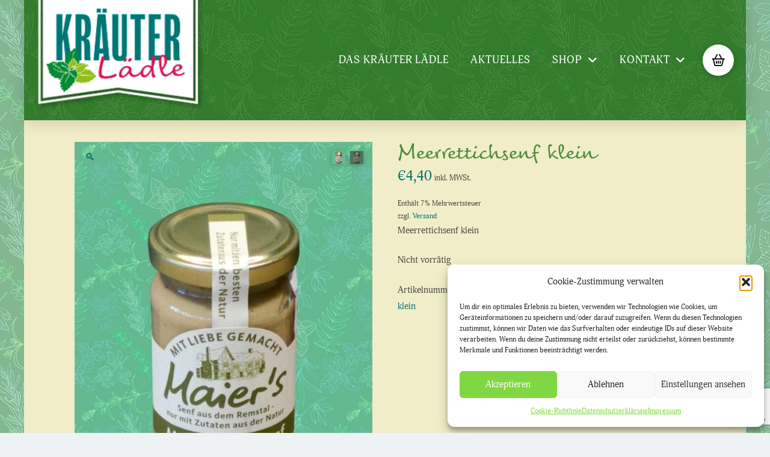

--- FILE ---
content_type: text/html; charset=UTF-8
request_url: https://www.kraeuter-laedle.de/produkt/meerrettichsenf-klein/
body_size: 24943
content:
<!DOCTYPE html>
<html class="no-js" lang="de">
<head>
<meta charset="UTF-8">
<meta name="viewport" content="width=device-width, initial-scale=1.0">
<link rel="pingback" href="https://www.kraeuter-laedle.de/xmlrpc.php">
<meta name='robots' content='index, follow, max-image-preview:large, max-snippet:-1, max-video-preview:-1' />

	<!-- This site is optimized with the Yoast SEO plugin v26.6 - https://yoast.com/wordpress/plugins/seo/ -->
	<title>Meerrettichsenf klein - Kräuter Lädle</title>
	<meta name="description" content="Kräuterpflanzen vom Gärtner in bester Qualität" />
	<link rel="canonical" href="https://www.kraeuter-laedle.de/produkt/meerrettichsenf-klein/" />
	<meta property="og:locale" content="de_DE" />
	<meta property="og:type" content="article" />
	<meta property="og:title" content="Meerrettichsenf klein - Kräuter Lädle" />
	<meta property="og:description" content="Kräuterpflanzen vom Gärtner in bester Qualität" />
	<meta property="og:url" content="https://www.kraeuter-laedle.de/produkt/meerrettichsenf-klein/" />
	<meta property="og:site_name" content="Kräuter Lädle" />
	<meta property="article:modified_time" content="2024-04-29T08:21:16+00:00" />
	<meta property="og:image" content="https://www.kraeuter-laedle.de/wp-content/uploads/2016/12/prod_zub_deko_meerrettichsenf2_675.jpg" />
	<meta property="og:image:width" content="675" />
	<meta property="og:image:height" content="900" />
	<meta property="og:image:type" content="image/jpeg" />
	<meta name="twitter:card" content="summary_large_image" />
	<script type="application/ld+json" class="yoast-schema-graph">{"@context":"https://schema.org","@graph":[{"@type":"WebPage","@id":"https://www.kraeuter-laedle.de/produkt/meerrettichsenf-klein/","url":"https://www.kraeuter-laedle.de/produkt/meerrettichsenf-klein/","name":"Meerrettichsenf klein - Kräuter Lädle","isPartOf":{"@id":"https://www.kraeuter-laedle.de/#website"},"primaryImageOfPage":{"@id":"https://www.kraeuter-laedle.de/produkt/meerrettichsenf-klein/#primaryimage"},"image":{"@id":"https://www.kraeuter-laedle.de/produkt/meerrettichsenf-klein/#primaryimage"},"thumbnailUrl":"https://www.kraeuter-laedle.de/wp-content/uploads/2016/12/prod_zub_deko_meerrettichsenf2_675.jpg","datePublished":"2017-01-20T15:39:32+00:00","dateModified":"2024-04-29T08:21:16+00:00","description":"Kräuterpflanzen vom Gärtner in bester Qualität","breadcrumb":{"@id":"https://www.kraeuter-laedle.de/produkt/meerrettichsenf-klein/#breadcrumb"},"inLanguage":"de","potentialAction":[{"@type":"ReadAction","target":["https://www.kraeuter-laedle.de/produkt/meerrettichsenf-klein/"]}]},{"@type":"ImageObject","inLanguage":"de","@id":"https://www.kraeuter-laedle.de/produkt/meerrettichsenf-klein/#primaryimage","url":"https://www.kraeuter-laedle.de/wp-content/uploads/2016/12/prod_zub_deko_meerrettichsenf2_675.jpg","contentUrl":"https://www.kraeuter-laedle.de/wp-content/uploads/2016/12/prod_zub_deko_meerrettichsenf2_675.jpg","width":675,"height":900,"caption":"Meerrettichsenf"},{"@type":"BreadcrumbList","@id":"https://www.kraeuter-laedle.de/produkt/meerrettichsenf-klein/#breadcrumb","itemListElement":[{"@type":"ListItem","position":1,"name":"Startseite","item":"https://www.kraeuter-laedle.de/"},{"@type":"ListItem","position":2,"name":"Shop","item":"https://www.kraeuter-laedle.de/shop/"},{"@type":"ListItem","position":3,"name":"Meerrettichsenf klein"}]},{"@type":"WebSite","@id":"https://www.kraeuter-laedle.de/#website","url":"https://www.kraeuter-laedle.de/","name":"Kräuter Lädle","description":"Natürlich mit Kräutern.","potentialAction":[{"@type":"SearchAction","target":{"@type":"EntryPoint","urlTemplate":"https://www.kraeuter-laedle.de/?s={search_term_string}"},"query-input":{"@type":"PropertyValueSpecification","valueRequired":true,"valueName":"search_term_string"}}],"inLanguage":"de"}]}</script>
	<!-- / Yoast SEO plugin. -->


<link rel='dns-prefetch' href='//www.google.com' />
<link rel="alternate" type="application/rss+xml" title="Kräuter Lädle &raquo; Feed" href="https://www.kraeuter-laedle.de/feed/" />
<link rel="alternate" type="application/rss+xml" title="Kräuter Lädle &raquo; Kommentar-Feed" href="https://www.kraeuter-laedle.de/comments/feed/" />
<meta property="og:site_name" content="Kräuter Lädle"><meta property="og:title" content="Meerrettichsenf klein"><meta property="og:description" content="Meerrettichsenf klein&hellip;"><meta property="og:image" content="https://www.kraeuter-laedle.de/wp-content/uploads/2016/12/prod_zub_deko_meerrettichsenf2_675.jpg"><meta property="og:url" content="https://www.kraeuter-laedle.de/produkt/meerrettichsenf-klein/"><meta property="og:type" content="article"><link rel="alternate" type="application/rss+xml" title="Kräuter Lädle &raquo; Meerrettichsenf klein-Kommentar-Feed" href="https://www.kraeuter-laedle.de/produkt/meerrettichsenf-klein/feed/" />
<link rel="alternate" title="oEmbed (JSON)" type="application/json+oembed" href="https://www.kraeuter-laedle.de/wp-json/oembed/1.0/embed?url=https%3A%2F%2Fwww.kraeuter-laedle.de%2Fprodukt%2Fmeerrettichsenf-klein%2F" />
<link rel="alternate" title="oEmbed (XML)" type="text/xml+oembed" href="https://www.kraeuter-laedle.de/wp-json/oembed/1.0/embed?url=https%3A%2F%2Fwww.kraeuter-laedle.de%2Fprodukt%2Fmeerrettichsenf-klein%2F&#038;format=xml" />
<style id='wp-img-auto-sizes-contain-inline-css' type='text/css'>
img:is([sizes=auto i],[sizes^="auto," i]){contain-intrinsic-size:3000px 1500px}
/*# sourceURL=wp-img-auto-sizes-contain-inline-css */
</style>
<link rel='stylesheet' id='german-market-blocks-integrations-css' href='https://www.kraeuter-laedle.de/wp-content/plugins/woocommerce-german-market/german-market-blocks/build/integrations.css?ver=3.53' type='text/css' media='all' />
<link rel='stylesheet' id='german-market-checkout-block-checkboxes-css' href='https://www.kraeuter-laedle.de/wp-content/plugins/woocommerce-german-market/german-market-blocks/build/blocks/checkout-checkboxes/style-index.css?ver=3.53' type='text/css' media='all' />
<link rel='stylesheet' id='german-market-product-charging-device-css' href='https://www.kraeuter-laedle.de/wp-content/plugins/woocommerce-german-market/german-market-blocks/build/blocks/product-charging-device/style-index.css?ver=3.53' type='text/css' media='all' />
<style id='wp-emoji-styles-inline-css' type='text/css'>

	img.wp-smiley, img.emoji {
		display: inline !important;
		border: none !important;
		box-shadow: none !important;
		height: 1em !important;
		width: 1em !important;
		margin: 0 0.07em !important;
		vertical-align: -0.1em !important;
		background: none !important;
		padding: 0 !important;
	}
/*# sourceURL=wp-emoji-styles-inline-css */
</style>
<link rel='stylesheet' id='wp-block-library-css' href='https://www.kraeuter-laedle.de/wp-includes/css/dist/block-library/style.min.css?ver=6.9' type='text/css' media='all' />
<link rel='stylesheet' id='wc-blocks-style-css' href='https://www.kraeuter-laedle.de/wp-content/plugins/woocommerce/assets/client/blocks/wc-blocks.css?ver=wc-10.4.3' type='text/css' media='all' />
<style id='global-styles-inline-css' type='text/css'>
:root{--wp--preset--aspect-ratio--square: 1;--wp--preset--aspect-ratio--4-3: 4/3;--wp--preset--aspect-ratio--3-4: 3/4;--wp--preset--aspect-ratio--3-2: 3/2;--wp--preset--aspect-ratio--2-3: 2/3;--wp--preset--aspect-ratio--16-9: 16/9;--wp--preset--aspect-ratio--9-16: 9/16;--wp--preset--color--black: #000000;--wp--preset--color--cyan-bluish-gray: #abb8c3;--wp--preset--color--white: #ffffff;--wp--preset--color--pale-pink: #f78da7;--wp--preset--color--vivid-red: #cf2e2e;--wp--preset--color--luminous-vivid-orange: #ff6900;--wp--preset--color--luminous-vivid-amber: #fcb900;--wp--preset--color--light-green-cyan: #7bdcb5;--wp--preset--color--vivid-green-cyan: #00d084;--wp--preset--color--pale-cyan-blue: #8ed1fc;--wp--preset--color--vivid-cyan-blue: #0693e3;--wp--preset--color--vivid-purple: #9b51e0;--wp--preset--gradient--vivid-cyan-blue-to-vivid-purple: linear-gradient(135deg,rgb(6,147,227) 0%,rgb(155,81,224) 100%);--wp--preset--gradient--light-green-cyan-to-vivid-green-cyan: linear-gradient(135deg,rgb(122,220,180) 0%,rgb(0,208,130) 100%);--wp--preset--gradient--luminous-vivid-amber-to-luminous-vivid-orange: linear-gradient(135deg,rgb(252,185,0) 0%,rgb(255,105,0) 100%);--wp--preset--gradient--luminous-vivid-orange-to-vivid-red: linear-gradient(135deg,rgb(255,105,0) 0%,rgb(207,46,46) 100%);--wp--preset--gradient--very-light-gray-to-cyan-bluish-gray: linear-gradient(135deg,rgb(238,238,238) 0%,rgb(169,184,195) 100%);--wp--preset--gradient--cool-to-warm-spectrum: linear-gradient(135deg,rgb(74,234,220) 0%,rgb(151,120,209) 20%,rgb(207,42,186) 40%,rgb(238,44,130) 60%,rgb(251,105,98) 80%,rgb(254,248,76) 100%);--wp--preset--gradient--blush-light-purple: linear-gradient(135deg,rgb(255,206,236) 0%,rgb(152,150,240) 100%);--wp--preset--gradient--blush-bordeaux: linear-gradient(135deg,rgb(254,205,165) 0%,rgb(254,45,45) 50%,rgb(107,0,62) 100%);--wp--preset--gradient--luminous-dusk: linear-gradient(135deg,rgb(255,203,112) 0%,rgb(199,81,192) 50%,rgb(65,88,208) 100%);--wp--preset--gradient--pale-ocean: linear-gradient(135deg,rgb(255,245,203) 0%,rgb(182,227,212) 50%,rgb(51,167,181) 100%);--wp--preset--gradient--electric-grass: linear-gradient(135deg,rgb(202,248,128) 0%,rgb(113,206,126) 100%);--wp--preset--gradient--midnight: linear-gradient(135deg,rgb(2,3,129) 0%,rgb(40,116,252) 100%);--wp--preset--font-size--small: 13px;--wp--preset--font-size--medium: 20px;--wp--preset--font-size--large: 36px;--wp--preset--font-size--x-large: 42px;--wp--preset--spacing--20: 0.44rem;--wp--preset--spacing--30: 0.67rem;--wp--preset--spacing--40: 1rem;--wp--preset--spacing--50: 1.5rem;--wp--preset--spacing--60: 2.25rem;--wp--preset--spacing--70: 3.38rem;--wp--preset--spacing--80: 5.06rem;--wp--preset--shadow--natural: 6px 6px 9px rgba(0, 0, 0, 0.2);--wp--preset--shadow--deep: 12px 12px 50px rgba(0, 0, 0, 0.4);--wp--preset--shadow--sharp: 6px 6px 0px rgba(0, 0, 0, 0.2);--wp--preset--shadow--outlined: 6px 6px 0px -3px rgb(255, 255, 255), 6px 6px rgb(0, 0, 0);--wp--preset--shadow--crisp: 6px 6px 0px rgb(0, 0, 0);}:where(.is-layout-flex){gap: 0.5em;}:where(.is-layout-grid){gap: 0.5em;}body .is-layout-flex{display: flex;}.is-layout-flex{flex-wrap: wrap;align-items: center;}.is-layout-flex > :is(*, div){margin: 0;}body .is-layout-grid{display: grid;}.is-layout-grid > :is(*, div){margin: 0;}:where(.wp-block-columns.is-layout-flex){gap: 2em;}:where(.wp-block-columns.is-layout-grid){gap: 2em;}:where(.wp-block-post-template.is-layout-flex){gap: 1.25em;}:where(.wp-block-post-template.is-layout-grid){gap: 1.25em;}.has-black-color{color: var(--wp--preset--color--black) !important;}.has-cyan-bluish-gray-color{color: var(--wp--preset--color--cyan-bluish-gray) !important;}.has-white-color{color: var(--wp--preset--color--white) !important;}.has-pale-pink-color{color: var(--wp--preset--color--pale-pink) !important;}.has-vivid-red-color{color: var(--wp--preset--color--vivid-red) !important;}.has-luminous-vivid-orange-color{color: var(--wp--preset--color--luminous-vivid-orange) !important;}.has-luminous-vivid-amber-color{color: var(--wp--preset--color--luminous-vivid-amber) !important;}.has-light-green-cyan-color{color: var(--wp--preset--color--light-green-cyan) !important;}.has-vivid-green-cyan-color{color: var(--wp--preset--color--vivid-green-cyan) !important;}.has-pale-cyan-blue-color{color: var(--wp--preset--color--pale-cyan-blue) !important;}.has-vivid-cyan-blue-color{color: var(--wp--preset--color--vivid-cyan-blue) !important;}.has-vivid-purple-color{color: var(--wp--preset--color--vivid-purple) !important;}.has-black-background-color{background-color: var(--wp--preset--color--black) !important;}.has-cyan-bluish-gray-background-color{background-color: var(--wp--preset--color--cyan-bluish-gray) !important;}.has-white-background-color{background-color: var(--wp--preset--color--white) !important;}.has-pale-pink-background-color{background-color: var(--wp--preset--color--pale-pink) !important;}.has-vivid-red-background-color{background-color: var(--wp--preset--color--vivid-red) !important;}.has-luminous-vivid-orange-background-color{background-color: var(--wp--preset--color--luminous-vivid-orange) !important;}.has-luminous-vivid-amber-background-color{background-color: var(--wp--preset--color--luminous-vivid-amber) !important;}.has-light-green-cyan-background-color{background-color: var(--wp--preset--color--light-green-cyan) !important;}.has-vivid-green-cyan-background-color{background-color: var(--wp--preset--color--vivid-green-cyan) !important;}.has-pale-cyan-blue-background-color{background-color: var(--wp--preset--color--pale-cyan-blue) !important;}.has-vivid-cyan-blue-background-color{background-color: var(--wp--preset--color--vivid-cyan-blue) !important;}.has-vivid-purple-background-color{background-color: var(--wp--preset--color--vivid-purple) !important;}.has-black-border-color{border-color: var(--wp--preset--color--black) !important;}.has-cyan-bluish-gray-border-color{border-color: var(--wp--preset--color--cyan-bluish-gray) !important;}.has-white-border-color{border-color: var(--wp--preset--color--white) !important;}.has-pale-pink-border-color{border-color: var(--wp--preset--color--pale-pink) !important;}.has-vivid-red-border-color{border-color: var(--wp--preset--color--vivid-red) !important;}.has-luminous-vivid-orange-border-color{border-color: var(--wp--preset--color--luminous-vivid-orange) !important;}.has-luminous-vivid-amber-border-color{border-color: var(--wp--preset--color--luminous-vivid-amber) !important;}.has-light-green-cyan-border-color{border-color: var(--wp--preset--color--light-green-cyan) !important;}.has-vivid-green-cyan-border-color{border-color: var(--wp--preset--color--vivid-green-cyan) !important;}.has-pale-cyan-blue-border-color{border-color: var(--wp--preset--color--pale-cyan-blue) !important;}.has-vivid-cyan-blue-border-color{border-color: var(--wp--preset--color--vivid-cyan-blue) !important;}.has-vivid-purple-border-color{border-color: var(--wp--preset--color--vivid-purple) !important;}.has-vivid-cyan-blue-to-vivid-purple-gradient-background{background: var(--wp--preset--gradient--vivid-cyan-blue-to-vivid-purple) !important;}.has-light-green-cyan-to-vivid-green-cyan-gradient-background{background: var(--wp--preset--gradient--light-green-cyan-to-vivid-green-cyan) !important;}.has-luminous-vivid-amber-to-luminous-vivid-orange-gradient-background{background: var(--wp--preset--gradient--luminous-vivid-amber-to-luminous-vivid-orange) !important;}.has-luminous-vivid-orange-to-vivid-red-gradient-background{background: var(--wp--preset--gradient--luminous-vivid-orange-to-vivid-red) !important;}.has-very-light-gray-to-cyan-bluish-gray-gradient-background{background: var(--wp--preset--gradient--very-light-gray-to-cyan-bluish-gray) !important;}.has-cool-to-warm-spectrum-gradient-background{background: var(--wp--preset--gradient--cool-to-warm-spectrum) !important;}.has-blush-light-purple-gradient-background{background: var(--wp--preset--gradient--blush-light-purple) !important;}.has-blush-bordeaux-gradient-background{background: var(--wp--preset--gradient--blush-bordeaux) !important;}.has-luminous-dusk-gradient-background{background: var(--wp--preset--gradient--luminous-dusk) !important;}.has-pale-ocean-gradient-background{background: var(--wp--preset--gradient--pale-ocean) !important;}.has-electric-grass-gradient-background{background: var(--wp--preset--gradient--electric-grass) !important;}.has-midnight-gradient-background{background: var(--wp--preset--gradient--midnight) !important;}.has-small-font-size{font-size: var(--wp--preset--font-size--small) !important;}.has-medium-font-size{font-size: var(--wp--preset--font-size--medium) !important;}.has-large-font-size{font-size: var(--wp--preset--font-size--large) !important;}.has-x-large-font-size{font-size: var(--wp--preset--font-size--x-large) !important;}
/*# sourceURL=global-styles-inline-css */
</style>

<style id='classic-theme-styles-inline-css' type='text/css'>
/*! This file is auto-generated */
.wp-block-button__link{color:#fff;background-color:#32373c;border-radius:9999px;box-shadow:none;text-decoration:none;padding:calc(.667em + 2px) calc(1.333em + 2px);font-size:1.125em}.wp-block-file__button{background:#32373c;color:#fff;text-decoration:none}
/*# sourceURL=/wp-includes/css/classic-themes.min.css */
</style>
<link rel='stylesheet' id='photoswipe-css' href='https://www.kraeuter-laedle.de/wp-content/plugins/woocommerce/assets/css/photoswipe/photoswipe.min.css?ver=10.4.3' type='text/css' media='all' />
<link rel='stylesheet' id='photoswipe-default-skin-css' href='https://www.kraeuter-laedle.de/wp-content/plugins/woocommerce/assets/css/photoswipe/default-skin/default-skin.min.css?ver=10.4.3' type='text/css' media='all' />
<link rel='stylesheet' id='woocommerce-smallscreen-css' href='https://www.kraeuter-laedle.de/wp-content/plugins/woocommerce/assets/css/woocommerce-smallscreen.css?ver=10.4.3' type='text/css' media='only screen and (max-width: 768px)' />
<style id='woocommerce-inline-inline-css' type='text/css'>
.woocommerce form .form-row .required { visibility: visible; }
/*# sourceURL=woocommerce-inline-inline-css */
</style>
<link rel='stylesheet' id='cmplz-general-css' href='https://www.kraeuter-laedle.de/wp-content/plugins/complianz-gdpr/assets/css/cookieblocker.min.css?ver=1767091047' type='text/css' media='all' />
<link rel='stylesheet' id='x-stack-css' href='https://www.kraeuter-laedle.de/wp-content/themes/pro/framework/dist/css/site/stacks/renew.css?ver=6.7.10' type='text/css' media='all' />
<link rel='stylesheet' id='x-woocommerce-css' href='https://www.kraeuter-laedle.de/wp-content/themes/pro/framework/dist/css/site/woocommerce/renew.css?ver=6.7.10' type='text/css' media='all' />
<link rel='stylesheet' id='x-child-css' href='https://www.kraeuter-laedle.de/wp-content/themes/pro-child/style.css?ver=6.7.10' type='text/css' media='all' />
<link rel='stylesheet' id='newsletter-css' href='https://www.kraeuter-laedle.de/wp-content/plugins/newsletter/style.css?ver=9.1.0' type='text/css' media='all' />
<link rel='stylesheet' id='german-market-blocks-order-button-position-css' href='https://www.kraeuter-laedle.de/wp-content/plugins/woocommerce-german-market/german-market-blocks/additional-css/order-button-checkout-fields.css?ver=3.53' type='text/css' media='all' />
<link rel='stylesheet' id='woocommerce-de_frontend_styles-css' href='https://www.kraeuter-laedle.de/wp-content/plugins/woocommerce-german-market/css/frontend.min.css?ver=3.53' type='text/css' media='all' />
<link rel='stylesheet' id='the-grid-css' href='https://www.kraeuter-laedle.de/wp-content/plugins/the-grid/frontend/assets/css/the-grid.min.css?ver=2.2.0' type='text/css' media='all' />
<style id='the-grid-inline-css' type='text/css'>
.tolb-holder{background:rgba(0,0,0,0.8)}.tolb-holder .tolb-close,.tolb-holder .tolb-title,.tolb-holder .tolb-counter,.tolb-holder .tolb-next i,.tolb-holder .tolb-prev i{color:#ffffff}.tolb-holder .tolb-load{border-color:rgba(255,255,255,0.2);border-left:3px solid #ffffff}
.to-heart-icon,.to-heart-icon svg,.to-post-like,.to-post-like .to-like-count{position:relative;display:inline-block}.to-post-like{width:auto;cursor:pointer;font-weight:400}.to-heart-icon{float:left;margin:0 4px 0 0}.to-heart-icon svg{overflow:visible;width:15px;height:14px}.to-heart-icon g{-webkit-transform:scale(1);transform:scale(1)}.to-heart-icon path{-webkit-transform:scale(1);transform:scale(1);transition:fill .4s ease,stroke .4s ease}.no-liked .to-heart-icon path{fill:#999;stroke:#999}.empty-heart .to-heart-icon path{fill:transparent!important;stroke:#999}.liked .to-heart-icon path,.to-heart-icon svg:hover path{fill:#ff6863!important;stroke:#ff6863!important}@keyframes heartBeat{0%{transform:scale(1)}20%{transform:scale(.8)}30%{transform:scale(.95)}45%{transform:scale(.75)}50%{transform:scale(.85)}100%{transform:scale(.9)}}@-webkit-keyframes heartBeat{0%,100%,50%{-webkit-transform:scale(1)}20%{-webkit-transform:scale(.8)}30%{-webkit-transform:scale(.95)}45%{-webkit-transform:scale(.75)}}.heart-pulse g{-webkit-animation-name:heartBeat;animation-name:heartBeat;-webkit-animation-duration:1s;animation-duration:1s;-webkit-animation-iteration-count:infinite;animation-iteration-count:infinite;-webkit-transform-origin:50% 50%;transform-origin:50% 50%}.to-post-like a{color:inherit!important;fill:inherit!important;stroke:inherit!important}
/*# sourceURL=the-grid-inline-css */
</style>
<style id='cs-inline-css' type='text/css'>
@media (min-width:1200px){.x-hide-xl{display:none !important;}}@media (min-width:979px) and (max-width:1199px){.x-hide-lg{display:none !important;}}@media (min-width:767px) and (max-width:978px){.x-hide-md{display:none !important;}}@media (min-width:480px) and (max-width:766px){.x-hide-sm{display:none !important;}}@media (max-width:479px){.x-hide-xs{display:none !important;}} a,h1 a:hover,h2 a:hover,h3 a:hover,h4 a:hover,h5 a:hover,h6 a:hover,.x-comment-time:hover,#reply-title small a,.comment-reply-link:hover,.x-comment-author a:hover,.x-recent-posts a:hover .h-recent-posts{color:#087574;}a:hover,#reply-title small a:hover{color:#b81e58;}.entry-title i,.entry-title svg{color:#4c782f;}.woocommerce .price > .amount,.woocommerce .price > ins > .amount,.woocommerce li.product .entry-header h3 a:hover,.woocommerce .star-rating:before,.woocommerce .star-rating span:before{color:#087574;}a.x-img-thumbnail:hover,li.bypostauthor > article.comment{border-color:#087574;}.woocommerce li.comment.bypostauthor .star-rating-container{border-color:#087574 !important;}.flex-direction-nav a,.flex-control-nav a:hover,.flex-control-nav a.flex-active,.x-dropcap,.x-skill-bar .bar,.x-pricing-column.featured h2,.h-comments-title small,.x-pagination a:hover,.woocommerce-pagination a:hover,.x-entry-share .x-share:hover,.entry-thumb,.widget_tag_cloud .tagcloud a:hover,.widget_product_tag_cloud .tagcloud a:hover,.x-highlight,.x-recent-posts .x-recent-posts-img:after,.x-portfolio-filters{background-color:#087574;}.x-portfolio-filters:hover{background-color:#b81e58;}.woocommerce .onsale,.widget_price_filter .ui-slider .ui-slider-range,.woocommerce #comments li.comment.bypostauthor article.comment:before{background-color:#087574;}.x-main{width:calc(76% - 3.20197%);}.x-sidebar{width:calc(100% - 3.20197% - 76%);}.h-landmark{font-weight:400;}.x-comment-author a{color:hsl(0,0%,28%);}.woocommerce .price > .from,.woocommerce .price > del,.woocommerce p.stars span a:after,.widget_price_filter .price_slider_amount .button,.widget_shopping_cart .buttons .button{color:hsl(0,0%,28%);}.x-comment-author a,.comment-form-author label,.comment-form-email label,.comment-form-url label,.comment-form-rating label,.comment-form-comment label,.widget_calendar #wp-calendar caption,.widget_calendar #wp-calendar th,.x-accordion-heading .x-accordion-toggle,.x-nav-tabs > li > a:hover,.x-nav-tabs > .active > a,.x-nav-tabs > .active > a:hover{color:#4c8c3e;}.widget_calendar #wp-calendar th{border-bottom-color:#4c8c3e;}.x-pagination span.current,.woocommerce-pagination span[aria-current],.x-portfolio-filters-menu,.widget_tag_cloud .tagcloud a,.h-feature-headline span i,.widget_price_filter .ui-slider .ui-slider-handle{background-color:#4c8c3e;}@media (max-width:978.98px){}@media (max-width:978.98px){.x-content-sidebar-active .alignwide,.x-sidebar-content-active .alignwide{width:calc((1104 / 1032) * 100%);max-width:calc((1104 / 1032) * 100%);margin-left:calc((((1104 / 1032) * 100%) - 100%) / -2);}}@media (max-width:978.98px){.x-content-sidebar-active .alignfull,.x-sidebar-content-active .alignfull{width:calc((1200 / 1032) * 100%);max-width:calc((1200 / 1032) * 100%);margin-left:calc((((1200 / 1032) * 100%) - 100%) / -2);}}.x-full-width-active .alignwide{width:calc((1104 / 1032) * 100%);max-width:calc((1104 / 1032) * 100%);margin-left:calc((((1104 / 1032) * 100%) - 100%) / -2);}.x-full-width-active .alignfull{width:calc((1200 / 1032) * 100%);max-width:calc((1200 / 1032) * 100%);margin-left:calc((((1200 / 1032) * 100%) - 100%) / -2);}html{font-size:13px;}@media (min-width:479px){html{font-size:13px;}}@media (min-width:766px){html{font-size:13px;}}@media (min-width:978px){html{font-size:13px;}}@media (min-width:1199px){html{font-size:13px;}}body{font-style:normal;font-weight:400;color:hsl(0,0%,28%);background:#eff2f4 url(//kraeuter-laedle.de/wp-content/uploads/2016/11/hg_muster_kraeuter_gruen.jpg) center top repeat;}.w-b{font-weight:400 !important;}h1,h2,h3,h4,h5,h6,.h1,.h2,.h3,.h4,.h5,.h6,.x-text-headline{font-family:"tornac",sans-serif;font-style:normal;font-weight:400;}h1,.h1{letter-spacing:0.0em;}h2,.h2{letter-spacing:0.0em;}h3,.h3{letter-spacing:0.0em;}h4,.h4{letter-spacing:0.0em;}h5,.h5{letter-spacing:0.0em;}h6,.h6{letter-spacing:0.0em;}.w-h{font-weight:400 !important;}.x-container.width{width:86%;}.x-container.max{max-width:1200px;}.x-bar-content.x-container.width{flex-basis:86%;}.site,.x-site{width:86%;max-width:1200px;}.x-main.full{float:none;clear:both;display:block;width:auto;}@media (max-width:978.98px){.x-main.full,.x-main.left,.x-main.right,.x-sidebar.left,.x-sidebar.right{float:none;display:block;width:auto !important;}}.entry-header,.entry-content{font-size:1.154rem;}body,input,button,select,textarea{font-family:"adonis-web",serif;}h1,h2,h3,h4,h5,h6,.h1,.h2,.h3,.h4,.h5,.h6,h1 a,h2 a,h3 a,h4 a,h5 a,h6 a,.h1 a,.h2 a,.h3 a,.h4 a,.h5 a,.h6 a,blockquote{color:#4c8c3e;}.cfc-h-tx{color:#4c8c3e !important;}.cfc-h-bd{border-color:#4c8c3e !important;}.cfc-h-bg{background-color:#4c8c3e !important;}.cfc-b-tx{color:hsl(0,0%,28%) !important;}.cfc-b-bd{border-color:hsl(0,0%,28%) !important;}.cfc-b-bg{background-color:hsl(0,0%,28%) !important;}.x-btn,.button,[type="submit"]{color:#fff;border-color:#4c782f;background-color:#4c782f;text-shadow:0 0.075em 0.075em rgba(0,0,0,0.5);border-radius:0.25em;padding:0.429em 1.143em 0.643em;font-size:14px;}.x-btn:hover,.button:hover,[type="submit"]:hover{color:#fff;border-color:#b81e58;background-color:#b81e58;text-shadow:0 0.075em 0.075em rgba(0,0,0,0.5);}.x-btn.x-btn-real,.x-btn.x-btn-real:hover{margin-bottom:0.25em;text-shadow:0 0.075em 0.075em rgba(0,0,0,0.65);}.x-btn.x-btn-real{box-shadow:0 0.25em 0 0 #128c73,0 4px 9px rgba(0,0,0,0.75);}.x-btn.x-btn-real:hover{box-shadow:0 0.25em 0 0 #0e6d64,0 4px 9px rgba(0,0,0,0.75);}.x-btn.x-btn-flat,.x-btn.x-btn-flat:hover{margin-bottom:0;text-shadow:0 0.075em 0.075em rgba(0,0,0,0.65);box-shadow:none;}.x-btn.x-btn-transparent,.x-btn.x-btn-transparent:hover{margin-bottom:0;border-width:3px;text-shadow:none;text-transform:uppercase;background-color:transparent;box-shadow:none;}.x-cart-notification-icon.loading{color:#545454;}.x-cart-notification:before{background-color:#000000;}.x-cart-notification-icon.added{color:#ffffff;}.x-cart-notification.added:before{background-color:#46a546;}.woocommerce-MyAccount-navigation-link a{color:hsl(0,0%,28%);}.woocommerce-MyAccount-navigation-link a:hover,.woocommerce-MyAccount-navigation-link.is-active a{color:#4c8c3e;}.cart_item .product-remove a{color:hsl(0,0%,28%);}.cart_item .product-remove a:hover{color:#4c8c3e;}.cart_item .product-name a{color:#4c8c3e;}.cart_item .product-name a:hover{color:#087574;}.woocommerce p.stars span a{background-color:#087574;}.x-colophon.bottom{background-color:#4c782f;}.x-colophon.bottom,.x-colophon.bottom a,.x-colophon.bottom .x-social-global a{color:#ffffff;}.bg .mejs-container,.x-video .mejs-container{position:unset !important;} @font-face{font-family:'FontAwesomePro';font-style:normal;font-weight:900;font-display:block;src:url('https://www.kraeuter-laedle.de/wp-content/themes/pro/cornerstone/assets/fonts/fa-solid-900.woff2?ver=6.7.2') format('woff2'),url('https://www.kraeuter-laedle.de/wp-content/themes/pro/cornerstone/assets/fonts/fa-solid-900.ttf?ver=6.7.2') format('truetype');}[data-x-fa-pro-icon]{font-family:"FontAwesomePro" !important;}[data-x-fa-pro-icon]:before{content:attr(data-x-fa-pro-icon);}[data-x-icon],[data-x-icon-o],[data-x-icon-l],[data-x-icon-s],[data-x-icon-b],[data-x-icon-sr],[data-x-icon-ss],[data-x-icon-sl],[data-x-fa-pro-icon],[class*="cs-fa-"]{display:inline-flex;font-style:normal;font-weight:400;text-decoration:inherit;text-rendering:auto;-webkit-font-smoothing:antialiased;-moz-osx-font-smoothing:grayscale;}[data-x-icon].left,[data-x-icon-o].left,[data-x-icon-l].left,[data-x-icon-s].left,[data-x-icon-b].left,[data-x-icon-sr].left,[data-x-icon-ss].left,[data-x-icon-sl].left,[data-x-fa-pro-icon].left,[class*="cs-fa-"].left{margin-right:0.5em;}[data-x-icon].right,[data-x-icon-o].right,[data-x-icon-l].right,[data-x-icon-s].right,[data-x-icon-b].right,[data-x-icon-sr].right,[data-x-icon-ss].right,[data-x-icon-sl].right,[data-x-fa-pro-icon].right,[class*="cs-fa-"].right{margin-left:0.5em;}[data-x-icon]:before,[data-x-icon-o]:before,[data-x-icon-l]:before,[data-x-icon-s]:before,[data-x-icon-b]:before,[data-x-icon-sr]:before,[data-x-icon-ss]:before,[data-x-icon-sl]:before,[data-x-fa-pro-icon]:before,[class*="cs-fa-"]:before{line-height:1;}@font-face{font-family:'FontAwesome';font-style:normal;font-weight:900;font-display:block;src:url('https://www.kraeuter-laedle.de/wp-content/themes/pro/cornerstone/assets/fonts/fa-solid-900.woff2?ver=6.7.2') format('woff2'),url('https://www.kraeuter-laedle.de/wp-content/themes/pro/cornerstone/assets/fonts/fa-solid-900.ttf?ver=6.7.2') format('truetype');}[data-x-icon],[data-x-icon-s],[data-x-icon][class*="cs-fa-"]{font-family:"FontAwesome" !important;font-weight:900;}[data-x-icon]:before,[data-x-icon][class*="cs-fa-"]:before{content:attr(data-x-icon);}[data-x-icon-s]:before{content:attr(data-x-icon-s);}@font-face{font-family:'FontAwesomeRegular';font-style:normal;font-weight:400;font-display:block;src:url('https://www.kraeuter-laedle.de/wp-content/themes/pro/cornerstone/assets/fonts/fa-regular-400.woff2?ver=6.7.2') format('woff2'),url('https://www.kraeuter-laedle.de/wp-content/themes/pro/cornerstone/assets/fonts/fa-regular-400.ttf?ver=6.7.2') format('truetype');}@font-face{font-family:'FontAwesomePro';font-style:normal;font-weight:400;font-display:block;src:url('https://www.kraeuter-laedle.de/wp-content/themes/pro/cornerstone/assets/fonts/fa-regular-400.woff2?ver=6.7.2') format('woff2'),url('https://www.kraeuter-laedle.de/wp-content/themes/pro/cornerstone/assets/fonts/fa-regular-400.ttf?ver=6.7.2') format('truetype');}[data-x-icon-o]{font-family:"FontAwesomeRegular" !important;}[data-x-icon-o]:before{content:attr(data-x-icon-o);}@font-face{font-family:'FontAwesomeLight';font-style:normal;font-weight:300;font-display:block;src:url('https://www.kraeuter-laedle.de/wp-content/themes/pro/cornerstone/assets/fonts/fa-light-300.woff2?ver=6.7.2') format('woff2'),url('https://www.kraeuter-laedle.de/wp-content/themes/pro/cornerstone/assets/fonts/fa-light-300.ttf?ver=6.7.2') format('truetype');}@font-face{font-family:'FontAwesomePro';font-style:normal;font-weight:300;font-display:block;src:url('https://www.kraeuter-laedle.de/wp-content/themes/pro/cornerstone/assets/fonts/fa-light-300.woff2?ver=6.7.2') format('woff2'),url('https://www.kraeuter-laedle.de/wp-content/themes/pro/cornerstone/assets/fonts/fa-light-300.ttf?ver=6.7.2') format('truetype');}[data-x-icon-l]{font-family:"FontAwesomeLight" !important;font-weight:300;}[data-x-icon-l]:before{content:attr(data-x-icon-l);}@font-face{font-family:'FontAwesomeBrands';font-style:normal;font-weight:normal;font-display:block;src:url('https://www.kraeuter-laedle.de/wp-content/themes/pro/cornerstone/assets/fonts/fa-brands-400.woff2?ver=6.7.2') format('woff2'),url('https://www.kraeuter-laedle.de/wp-content/themes/pro/cornerstone/assets/fonts/fa-brands-400.ttf?ver=6.7.2') format('truetype');}[data-x-icon-b]{font-family:"FontAwesomeBrands" !important;}[data-x-icon-b]:before{content:attr(data-x-icon-b);}.woocommerce .button.product_type_simple:before,.woocommerce .button.product_type_variable:before,.woocommerce .button.single_add_to_cart_button:before{font-family:"FontAwesome" !important;font-weight:900;}.widget.widget_rss li .rsswidget:before{content:"\f35d";padding-right:0.4em;font-family:"FontAwesome";} .m3qa-0.x-bar{height:50px;background-color:rgb(0,66,2);z-index:9999;}.m3qa-0 .x-bar-content{height:50px;}.m3qa-0.x-bar-outer-spacers:after,.m3qa-0.x-bar-outer-spacers:before{flex-basis:20px;width:20px!important;height:20px;}.m3qa-0.x-bar-space{height:50px;}.m3qa-1.x-bar{border-top-width:0;border-right-width:0;border-bottom-width:0;border-left-width:0;font-size:1em;box-shadow:0px 3px 25px 0px rgba(0,0,0,0.15);}.m3qa-1 .x-bar-content{display:flex;flex-direction:row;justify-content:space-between;align-items:center;flex-grow:0;flex-shrink:1;flex-basis:100%;}.m3qa-1.x-bar-space{font-size:1em;}.m3qa-2.x-bar{height:200px;background-color:#ffffff;z-index:9998;}.m3qa-2 .x-bar-content{height:200px;}.m3qa-2.x-bar-outer-spacers:after,.m3qa-2.x-bar-outer-spacers:before{flex-basis:0px;width:0px!important;height:0px;}.m3qa-2.x-bar-space{height:200px;}.m3qa-2 > .x-bg > .x-bg-layer-lower-image {background-image:url(https://www.kraeuter-laedle.de/wp-content/uploads/2016/11/hg_kraueter_nav.gif);background-repeat:repeat;background-position:center;background-size:auto;background-attachment:inherit;}:where(body:not(.tco-disable-effects)) .m3qa-3:is(.x-effect-exit,.x-effect-entering,.x-effect-exiting) {animation-delay:0ms;animation-duration:1000ms;animation-timing-function:cubic-bezier(0.400,0.000,0.200,1.000);transition-delay:0ms;transition-duration:1000ms;transition-timing-function:cubic-bezier(0.400,0.000,0.200,1.000);}.m3qa-3:is(.x-effect-enter){opacity:1;}:where(body:not(.tco-disable-effects)) .m3qa-3:is(.x-effect-exit){opacity:0;}.m3qa-4.x-bar-container{display:flex;flex-direction:row;flex-basis:auto;border-top-width:0;border-right-width:0;border-bottom-width:0;border-left-width:0;font-size:1em;z-index:auto;}.m3qa-5.x-bar-container{justify-content:space-between;flex-grow:0;flex-shrink:1;}.m3qa-6.x-bar-container{align-items:center;}.m3qa-8.x-bar-container{justify-content:flex-end;flex-grow:1;flex-shrink:0;}.m3qa-9.x-bar-container{align-items:flex-start;max-width:300px;padding-right:0px;padding-left:20px;}.m3qa-a.x-bar-container{padding-top:0px;padding-bottom:0px;}.m3qa-b.x-bar-container{padding-right:20px;padding-left:10px;}.m3qa-c.x-anchor {height:3em;background-color:#42853B;}.m3qa-c.x-anchor .x-anchor-content {padding-top:0em;padding-right:0.5em;padding-bottom:0em;padding-left:0.5em;}.m3qa-c.x-anchor .x-anchor-text-primary {font-family:"tornac",sans-serif;font-weight:400;}.m3qa-c.x-anchor .x-graphic-icon {color:rgb(255,255,255);}.m3qa-e.x-anchor {border-top-width:0;border-right-width:0;border-bottom-width:0;border-left-width:0;}.m3qa-e.x-anchor .x-anchor-content {display:flex;flex-direction:row;}.m3qa-f.x-anchor {border-top-left-radius:100em;border-top-right-radius:100em;border-bottom-right-radius:100em;border-bottom-left-radius:100em;box-shadow:0em 0.15em 0.65em 0em rgba(0,0,0,0.25);}.m3qa-f.x-anchor .x-graphic {margin-top:5px;margin-right:5px;margin-bottom:5px;margin-left:5px;}.m3qa-f.x-anchor .x-graphic-icon {width:auto;border-top-width:0;border-right-width:0;border-bottom-width:0;border-left-width:0;}.m3qa-f.x-anchor .x-toggle {color:rgba(0,0,0,1);}.m3qa-f.x-anchor:hover .x-toggle,.m3qa-f.x-anchor[class*="active"] .x-toggle,[data-x-effect-provider*="colors"]:hover .m3qa-f.x-anchor .x-toggle {color:rgba(0,0,0,0.5);}.m3qa-f.x-anchor .x-toggle-burger {width:10em;margin-top:3em;margin-right:0;margin-bottom:3em;margin-left:0;font-size:2px;}.m3qa-f.x-anchor .x-toggle-burger-bun-t {transform:translate3d(0,calc(3em * -1),0);}.m3qa-f.x-anchor .x-toggle-burger-bun-b {transform:translate3d(0,3em,0);}.m3qa-g.x-anchor {font-size:1em;}.m3qa-h.x-anchor .x-anchor-content {justify-content:center;}.m3qa-i.x-anchor .x-anchor-content {align-items:center;}.m3qa-k.x-anchor .x-anchor-text {margin-top:5px;margin-bottom:5px;margin-left:5px;}.m3qa-l.x-anchor .x-anchor-text {margin-right:5px;}.m3qa-l.x-anchor .x-anchor-text-primary {text-transform:uppercase;}.m3qa-m.x-anchor .x-anchor-text-primary {font-size:1em;font-style:normal;line-height:1;}.m3qa-n.x-anchor .x-anchor-text-primary {color:rgb(255,255,255);}.m3qa-o.x-anchor:hover .x-anchor-text-primary,.m3qa-o.x-anchor[class*="active"] .x-anchor-text-primary,[data-x-effect-provider*="colors"]:hover .m3qa-o.x-anchor .x-anchor-text-primary {color:rgba(0,0,0,0.5);}.m3qa-p.x-anchor .x-graphic-icon {font-size:1.25em;}.m3qa-p.x-anchor:hover .x-graphic-icon,.m3qa-p.x-anchor[class*="active"] .x-graphic-icon,[data-x-effect-provider*="colors"]:hover .m3qa-p.x-anchor .x-graphic-icon {color:rgba(0,0,0,0.5);}.m3qa-q.x-anchor .x-anchor-sub-indicator {font-size:1em;}.m3qa-r.x-anchor .x-anchor-content {justify-content:flex-start;}.m3qa-r.x-anchor .x-anchor-text {margin-right:auto;}.m3qa-r.x-anchor .x-anchor-sub-indicator {color:rgba(0,0,0,1);}.m3qa-r.x-anchor:hover .x-anchor-sub-indicator,.m3qa-r.x-anchor[class*="active"] .x-anchor-sub-indicator,[data-x-effect-provider*="colors"]:hover .m3qa-r.x-anchor .x-anchor-sub-indicator {color:rgba(0,0,0,0.5);}.m3qa-s.x-anchor .x-anchor-content {padding-top:0.75em;padding-right:0.75em;padding-bottom:0.75em;padding-left:0.75em;}.m3qa-s.x-anchor .x-anchor-sub-indicator {margin-top:5px;margin-right:5px;margin-bottom:5px;margin-left:5px;}.m3qa-t.x-anchor .x-anchor-text-primary {font-family:inherit;font-weight:inherit;color:rgba(0,0,0,1);}.m3qa-u.x-anchor {font-size:1.4em;background-color:transparent;}.m3qa-u.x-anchor:hover,.m3qa-u.x-anchor[class*="active"],[data-x-effect-provider*="colors"]:hover .m3qa-u.x-anchor {background-color:rgba(0,73,4,0.43);}.m3qa-u.x-anchor .x-anchor-text-primary {letter-spacing:0.05em;margin-right:calc(0.05em * -1);}.m3qa-u.x-anchor:hover .x-anchor-text-primary,.m3qa-u.x-anchor[class*="active"] .x-anchor-text-primary,[data-x-effect-provider*="colors"]:hover .m3qa-u.x-anchor .x-anchor-text-primary {color:rgba(108,255,0,0.5);}.m3qa-u.x-anchor .x-anchor-sub-indicator {color:rgb(255,255,255);}.m3qa-u.x-anchor:hover .x-anchor-sub-indicator,.m3qa-u.x-anchor[class*="active"] .x-anchor-sub-indicator,[data-x-effect-provider*="colors"]:hover .m3qa-u.x-anchor .x-anchor-sub-indicator {color:rgba(121,255,0,0.5);}.m3qa-v.x-anchor .x-anchor-text-primary {font-family:"adonis-web",serif;font-weight:400;}.m3qa-w.x-anchor:hover .x-anchor-text-primary,.m3qa-w.x-anchor[class*="active"] .x-anchor-text-primary,[data-x-effect-provider*="colors"]:hover .m3qa-w.x-anchor .x-anchor-text-primary {color:rgba(185,255,0,0.86);}.m3qa-x.x-anchor {width:4em;height:4em;background-color:rgba(255,255,255,1);}.m3qa-x.x-anchor .x-graphic-icon {color:rgba(0,0,0,1);}.m3qa-y.x-anchor {margin-top:0em;margin-bottom:0em;}.m3qa-z.x-anchor {margin-right:20px;margin-left:20px;}.m3qa-10.x-anchor {max-width:18em;margin-right:auto;margin-left:auto;font-size:calc(16px + 3vmin);background-color:rgba(7,60,0,0);}.m3qa-10.x-anchor .x-anchor-content {align-items:baseline;padding-top:0.8em;padding-right:1em;padding-bottom:0.8em;padding-left:1em;}.m3qa-10.x-anchor:hover .x-anchor-text-primary,.m3qa-10.x-anchor[class*="active"] .x-anchor-text-primary,[data-x-effect-provider*="colors"]:hover .m3qa-10.x-anchor .x-anchor-text-primary {color:rgba(191,255,0,0.79);}.m3qa-10.x-anchor .x-anchor-sub-indicator {width:1em;margin-top:0em;margin-right:-1.409em;margin-bottom:0em;margin-left:0.409em;color:rgba(255,255,255,0.66);}.m3qa-10.x-anchor:hover .x-anchor-sub-indicator,.m3qa-10.x-anchor[class*="active"] .x-anchor-sub-indicator,[data-x-effect-provider*="colors"]:hover .m3qa-10.x-anchor .x-anchor-sub-indicator {color:rgb(255,255,255);}.m3qa-10.x-anchor,.m3qa-10.x-anchor :not([data-x-particle]) {transition-duration:222ms;}.m3qa-11.x-anchor {min-width:30px;}.m3qa-11.x-anchor:hover,.m3qa-11.x-anchor[class*="active"],[data-x-effect-provider*="colors"]:hover .m3qa-11.x-anchor {background-color:rgb(46,109,0);}.m3qa-11.x-anchor .x-graphic-icon {font-size:1.5em;}.m3qa-11.x-anchor:hover .x-graphic-icon,.m3qa-11.x-anchor[class*="active"] .x-graphic-icon,[data-x-effect-provider*="colors"]:hover .m3qa-11.x-anchor .x-graphic-icon {color:rgb(255,255,255);}.m3qa-12 .buttons .x-anchor {width:47.5%;border-top-width:1px;border-right-width:1px;border-bottom-width:1px;border-left-width:1px;border-top-style:solid;border-right-style:solid;border-bottom-style:solid;border-left-style:solid;border-top-color:rgba(0,0,0,0.065);border-right-color:rgba(0,0,0,0.065);border-bottom-color:rgba(0,0,0,0.065);border-left-color:rgba(0,0,0,0.065);border-top-left-radius:0.5em;border-top-right-radius:0.5em;border-bottom-right-radius:0.5em;border-bottom-left-radius:0.5em;font-size:0.75em;background-color:rgb(245,245,245);box-shadow:0em 0.15em 0.5em 0em rgba(0,0,0,0.05);}.m3qa-12 .buttons .x-anchor .x-anchor-content {padding-top:0.75em;padding-right:1.25em;padding-bottom:0.75em;padding-left:1.25em;}.m3qa-12 .buttons .x-anchor .x-anchor-text {margin-top:5px;margin-right:5px;margin-bottom:5px;margin-left:5px;}.m3qa-12 .buttons .x-anchor .x-anchor-text-primary {font-family:inherit;font-size:1em;font-style:normal;font-weight:inherit;line-height:1;letter-spacing:0.15em;margin-right:calc(0.15em * -1);text-align:center;text-transform:uppercase;color:rgba(0,0,0,1);}.m3qa-12 .buttons .x-anchor:hover .x-anchor-text-primary,.m3qa-12 .buttons .x-anchor[class*="active"] .x-anchor-text-primary,.m3qa-12 [data-x-effect-provider*="colors"]:hover .buttons .x-anchor .x-anchor-text-primary {color:rgba(0,0,0,0.5);}.m3qa-13 {width:14em;border-top-left-radius:10px;border-top-right-radius:10px;border-bottom-right-radius:10px;border-bottom-left-radius:10px;}.m3qa-14 {font-size:16px;border-top-width:0;border-right-width:0;border-bottom-width:0;border-left-width:0;background-color:rgb(255,255,255);box-shadow:0em 0.15em 2em 0em rgba(0,0,0,0.15);transition-duration:500ms,500ms,0s;transition-timing-function:cubic-bezier(0.400,0.000,0.200,1.000);}.m3qa-14:not(.x-active) {transition-delay:0s,0s,500ms;}.m3qa-15 .x-dropdown {width:14em;font-size:16px;border-top-width:0;border-right-width:0;border-bottom-width:0;border-left-width:0;box-shadow:0em 0.15em 2em 0em rgba(0,0,0,0.15);transition-duration:500ms,500ms,0s;transition-timing-function:cubic-bezier(0.400,0.000,0.200,1.000);}.m3qa-15 .x-dropdown:not(.x-active) {transition-delay:0s,0s,500ms;}.m3qa-16 .x-dropdown {border-top-left-radius:10px;border-top-right-radius:10px;border-bottom-right-radius:10px;border-bottom-left-radius:10px;background-color:rgb(255,255,255);}.m3qa-17 .x-dropdown {background-color:rgb(61,120,0);}.m3qa-18 {width:320px;border-top-left-radius:2px;border-top-right-radius:2px;border-bottom-right-radius:2px;border-bottom-left-radius:2px;padding-top:1.563em;padding-right:1.563em;padding-bottom:1.563em;padding-left:1.563em;}.m3qa-19{font-size:1em;}.m3qa-1a{display:flex;flex-direction:row;justify-content:space-around;align-items:stretch;align-self:stretch;flex-grow:0;flex-shrink:0;flex-basis:auto;}.m3qa-1a > li,.m3qa-1a > li > a{flex-grow:0;flex-shrink:1;flex-basis:auto;}.m3qa-1b,.m3qa-1b .x-anchor{transition-duration:300ms;transition-timing-function:cubic-bezier(0.400,0.000,0.200,1.000);}.m3qa-1c{width:100%;max-width:180px;height:auto;border-top-width:0;border-right-width:0;border-bottom-width:0;border-left-width:0;border-top-left-radius:100em;border-top-right-radius:100em;border-bottom-right-radius:100em;border-bottom-left-radius:100em;font-size:1em;background-color:rgba(255,255,255,1);box-shadow:0em 0.15em 0.5em 0em rgba(0,0,0,0.15);}.m3qa-1c.x-search-focused{border-top-left-radius:100em;border-top-right-radius:100em;border-bottom-right-radius:100em;border-bottom-left-radius:100em;}.m3qa-1c .x-search-input{order:2;margin-top:0px;margin-right:0px;margin-bottom:0px;margin-left:0px;font-family:"adonis-web",serif;font-size:1em;font-style:normal;font-weight:400;line-height:1.3;color:rgba(120,175,98,0.5);}.m3qa-1c.x-search-has-content .x-search-input{color:rgba(0,0,0,1);}.m3qa-1c .x-search-btn-submit{order:1;width:1em;height:1em;margin-top:0.5em;margin-right:0.5em;margin-bottom:0.5em;margin-left:0.9em;border-top-width:0;border-right-width:0;border-bottom-width:0;border-left-width:0;font-size:1em;color:rgba(0,0,0,1);}.m3qa-1c .x-search-btn-clear{order:3;width:2em;height:2em;margin-top:0.5em;margin-right:0.5em;margin-bottom:0.5em;margin-left:0.5em;border-top-width:0;border-right-width:0;border-bottom-width:0;border-left-width:0;border-top-left-radius:100em;border-top-right-radius:100em;border-bottom-right-radius:100em;border-bottom-left-radius:100em;color:rgba(255,255,255,1);font-size:0.9em;background-color:rgba(0,0,0,0.25);}.m3qa-1c .x-search-btn-clear:focus,.m3qa-1c .x-search-btn-clear:hover{border-top-left-radius:100em;border-top-right-radius:100em;border-bottom-right-radius:100em;border-bottom-left-radius:100em;background-color:rgba(0,0,0,0.3);}.m3qa-1d.x-image{font-size:1em;border-top-width:0;border-right-width:0;border-bottom-width:0;border-left-width:0;}.m3qa-1d.x-image img{aspect-ratio:auto;}.m3qa-1e{transition-duration:500ms,0s;transition-timing-function:cubic-bezier(0.400,0.000,0.200,1.000);}.m3qa-1e .x-modal-content-scroll-area{font-size:16px;padding-top:0;padding-right:calc(1em * 2);padding-bottom:0;padding-left:calc(1em * 2);}.m3qa-1e:not(.x-active){transition-delay:0s,500ms;}.m3qa-1e .x-modal-bg{background-color:rgba(0,0,0,0.88);}.m3qa-1e .x-modal-close{width:calc(1em * 2);height:calc(1em * 2);font-size:1em;color:rgba(255,255,255,0.5);}.m3qa-1e .x-modal-close:focus,.m3qa-1e .x-modal-close:hover{color:rgba(255,255,255,1);}.m3qa-1e .x-modal-content{border-top-width:0;border-right-width:0;border-bottom-width:0;border-left-width:0;transition-duration:500ms;transition-timing-function:cubic-bezier(0.400,0.000,0.200,1.000);}.m3qa-1f.x-text{margin-top:0em;margin-right:0em;margin-bottom:0.512em;margin-left:0em;border-top-width:0;border-right-width:0;border-bottom-width:0;border-left-width:0;font-size:1.563em;}.m3qa-1f.x-text .x-text-content-text-primary{font-family:inherit;font-size:1em;font-style:normal;font-weight:inherit;line-height:1;letter-spacing:0em;text-transform:none;color:rgba(0,0,0,1);}.m3qa-1g li.empty{line-height:1.4;color:rgba(0,0,0,1);}.m3qa-1g .cart_list{order:1;}.m3qa-1g .mini_cart_item{border-top-width:1px;border-right-width:0px;border-bottom-width:0px;border-left-width:0px;border-top-style:solid;border-right-style:solid;border-bottom-style:solid;border-left-style:solid;border-top-color:rgba(0,0,0,0.065);border-right-color:transparent;border-bottom-color:transparent;border-left-color:transparent;padding-top:15px;padding-right:0px;padding-bottom:15px;padding-left:0px;}.m3qa-1g .mini_cart_item img{width:70px;margin-right:15px;border-top-left-radius:5px;border-top-right-radius:5px;border-bottom-right-radius:5px;border-bottom-left-radius:5px;box-shadow:0em 0.15em 1em 0em rgba(0,0,0,0.05);}.rtl .m3qa-1g .mini_cart_item img{margin-left:15px;margin-right:0;}.m3qa-1g .mini_cart_item a{font-family:"adonis-web",serif;font-size:0.8em;font-style:normal;font-weight:400;line-height:1.4;color:rgba(0,0,0,1);}.m3qa-1g .mini_cart_item a:focus,.m3qa-1g .mini_cart_item a:hover{color:rgba(0,0,0,0.5);}.m3qa-1g .mini_cart_item .remove{width:calc(1em * 1.4);margin-left:15px;}.rtl .m3qa-1g .mini_cart_item .remove{margin-left:0;margin-right:15px;}.m3qa-1g .mini_cart_item .quantity{font-family:"adonis-web",serif;font-size:0.85em;font-style:normal;font-weight:400;line-height:1.9;color:rgba(0,0,0,1);}.m3qa-1g .total{order:2;border-top-width:1px;border-right-width:0px;border-bottom-width:1px;border-left-width:0px;border-top-style:solid;border-right-style:solid;border-bottom-style:solid;border-left-style:solid;border-top-color:rgba(0,0,0,0.065);border-right-color:transparent;border-bottom-color:rgba(0,0,0,0.065);border-left-color:transparent;padding-top:10px;padding-right:0px;padding-bottom:10px;padding-left:0px;font-family:"adonis-web",serif;font-size:1em;font-style:normal;font-weight:400;line-height:1;text-align:center;color:rgba(0,0,0,1);}.m3qa-1g .buttons{order:3;justify-content:space-between;margin-top:15px;margin-right:0px;margin-bottom:0px;margin-left:0px;border-top-width:0;border-right-width:0;border-bottom-width:0;border-left-width:0;}@media screen and (max-width:978px){.m3qa-1d.x-image{width:250px;}.m3qa-1d.x-image img{width:100%;}}@media screen and (max-width:766px){.m3qa-9.x-bar-container{max-width:220px;}} #x-site {background-color:#f1edc8;}.x-sidebar li{background-color:rgba(0,0,0,0);padding-right:5px;padding-left:5px;border-color:rgb(213,213,213);border-top-style:none;border-bottom-style:solid;}.x-sidebar li:hover{background-color:rgba(148,192,28,0.09);border-color:rgb(213,213,213);border-top-style:none;border-bottom-style:solid;}.x-sidebar ul{background-color:rgba(0,0,0,0);border-color:rgb(213,213,213);border-top-style:solid;border-bottom-style:none;}ul.product-categories{background-color:#F1EDC8;}.x-sidebar .widget ul li,.x-sidebar .widget ol li{background-color:#F1EDC8;}
/*# sourceURL=cs-inline-css */
</style>
<script type="text/javascript" src="https://www.kraeuter-laedle.de/wp-includes/js/jquery/jquery.min.js?ver=3.7.1" id="jquery-core-js"></script>
<script type="text/javascript" src="https://www.kraeuter-laedle.de/wp-includes/js/jquery/jquery-migrate.min.js?ver=3.4.1" id="jquery-migrate-js"></script>
<script type="text/javascript" src="https://www.kraeuter-laedle.de/wp-content/plugins/woocommerce/assets/js/jquery-blockui/jquery.blockUI.min.js?ver=2.7.0-wc.10.4.3" id="wc-jquery-blockui-js" defer="defer" data-wp-strategy="defer"></script>
<script type="text/javascript" id="wc-add-to-cart-js-extra">
/* <![CDATA[ */
var wc_add_to_cart_params = {"ajax_url":"/wp-admin/admin-ajax.php","wc_ajax_url":"/?wc-ajax=%%endpoint%%","i18n_view_cart":"Warenkorb anzeigen","cart_url":"https://www.kraeuter-laedle.de/warenkorb/","is_cart":"","cart_redirect_after_add":"no"};
//# sourceURL=wc-add-to-cart-js-extra
/* ]]> */
</script>
<script type="text/javascript" src="https://www.kraeuter-laedle.de/wp-content/plugins/woocommerce/assets/js/frontend/add-to-cart.min.js?ver=10.4.3" id="wc-add-to-cart-js" defer="defer" data-wp-strategy="defer"></script>
<script type="text/javascript" src="https://www.kraeuter-laedle.de/wp-content/plugins/woocommerce/assets/js/zoom/jquery.zoom.min.js?ver=1.7.21-wc.10.4.3" id="wc-zoom-js" defer="defer" data-wp-strategy="defer"></script>
<script type="text/javascript" src="https://www.kraeuter-laedle.de/wp-content/plugins/woocommerce/assets/js/flexslider/jquery.flexslider.min.js?ver=2.7.2-wc.10.4.3" id="wc-flexslider-js" defer="defer" data-wp-strategy="defer"></script>
<script type="text/javascript" src="https://www.kraeuter-laedle.de/wp-content/plugins/woocommerce/assets/js/photoswipe/photoswipe.min.js?ver=4.1.1-wc.10.4.3" id="wc-photoswipe-js" defer="defer" data-wp-strategy="defer"></script>
<script type="text/javascript" src="https://www.kraeuter-laedle.de/wp-content/plugins/woocommerce/assets/js/photoswipe/photoswipe-ui-default.min.js?ver=4.1.1-wc.10.4.3" id="wc-photoswipe-ui-default-js" defer="defer" data-wp-strategy="defer"></script>
<script type="text/javascript" id="wc-single-product-js-extra">
/* <![CDATA[ */
var wc_single_product_params = {"i18n_required_rating_text":"Bitte w\u00e4hle eine Bewertung","i18n_rating_options":["1 von 5\u00a0Sternen","2 von 5\u00a0Sternen","3 von 5\u00a0Sternen","4 von 5\u00a0Sternen","5 von 5\u00a0Sternen"],"i18n_product_gallery_trigger_text":"Bildergalerie im Vollbildmodus anzeigen","review_rating_required":"yes","flexslider":{"rtl":false,"animation":"slide","smoothHeight":true,"directionNav":false,"controlNav":"thumbnails","slideshow":false,"animationSpeed":500,"animationLoop":false,"allowOneSlide":false},"zoom_enabled":"1","zoom_options":[],"photoswipe_enabled":"1","photoswipe_options":{"shareEl":false,"closeOnScroll":false,"history":false,"hideAnimationDuration":0,"showAnimationDuration":0},"flexslider_enabled":"1"};
//# sourceURL=wc-single-product-js-extra
/* ]]> */
</script>
<script type="text/javascript" src="https://www.kraeuter-laedle.de/wp-content/plugins/woocommerce/assets/js/frontend/single-product.min.js?ver=10.4.3" id="wc-single-product-js" defer="defer" data-wp-strategy="defer"></script>
<script type="text/javascript" src="https://www.kraeuter-laedle.de/wp-content/plugins/woocommerce/assets/js/js-cookie/js.cookie.min.js?ver=2.1.4-wc.10.4.3" id="wc-js-cookie-js" defer="defer" data-wp-strategy="defer"></script>
<script type="text/javascript" id="woocommerce-js-extra">
/* <![CDATA[ */
var woocommerce_params = {"ajax_url":"/wp-admin/admin-ajax.php","wc_ajax_url":"/?wc-ajax=%%endpoint%%","i18n_password_show":"Passwort anzeigen","i18n_password_hide":"Passwort ausblenden"};
//# sourceURL=woocommerce-js-extra
/* ]]> */
</script>
<script type="text/javascript" src="https://www.kraeuter-laedle.de/wp-content/plugins/woocommerce/assets/js/frontend/woocommerce.min.js?ver=10.4.3" id="woocommerce-js" defer="defer" data-wp-strategy="defer"></script>
<script type="text/javascript" id="wc-cart-fragments-js-extra">
/* <![CDATA[ */
var wc_cart_fragments_params = {"ajax_url":"/wp-admin/admin-ajax.php","wc_ajax_url":"/?wc-ajax=%%endpoint%%","cart_hash_key":"wc_cart_hash_be43a4cb71a223659ef525a98685888d","fragment_name":"wc_fragments_be43a4cb71a223659ef525a98685888d","request_timeout":"5000"};
//# sourceURL=wc-cart-fragments-js-extra
/* ]]> */
</script>
<script type="text/javascript" src="https://www.kraeuter-laedle.de/wp-content/plugins/woocommerce/assets/js/frontend/cart-fragments.min.js?ver=10.4.3" id="wc-cart-fragments-js" defer="defer" data-wp-strategy="defer"></script>
<script type="text/javascript" id="woocommerce_de_frontend-js-extra">
/* <![CDATA[ */
var sepa_ajax_object = {"ajax_url":"https://www.kraeuter-laedle.de/wp-admin/admin-ajax.php","nonce":"2ea0287ff7"};
var woocommerce_remove_updated_totals = {"val":"0"};
var woocommerce_payment_update = {"val":"1"};
var german_market_price_variable_products = {"val":"gm_default"};
var german_market_price_variable_theme_extra_element = {"val":"none"};
var german_market_legal_info_product_reviews = {"element":".woocommerce-Reviews .commentlist","activated":"off"};
var ship_different_address = {"message":"\u003Cp class=\"woocommerce-notice woocommerce-notice--info woocommerce-info\" id=\"german-market-puchase-on-account-message\"\u003E\"Lieferung an eine andere Adresse senden\" ist f\u00fcr die gew\u00e4hlte Zahlungsart \"Kauf auf Rechnung\" nicht verf\u00fcgbar und wurde deaktiviert!\u003C/p\u003E","before_element":".woocommerce-checkout-payment"};
//# sourceURL=woocommerce_de_frontend-js-extra
/* ]]> */
</script>
<script type="text/javascript" src="https://www.kraeuter-laedle.de/wp-content/plugins/woocommerce-german-market/js/WooCommerce-German-Market-Frontend.min.js?ver=3.53" id="woocommerce_de_frontend-js"></script>
<link rel="https://api.w.org/" href="https://www.kraeuter-laedle.de/wp-json/" /><link rel="alternate" title="JSON" type="application/json" href="https://www.kraeuter-laedle.de/wp-json/wp/v2/product/611" /><link rel='shortlink' href='https://www.kraeuter-laedle.de/?p=611' />
			<style>.cmplz-hidden {
					display: none !important;
				}</style><!-- Analytics by WP Statistics - https://wp-statistics.com -->
<style>.wf-loading a,.wf-loading p,.wf-loading ul,.wf-loading ol,.wf-loading dl,.wf-loading h1,.wf-loading h2,.wf-loading h3,.wf-loading h4,.wf-loading h5,.wf-loading h6,.wf-loading em,.wf-loading pre,.wf-loading cite,.wf-loading span,.wf-loading table,.wf-loading strong,.wf-loading blockquote{visibility:hidden !important;}</style>	<noscript><style>.woocommerce-product-gallery{ opacity: 1 !important; }</style></noscript>
	
    <script>
      (function(d) {
        var config = {
          kitId         : 'sby3tqf',
          scriptTimeout : 3000,
          async         : true
        },
        h=d.documentElement,t=setTimeout(function(){h.className=h.className.replace(/\bwf-loading\b/g,"")+" wf-inactive";},config.scriptTimeout),tk=d.createElement("script"),f=false,s=d.getElementsByTagName("script")[0],a;h.className+=" wf-loading";tk.src='https://use.typekit.net/'+config.kitId+'.js';tk.async=true;tk.onload=tk.onreadystatechange=function(){a=this.readyState;if(f||a&&a!="complete"&&a!="loaded")return;f=true;clearTimeout(t);try{Typekit.load(config)}catch(e){}};s.parentNode.insertBefore(tk,s)
      })(document);
    </script>

  <noscript><style>.lazyload[data-src]{display:none !important;}</style></noscript><style>.lazyload{background-image:none !important;}.lazyload:before{background-image:none !important;}</style><meta name="generator" content="Powered by Slider Revolution 6.7.40 - responsive, Mobile-Friendly Slider Plugin for WordPress with comfortable drag and drop interface." />
<link rel="icon" href="https://www.kraeuter-laedle.de/wp-content/uploads/2023/11/cropped-DSCN0523-32x32.jpg" sizes="32x32" />
<link rel="icon" href="https://www.kraeuter-laedle.de/wp-content/uploads/2023/11/cropped-DSCN0523-192x192.jpg" sizes="192x192" />
<link rel="apple-touch-icon" href="https://www.kraeuter-laedle.de/wp-content/uploads/2023/11/cropped-DSCN0523-180x180.jpg" />
<meta name="msapplication-TileImage" content="https://www.kraeuter-laedle.de/wp-content/uploads/2023/11/cropped-DSCN0523-270x270.jpg" />
<script>function setREVStartSize(e){
			//window.requestAnimationFrame(function() {
				window.RSIW = window.RSIW===undefined ? window.innerWidth : window.RSIW;
				window.RSIH = window.RSIH===undefined ? window.innerHeight : window.RSIH;
				try {
					var pw = document.getElementById(e.c).parentNode.offsetWidth,
						newh;
					pw = pw===0 || isNaN(pw) || (e.l=="fullwidth" || e.layout=="fullwidth") ? window.RSIW : pw;
					e.tabw = e.tabw===undefined ? 0 : parseInt(e.tabw);
					e.thumbw = e.thumbw===undefined ? 0 : parseInt(e.thumbw);
					e.tabh = e.tabh===undefined ? 0 : parseInt(e.tabh);
					e.thumbh = e.thumbh===undefined ? 0 : parseInt(e.thumbh);
					e.tabhide = e.tabhide===undefined ? 0 : parseInt(e.tabhide);
					e.thumbhide = e.thumbhide===undefined ? 0 : parseInt(e.thumbhide);
					e.mh = e.mh===undefined || e.mh=="" || e.mh==="auto" ? 0 : parseInt(e.mh,0);
					if(e.layout==="fullscreen" || e.l==="fullscreen")
						newh = Math.max(e.mh,window.RSIH);
					else{
						e.gw = Array.isArray(e.gw) ? e.gw : [e.gw];
						for (var i in e.rl) if (e.gw[i]===undefined || e.gw[i]===0) e.gw[i] = e.gw[i-1];
						e.gh = e.el===undefined || e.el==="" || (Array.isArray(e.el) && e.el.length==0)? e.gh : e.el;
						e.gh = Array.isArray(e.gh) ? e.gh : [e.gh];
						for (var i in e.rl) if (e.gh[i]===undefined || e.gh[i]===0) e.gh[i] = e.gh[i-1];
											
						var nl = new Array(e.rl.length),
							ix = 0,
							sl;
						e.tabw = e.tabhide>=pw ? 0 : e.tabw;
						e.thumbw = e.thumbhide>=pw ? 0 : e.thumbw;
						e.tabh = e.tabhide>=pw ? 0 : e.tabh;
						e.thumbh = e.thumbhide>=pw ? 0 : e.thumbh;
						for (var i in e.rl) nl[i] = e.rl[i]<window.RSIW ? 0 : e.rl[i];
						sl = nl[0];
						for (var i in nl) if (sl>nl[i] && nl[i]>0) { sl = nl[i]; ix=i;}
						var m = pw>(e.gw[ix]+e.tabw+e.thumbw) ? 1 : (pw-(e.tabw+e.thumbw)) / (e.gw[ix]);
						newh =  (e.gh[ix] * m) + (e.tabh + e.thumbh);
					}
					var el = document.getElementById(e.c);
					if (el!==null && el) el.style.height = newh+"px";
					el = document.getElementById(e.c+"_wrapper");
					if (el!==null && el) {
						el.style.height = newh+"px";
						el.style.display = "block";
					}
				} catch(e){
					console.log("Failure at Presize of Slider:" + e)
				}
			//});
		  };</script>
<script type="text/javascript" id="cs-typekit-loader">
/* <![CDATA[ */

    (function(doc){
      var config = { kitId:'sby3tqf', async:true };

      var timer = setTimeout(function(){
        doc.documentElement.className = doc.documentElement.className.replace(/\bwf-loading\b/g,"") + " wf-inactive";
      }, 3000);

      var tk = doc.createElement("script");
      var loaded = false;
      var firstScript = doc.getElementsByTagName("script")[0];

      doc.documentElement.className += " wf-loading";

      tk.src = 'https://use.typekit.net/' + config.kitId + '.js';
      tk.async = true;
      tk.onload = tk.onreadystatechange = function(){
        if (loaded || this.readyState && this.readyState != "complete" && this.readyState != "loaded") return;
        loaded = true;
        clearTimeout(timer);
        try { Typekit.load(config) } catch(e){}
      };

      firstScript.parentNode.insertBefore(tk, firstScript);
    })(window.document);

    
/* ]]> */
</script>
<link rel='stylesheet' id='rs-plugin-settings-css' href='//www.kraeuter-laedle.de/wp-content/plugins/revslider/sr6/assets/css/rs6.css?ver=6.7.40' type='text/css' media='all' />
<style id='rs-plugin-settings-inline-css' type='text/css'>
#rs-demo-id {}
/*# sourceURL=rs-plugin-settings-inline-css */
</style>
</head>
<body data-cmplz=1 class="wp-singular product-template-default single single-product postid-611 wp-theme-pro wp-child-theme-pro-child theme-pro woocommerce woocommerce-page woocommerce-no-js x-renew x-child-theme-active x-boxed-layout-active x-full-width-active pro-v6_7_10">

  
  
  <div id="x-root" class="x-root">

    
    <div id="x-site" class="x-site site">

      <header class="x-masthead" role="banner">
        <div class="x-bar x-bar-top x-bar-h x-bar-relative x-bar-is-sticky x-bar-outer-spacers x-hide-lg x-hide-xl e4834-e1 m3qa-0 m3qa-1" data-x-bar="{&quot;id&quot;:&quot;e4834-e1&quot;,&quot;region&quot;:&quot;top&quot;,&quot;height&quot;:&quot;50px&quot;,&quot;scrollOffset&quot;:true,&quot;triggerOffset&quot;:&quot;0&quot;,&quot;shrink&quot;:&quot;1&quot;,&quot;slideEnabled&quot;:true}"><div class="e4834-e1 x-bar-content"><div class="x-bar-container e4834-e2 m3qa-4 m3qa-5 m3qa-6 m3qa-7"><div class="x-anchor x-anchor-toggle has-graphic e4834-e3 m3qa-c m3qa-d m3qa-e m3qa-f m3qa-g m3qa-h m3qa-i m3qa-j m3qa-k m3qa-l m3qa-m m3qa-n m3qa-o m3qa-p" tabindex="0" role="button" data-x-toggle="1" data-x-toggleable="e4834-e3" aria-controls="e4834-e3-dropdown" aria-expanded="false" aria-haspopup="true" aria-label="Toggle Dropdown Content"><div class="x-anchor-content"><span class="x-graphic" aria-hidden="true"><i class="x-icon x-graphic-child x-graphic-icon x-graphic-primary" aria-hidden="true" data-x-icon-s="&#xf847;"></i></span><div class="x-anchor-text"><span class="x-anchor-text-primary">Produkte</span></div></div></div></div><div class="x-bar-container e4834-e4 m3qa-4 m3qa-6 m3qa-7 m3qa-8"><form class="x-search e4834-e5 m3qa-1c" data-x-search="{&quot;search&quot;:true}" action="https://www.kraeuter-laedle.de/" method="get" data-x-search-autofocus=""><label class="visually-hidden" for="s-e4834-e5">Search</label><input id="s-e4834-e5" class="x-search-input" type="search" name="s" value="" tabindex="0" placeholder="Suchen"/><button class="x-search-btn x-search-btn-submit" type="button" data-x-search-submit="" tabindex="0"><span class="visually-hidden">Submit</span><svg xmlns="http://www.w3.org/2000/svg" xmlns:xlink="http://www.w3.org/1999/xlink" x="0px" y="0px" viewBox="-1 -1 25 25"><circle fill="none" stroke-width="2" stroke-linecap="square" stroke-miterlimit="10" cx="10" cy="10" r="9" stroke-linejoin="miter"/><line fill="none" stroke-width="2" stroke-linecap="square" stroke-miterlimit="10" x1="22" y1="22" x2="16.4" y2="16.4" stroke-linejoin="miter"/></svg></button><button class="x-search-btn x-search-btn-clear" type="button" data-x-search-clear="" tabindex="0"><span class="visually-hidden">Clear</span><svg xmlns="http://www.w3.org/2000/svg" xmlns:xlink="http://www.w3.org/1999/xlink" x="0px" y="0px" viewBox="-1 -1 25 25"><line fill="none" stroke-width="3" stroke-linecap="square" stroke-miterlimit="10" x1="19" y1="5" x2="5" y2="19" stroke-linejoin="miter"/><line fill="none" stroke-width="3" stroke-linecap="square" stroke-miterlimit="10" x1="19" y1="19" x2="5" y2="5" stroke-linejoin="miter"/></svg></button></form></div></div></div><div class="x-hide-lg x-hide-xl e4834-e1 m3qa-0 m3qa-1 x-bar-space x-bar-space-top x-bar-space-h" style="display: none;"></div><div class="x-bar x-bar-top x-bar-h x-bar-relative x-bar-outer-spacers e4834-e6 m3qa-1 m3qa-2" data-x-bar="{&quot;id&quot;:&quot;e4834-e6&quot;,&quot;region&quot;:&quot;top&quot;,&quot;height&quot;:&quot;200px&quot;}"><div class="x-bg" aria-hidden="true"><div class="x-bg-layer-lower-image"></div></div><div class="e4834-e6 x-bar-content"><div class="x-bar-container e4834-e7 m3qa-4 m3qa-5 m3qa-9 m3qa-a"><a class="x-image e4834-e8 m3qa-1d m3qa-3 x-effect-exit" data-x-effect="{&quot;scroll&quot;:true,&quot;offsetTop&quot;:&quot;10%&quot;,&quot;offsetBottom&quot;:&quot;10%&quot;,&quot;behaviorScroll&quot;:&quot;fire-once&quot;,&quot;animationEnter&quot;:&quot;fadeInDown&quot;,&quot;animationExit&quot;:&quot;rollOut&quot;}" href="https://www.kraeuter-laedle.de/"><img src="[data-uri]" width="1200" height="788" alt="Image" data-src="https://www.kraeuter-laedle.de/wp-content/uploads/2018/10/kraeuter_laedle_logo_oben-neu.png" decoding="async" class="lazyload" data-eio-rwidth="1200" data-eio-rheight="788"><noscript><img src="https://www.kraeuter-laedle.de/wp-content/uploads/2018/10/kraeuter_laedle_logo_oben-neu.png" width="1200" height="788" alt="Image" data-eio="l"></noscript></a></div><div class="x-bar-container e4834-e9 m3qa-4 m3qa-6 m3qa-7 m3qa-8"><ul class="x-menu-first-level x-menu x-menu-inline x-hide-md x-hide-sm x-hide-xs e4834-e10 m3qa-19 m3qa-1a m3qa-15 m3qa-17" data-x-hoverintent="{&quot;interval&quot;:50,&quot;timeout&quot;:500,&quot;sensitivity&quot;:9}"><li class="menu-item menu-item-type-post_type menu-item-object-page menu-item-home menu-item-29" id="menu-item-29"><a class="x-anchor x-anchor-menu-item m3qa-d m3qa-e m3qa-h m3qa-i m3qa-k m3qa-l m3qa-m m3qa-n m3qa-q m3qa-s m3qa-u m3qa-v" tabindex="0" href="https://www.kraeuter-laedle.de/"><div class="x-anchor-content"><div class="x-anchor-text"><span class="x-anchor-text-primary">Das Kräuter Lädle</span></div><i class="x-anchor-sub-indicator" data-x-skip-scroll="true" aria-hidden="true" data-x-icon-s="&#xf107;"></i></div></a></li><li class="menu-item menu-item-type-post_type menu-item-object-page menu-item-4958" id="menu-item-4958"><a class="x-anchor x-anchor-menu-item m3qa-d m3qa-e m3qa-h m3qa-i m3qa-k m3qa-l m3qa-m m3qa-n m3qa-q m3qa-s m3qa-u m3qa-v" tabindex="0" href="https://www.kraeuter-laedle.de/aktuelles/"><div class="x-anchor-content"><div class="x-anchor-text"><span class="x-anchor-text-primary">Aktuelles</span></div><i class="x-anchor-sub-indicator" data-x-skip-scroll="true" aria-hidden="true" data-x-icon-s="&#xf107;"></i></div></a></li><li class="menu-item menu-item-type-post_type menu-item-object-page menu-item-has-children current_page_parent menu-item-12" id="menu-item-12"><a class="x-anchor x-anchor-menu-item m3qa-d m3qa-e m3qa-h m3qa-i m3qa-k m3qa-l m3qa-m m3qa-n m3qa-q m3qa-s m3qa-u m3qa-v" tabindex="0" href="https://www.kraeuter-laedle.de/shop/"><div class="x-anchor-content"><div class="x-anchor-text"><span class="x-anchor-text-primary">Shop</span></div><i class="x-anchor-sub-indicator" data-x-skip-scroll="true" aria-hidden="true" data-x-icon-s="&#xf107;"></i></div></a><ul class="sub-menu x-dropdown" data-x-depth="0" data-x-stem data-x-stem-menu-top><li class="menu-item menu-item-type-post_type menu-item-object-page current_page_parent menu-item-4836" id="menu-item-4836"><a class="x-anchor x-anchor-menu-item m3qa-d m3qa-e m3qa-g m3qa-i m3qa-j m3qa-k m3qa-m m3qa-n m3qa-q m3qa-r m3qa-s m3qa-v m3qa-w" tabindex="0" href="https://www.kraeuter-laedle.de/shop/"><div class="x-anchor-content"><div class="x-anchor-text"><span class="x-anchor-text-primary">Produktübersicht</span></div><i class="x-anchor-sub-indicator" data-x-skip-scroll="true" aria-hidden="true" data-x-icon-s="&#xf107;"></i></div></a></li><li class="menu-item menu-item-type-post_type menu-item-object-page menu-item-28" id="menu-item-28"><a class="x-anchor x-anchor-menu-item m3qa-d m3qa-e m3qa-g m3qa-i m3qa-j m3qa-k m3qa-m m3qa-n m3qa-q m3qa-r m3qa-s m3qa-v m3qa-w" tabindex="0" href="https://www.kraeuter-laedle.de/warenkorb/"><div class="x-anchor-content"><div class="x-anchor-text"><span class="x-anchor-text-primary">Warenkorb</span></div><i class="x-anchor-sub-indicator" data-x-skip-scroll="true" aria-hidden="true" data-x-icon-s="&#xf107;"></i></div></a></li><li class="menu-item menu-item-type-post_type menu-item-object-page menu-item-27" id="menu-item-27"><a class="x-anchor x-anchor-menu-item m3qa-d m3qa-e m3qa-g m3qa-i m3qa-j m3qa-k m3qa-m m3qa-n m3qa-q m3qa-r m3qa-s m3qa-v m3qa-w" tabindex="0" href="https://www.kraeuter-laedle.de/kasse/"><div class="x-anchor-content"><div class="x-anchor-text"><span class="x-anchor-text-primary">Kasse</span></div><i class="x-anchor-sub-indicator" data-x-skip-scroll="true" aria-hidden="true" data-x-icon-s="&#xf107;"></i></div></a></li><li class="menu-item menu-item-type-post_type menu-item-object-page menu-item-26" id="menu-item-26"><a class="x-anchor x-anchor-menu-item m3qa-d m3qa-e m3qa-g m3qa-i m3qa-j m3qa-k m3qa-m m3qa-n m3qa-q m3qa-r m3qa-s m3qa-v m3qa-w" tabindex="0" href="https://www.kraeuter-laedle.de/mein-konto/"><div class="x-anchor-content"><div class="x-anchor-text"><span class="x-anchor-text-primary">Mein Konto</span></div><i class="x-anchor-sub-indicator" data-x-skip-scroll="true" aria-hidden="true" data-x-icon-s="&#xf107;"></i></div></a></li></ul></li><li class="menu-item menu-item-type-post_type menu-item-object-page menu-item-has-children menu-item-25" id="menu-item-25"><a class="x-anchor x-anchor-menu-item m3qa-d m3qa-e m3qa-h m3qa-i m3qa-k m3qa-l m3qa-m m3qa-n m3qa-q m3qa-s m3qa-u m3qa-v" tabindex="0" href="https://www.kraeuter-laedle.de/kontakt/"><div class="x-anchor-content"><div class="x-anchor-text"><span class="x-anchor-text-primary">Kontakt</span></div><i class="x-anchor-sub-indicator" data-x-skip-scroll="true" aria-hidden="true" data-x-icon-s="&#xf107;"></i></div></a><ul class="sub-menu x-dropdown" data-x-depth="0" data-x-stem data-x-stem-menu-top><li class="menu-item menu-item-type-post_type menu-item-object-page menu-item-24" id="menu-item-24"><a class="x-anchor x-anchor-menu-item m3qa-d m3qa-e m3qa-g m3qa-i m3qa-j m3qa-k m3qa-m m3qa-n m3qa-q m3qa-r m3qa-s m3qa-v m3qa-w" tabindex="0" href="https://www.kraeuter-laedle.de/impressum/"><div class="x-anchor-content"><div class="x-anchor-text"><span class="x-anchor-text-primary">Impressum</span></div><i class="x-anchor-sub-indicator" data-x-skip-scroll="true" aria-hidden="true" data-x-icon-s="&#xf107;"></i></div></a></li><li class="menu-item menu-item-type-post_type menu-item-object-page menu-item-privacy-policy menu-item-1966" id="menu-item-1966"><a class="x-anchor x-anchor-menu-item m3qa-d m3qa-e m3qa-g m3qa-i m3qa-j m3qa-k m3qa-m m3qa-n m3qa-q m3qa-r m3qa-s m3qa-v m3qa-w" tabindex="0" href="https://www.kraeuter-laedle.de/datenschutz/"><div class="x-anchor-content"><div class="x-anchor-text"><span class="x-anchor-text-primary">Datenschutzerklärung</span></div><i class="x-anchor-sub-indicator" data-x-skip-scroll="true" aria-hidden="true" data-x-icon-s="&#xf107;"></i></div></a></li></ul></li></ul><div class="x-anchor x-anchor-toggle has-graphic x-hide-lg x-hide-xl e4834-e11 m3qa-e m3qa-f m3qa-g m3qa-h m3qa-i m3qa-j m3qa-p m3qa-x m3qa-y m3qa-z" tabindex="0" role="button" data-x-toggle="1" data-x-toggleable="e4834-e11" data-x-toggle-overlay="1" aria-controls="e4834-e11-modal" aria-expanded="false" aria-haspopup="true" aria-label="Toggle Modal Content"><div class="x-anchor-content"><span class="x-graphic" aria-hidden="true">
<span class="x-toggle x-toggle-burger x-graphic-child x-graphic-toggle" aria-hidden="true">

  
    <span class="x-toggle-burger-bun-t" data-x-toggle-anim="x-bun-t-1"></span>
    <span class="x-toggle-burger-patty" data-x-toggle-anim="x-patty-1"></span>
    <span class="x-toggle-burger-bun-b" data-x-toggle-anim="x-bun-b-1"></span>

  
</span></span></div></div></div><div class="x-bar-container e4834-e13 m3qa-4 m3qa-5 m3qa-6 m3qa-a m3qa-b"><div class="x-anchor x-anchor-toggle has-graphic e4834-e14 m3qa-d m3qa-e m3qa-f m3qa-g m3qa-h m3qa-i m3qa-x m3qa-11" tabindex="0" role="button" data-x-toggle="1" data-x-toggleable="e4834-e14" aria-controls="e4834-e14-dropdown" aria-expanded="false" aria-haspopup="true" aria-label="Toggle Dropdown Content"><div class="x-anchor-content"><span class="x-graphic" aria-hidden="true"><i class="x-icon x-graphic-child x-graphic-icon x-graphic-primary" aria-hidden="true" data-x-icon-o="&#xf291;"></i></span></div></div></div></div></div>      </header>

	<div class="x-container max width offset">
        <div class="x-main full" role="main">
					
			<div class="woocommerce-notices-wrapper"></div><div class="entry-wrap"><div class="entry-content"><div id="product-611" class="has-post-thumbnail product type-product post-611 status-publish first outofstock product_cat-senf product_tag-meerrettichsenf-klein taxable shipping-taxable purchasable product-type-simple">

	<div class="woocommerce-product-gallery woocommerce-product-gallery--with-images woocommerce-product-gallery--columns-4 images" data-columns="4" style="opacity: 0; transition: opacity .25s ease-in-out;">
	<div class="woocommerce-product-gallery__wrapper">
		<div data-thumb="https://www.kraeuter-laedle.de/wp-content/uploads/2016/12/prod_zub_deko_meerrettichsenf2_675-100x100.jpg" data-thumb-alt="Meerrettichsenf" data-thumb-srcset="https://www.kraeuter-laedle.de/wp-content/uploads/2016/12/prod_zub_deko_meerrettichsenf2_675-100x100.jpg 100w, https://www.kraeuter-laedle.de/wp-content/uploads/2016/12/prod_zub_deko_meerrettichsenf2_675-300x300.jpg 300w, https://www.kraeuter-laedle.de/wp-content/uploads/2016/12/prod_zub_deko_meerrettichsenf2_675-150x150.jpg 150w, https://www.kraeuter-laedle.de/wp-content/uploads/2016/12/prod_zub_deko_meerrettichsenf2_675-500x500.jpg 500w"  data-thumb-sizes="(max-width: 100px) 100vw, 100px" class="woocommerce-product-gallery__image"><a href="https://www.kraeuter-laedle.de/wp-content/uploads/2016/12/prod_zub_deko_meerrettichsenf2_675.jpg"><img width="600" height="800" src="https://www.kraeuter-laedle.de/wp-content/uploads/2016/12/prod_zub_deko_meerrettichsenf2_675-600x800.jpg" class="wp-post-image" alt="Meerrettichsenf" data-caption="" data-src="https://www.kraeuter-laedle.de/wp-content/uploads/2016/12/prod_zub_deko_meerrettichsenf2_675.jpg" data-large_image="https://www.kraeuter-laedle.de/wp-content/uploads/2016/12/prod_zub_deko_meerrettichsenf2_675.jpg" data-large_image_width="675" data-large_image_height="900" decoding="async" fetchpriority="high" srcset="https://www.kraeuter-laedle.de/wp-content/uploads/2016/12/prod_zub_deko_meerrettichsenf2_675-600x800.jpg 600w, https://www.kraeuter-laedle.de/wp-content/uploads/2016/12/prod_zub_deko_meerrettichsenf2_675-225x300.jpg 225w, https://www.kraeuter-laedle.de/wp-content/uploads/2016/12/prod_zub_deko_meerrettichsenf2_675-500x667.jpg 500w, https://www.kraeuter-laedle.de/wp-content/uploads/2016/12/prod_zub_deko_meerrettichsenf2_675-100x133.jpg 100w, https://www.kraeuter-laedle.de/wp-content/uploads/2016/12/prod_zub_deko_meerrettichsenf2_675.jpg 675w" sizes="(max-width: 600px) 100vw, 600px" /></a></div><div data-thumb="https://www.kraeuter-laedle.de/wp-content/uploads/2016/12/prod_zub_deko_meerrettichsenf2_675-100x100.jpg" data-thumb-alt="Meerrettichsenf" data-thumb-srcset="https://www.kraeuter-laedle.de/wp-content/uploads/2016/12/prod_zub_deko_meerrettichsenf2_675-100x100.jpg 100w, https://www.kraeuter-laedle.de/wp-content/uploads/2016/12/prod_zub_deko_meerrettichsenf2_675-300x300.jpg 300w, https://www.kraeuter-laedle.de/wp-content/uploads/2016/12/prod_zub_deko_meerrettichsenf2_675-150x150.jpg 150w, https://www.kraeuter-laedle.de/wp-content/uploads/2016/12/prod_zub_deko_meerrettichsenf2_675-500x500.jpg 500w"  data-thumb-sizes="(max-width: 100px) 100vw, 100px" class="woocommerce-product-gallery__image"><a href="https://www.kraeuter-laedle.de/wp-content/uploads/2016/12/prod_zub_deko_meerrettichsenf2_675.jpg"><img width="600" height="800" src="https://www.kraeuter-laedle.de/wp-content/uploads/2016/12/prod_zub_deko_meerrettichsenf2_675-600x800.jpg" class="" alt="Meerrettichsenf" data-caption="" data-src="https://www.kraeuter-laedle.de/wp-content/uploads/2016/12/prod_zub_deko_meerrettichsenf2_675.jpg" data-large_image="https://www.kraeuter-laedle.de/wp-content/uploads/2016/12/prod_zub_deko_meerrettichsenf2_675.jpg" data-large_image_width="675" data-large_image_height="900" decoding="async" srcset="https://www.kraeuter-laedle.de/wp-content/uploads/2016/12/prod_zub_deko_meerrettichsenf2_675-600x800.jpg 600w, https://www.kraeuter-laedle.de/wp-content/uploads/2016/12/prod_zub_deko_meerrettichsenf2_675-225x300.jpg 225w, https://www.kraeuter-laedle.de/wp-content/uploads/2016/12/prod_zub_deko_meerrettichsenf2_675-500x667.jpg 500w, https://www.kraeuter-laedle.de/wp-content/uploads/2016/12/prod_zub_deko_meerrettichsenf2_675-100x133.jpg 100w, https://www.kraeuter-laedle.de/wp-content/uploads/2016/12/prod_zub_deko_meerrettichsenf2_675.jpg 675w" sizes="(max-width: 600px) 100vw, 600px" /></a></div>	</div>
</div>

	<div class="summary entry-summary">
		<h1 class="product_title entry-title">Meerrettichsenf klein</h1>
		
				<div class="legacy-itemprop-offers">

		
			<p class="price"><span class="woocommerce-Price-amount amount"><bdi><span class="woocommerce-Price-currencySymbol">&euro;</span>4,40</bdi></span> <small class="woocommerce-price-suffix">inkl. MWSt.</small></p>
		<div class="wgm-info woocommerce-de_price_taxrate ">Enthält 7% Mehrwertsteuer</div>
		<div class="wgm-info woocommerce_de_versandkosten">zzgl. <a class="versandkosten" href="https://www.kraeuter-laedle.de/versand__lieferung/" target="_blank">Versand</a></div>
		</div>

		<div class="woocommerce-product-details__short-description">
	<p>Meerrettichsenf klein</p>
</div>
<p class="stock out-of-stock">Nicht vorrätig</p>
<div id="ppcp-recaptcha-v2-container" style="margin:20px 0;"></div><div class="product_meta">

	
	
		<span class="sku_wrapper">Artikelnummer: <span class="sku">9900000002251</span></span>

	
	<span class="posted_in">Kategorie: <a href="https://www.kraeuter-laedle.de/Kräuter/senf/" rel="tag">Senf</a></span>
	<span class="tagged_as">Schlagwort: <a href="https://www.kraeuter-laedle.de/produkt-schlagwort/meerrettichsenf-klein/" rel="tag">Meerrettichsenf klein</a></span>
	
</div>
<span class="german-market-summary-gpsr"></span>	</div>

	
  
    
    <div class="woocommerce-tabs">
      
      <ul  class="x-nav x-nav-tabs two-up top"  data-x-element="tab_nav" data-x-params="{&quot;orientation&quot;:&quot;horizontal&quot;}" role="tablist">
                            <li  class="x-nav-tabs-item description_tab active"  role="presentation"><a id="x-legacy-tab-1" aria-selected="true" aria-controls="x-legacy-panel-1" role="tab" data-x-toggle="tab" data-x-toggleable="x-legacy-tab-1" data-x-toggle-group="697288266c871">Beschreibung</a></li>
                            <li  class="x-nav-tabs-item reviews_tab"  role="presentation"><a id="x-legacy-tab-2" aria-selected="false" aria-controls="x-legacy-panel-2" role="tab" data-x-toggle="tab" data-x-toggleable="x-legacy-tab-2" data-x-toggle-group="697288266c871">Rezensionen (0)</a></li>
              </ul>
      <div  class="x-tab-content" >
                            <div id="x-legacy-panel-1" class="x-tab-pane description_pane active"  aria-hidden="false" aria-labelledby="x-legacy-tab-1" role="tabpanel" data-x-toggleable="x-legacy-tab-1">
	<h2>Beschreibung</h2>

<p>Scharfer Senf , lecker zu Fisch, Fleisch und Wurst</p>
<p>Zutaten: Senfsaat, Wasser, Weinessig, 7% Meerrettich, Rohrohrzucker, Gewürze</p>
<p>Inhalt: 105 g / 90 ml</p>
</div>
                            <div id="x-legacy-panel-2" class="x-tab-pane reviews_pane"  aria-hidden="true" aria-labelledby="x-legacy-tab-2" role="tabpanel" data-x-toggleable="x-legacy-tab-2"><div id="reviews" class="woocommerce-Reviews">
	<div id="comments">
		<h2 class="woocommerce-Reviews-title">
			Rezensionen		</h2>

					<p class="woocommerce-noreviews">Es gibt noch keine Rezensionen.</p>
			</div>

			<p class="woocommerce-verification-required">Nur angemeldete Kunden, die dieses Produkt gekauft haben, dürfen eine Rezension abgeben.</p>
	
	<div class="clear"></div>
</div>
</div>
              </div>

              </div>

  
</div>

</div></div>
		
	</div>
	
</div>


  

  <footer class="x-colophon top">
    <div class="x-container max width">

      <div class="x-column x-md x-1-3"><div id="woocommerce_product_search-2" class="widget woocommerce widget_product_search"><h4 class="h-widget">Schneller finden:</h4><form role="search" method="get" class="woocommerce-product-search" action="https://www.kraeuter-laedle.de/">
	<label class="screen-reader-text" for="woocommerce-product-search-field-0">Suche nach:</label>
	<input type="search" id="woocommerce-product-search-field-0" class="search-field" placeholder="Produkte suchen …" value="" name="s" />
	<button type="submit" value="Suchen" class="">Suchen</button>
	<input type="hidden" name="post_type" value="product" />
</form>
</div></div><div class="x-column x-md x-1-3"></div><div class="x-column x-md x-1-3 last"><div id="nav_menu-2" class="widget widget_nav_menu"><h4 class="h-widget">Direkt zu</h4><div class="menu-footermenue-container"><ul id="menu-footermenue" class="menu"><li id="menu-item-34" class="menu-item menu-item-type-post_type menu-item-object-page menu-item-34"><a href="https://www.kraeuter-laedle.de/kontakt/"><i class='x-framework-icon x-framework-icon-initial' data-x-icon-l='&#xf0da;' aria-hidden=true></i>Kontakt<i class='x-framework-icon x-framework-icon-menu' data-x-icon-s='&#xf053;' aria-hidden=true></i></a></li>
<li id="menu-item-1406" class="menu-item menu-item-type-post_type menu-item-object-page menu-item-1406"><a href="https://www.kraeuter-laedle.de/zahlungsweisen/"><i class='x-framework-icon x-framework-icon-initial' data-x-icon-l='&#xf0da;' aria-hidden=true></i>Zahlungsarten<i class='x-framework-icon x-framework-icon-menu' data-x-icon-s='&#xf053;' aria-hidden=true></i></a></li>
<li id="menu-item-55" class="menu-item menu-item-type-post_type menu-item-object-page menu-item-55"><a href="https://www.kraeuter-laedle.de/versand__lieferung/"><i class='x-framework-icon x-framework-icon-initial' data-x-icon-l='&#xf0da;' aria-hidden=true></i>Versand &amp; Lieferung<i class='x-framework-icon x-framework-icon-menu' data-x-icon-s='&#xf053;' aria-hidden=true></i></a></li>
<li id="menu-item-52" class="menu-item menu-item-type-post_type menu-item-object-page menu-item-52"><a href="https://www.kraeuter-laedle.de/allgemeine_geschaeftsbedingungen/"><i class='x-framework-icon x-framework-icon-initial' data-x-icon-l='&#xf0da;' aria-hidden=true></i>Allgemeine Geschäftsbedingungen<i class='x-framework-icon x-framework-icon-menu' data-x-icon-s='&#xf053;' aria-hidden=true></i></a></li>
<li id="menu-item-53" class="menu-item menu-item-type-post_type menu-item-object-page menu-item-privacy-policy menu-item-53"><a rel="privacy-policy" href="https://www.kraeuter-laedle.de/datenschutz/"><i class='x-framework-icon x-framework-icon-initial' data-x-icon-l='&#xf0da;' aria-hidden=true></i>Datenschutzerklärung<i class='x-framework-icon x-framework-icon-menu' data-x-icon-s='&#xf053;' aria-hidden=true></i></a></li>
<li id="menu-item-56" class="menu-item menu-item-type-post_type menu-item-object-page menu-item-56"><a href="https://www.kraeuter-laedle.de/widerruf/"><i class='x-framework-icon x-framework-icon-initial' data-x-icon-l='&#xf0da;' aria-hidden=true></i>Widerruf<i class='x-framework-icon x-framework-icon-menu' data-x-icon-s='&#xf053;' aria-hidden=true></i></a></li>
<li id="menu-item-54" class="menu-item menu-item-type-post_type menu-item-object-page menu-item-54"><a href="https://www.kraeuter-laedle.de/impressum/"><i class='x-framework-icon x-framework-icon-initial' data-x-icon-l='&#xf0da;' aria-hidden=true></i>Impressum<i class='x-framework-icon x-framework-icon-menu' data-x-icon-s='&#xf053;' aria-hidden=true></i></a></li>
<li id="menu-item-4973" class="menu-item menu-item-type-post_type menu-item-object-page menu-item-4973"><a href="https://www.kraeuter-laedle.de/cookie-richtlinie-eu/"><i class='x-framework-icon x-framework-icon-initial' data-x-icon-l='&#xf0da;' aria-hidden=true></i>Cookie-Richtlinie (EU)<i class='x-framework-icon x-framework-icon-menu' data-x-icon-s='&#xf053;' aria-hidden=true></i></a></li>
</ul></div></div></div>
    </div>
  </footer>


  
    <footer class="x-colophon bottom" role="contentinfo">
      <div class="x-container max width">

        
        
                  <div class="x-colophon-content">
            <p>Kräuter-Lädle ist ein Service der Gärtnerei Currle.</p>          </div>
        
      </div>
    </footer>

  

    <div class="x-cart-notification"><div class="x-cart-notification-icon loading"><i class='x-framework-icon x-icon-cart-arrow-down' data-x-icon-s='&#xf218;' aria-hidden=true></i></div><div class="x-cart-notification-icon added"><i class='x-framework-icon x-icon-check' data-x-icon-s='&#xf00c;' aria-hidden=true></i></div></div><ul id="e4834-e3-dropdown" class="x-dropdown x-menu x-menu-dropdown m3qa-13 m3qa-14 m3qa-15 m3qa-16 e4834-e3" aria-hidden="true" data-x-stem data-x-stem-root data-x-toggleable="e4834-e3" data-x-hoverintent="{&quot;interval&quot;:50,&quot;timeout&quot;:500,&quot;sensitivity&quot;:9}"><li class="menu-item menu-item-type-taxonomy menu-item-object-product_cat menu-item-has-children menu-item-4838" id="menu-item-4838"><a class="x-anchor x-anchor-menu-item m3qa-d m3qa-e m3qa-g m3qa-i m3qa-j m3qa-k m3qa-m m3qa-o m3qa-q m3qa-r m3qa-s m3qa-t" tabindex="0" href="https://www.kraeuter-laedle.de/Kräuter/pflanzen/"><div class="x-anchor-content"><div class="x-anchor-text"><span class="x-anchor-text-primary">Würz Kräuter Pflanzen</span></div><i class="x-anchor-sub-indicator" data-x-skip-scroll="true" aria-hidden="true" data-x-icon-s="&#xf107;"></i></div></a><ul class="sub-menu x-dropdown" data-x-depth="0" data-x-stem><li class="menu-item menu-item-type-taxonomy menu-item-object-product_cat menu-item-4839" id="menu-item-4839"><a class="x-anchor x-anchor-menu-item m3qa-d m3qa-e m3qa-g m3qa-i m3qa-j m3qa-k m3qa-m m3qa-o m3qa-q m3qa-r m3qa-s m3qa-t" tabindex="0" href="https://www.kraeuter-laedle.de/Kräuter/pflanzen/wuerzminze/"><div class="x-anchor-content"><div class="x-anchor-text"><span class="x-anchor-text-primary">Würz-Minze</span></div><i class="x-anchor-sub-indicator" data-x-skip-scroll="true" aria-hidden="true" data-x-icon-s="&#xf107;"></i></div></a></li><li class="menu-item menu-item-type-taxonomy menu-item-object-product_cat menu-item-4840" id="menu-item-4840"><a class="x-anchor x-anchor-menu-item m3qa-d m3qa-e m3qa-g m3qa-i m3qa-j m3qa-k m3qa-m m3qa-o m3qa-q m3qa-r m3qa-s m3qa-t" tabindex="0" href="https://www.kraeuter-laedle.de/Kräuter/pflanzen/wuerzthymian/"><div class="x-anchor-content"><div class="x-anchor-text"><span class="x-anchor-text-primary">Würz-Thymian</span></div><i class="x-anchor-sub-indicator" data-x-skip-scroll="true" aria-hidden="true" data-x-icon-s="&#xf107;"></i></div></a></li><li class="menu-item menu-item-type-taxonomy menu-item-object-product_cat menu-item-4841" id="menu-item-4841"><a class="x-anchor x-anchor-menu-item m3qa-d m3qa-e m3qa-g m3qa-i m3qa-j m3qa-k m3qa-m m3qa-o m3qa-q m3qa-r m3qa-s m3qa-t" tabindex="0" href="https://www.kraeuter-laedle.de/Kräuter/pflanzen/wuerzsalbei/"><div class="x-anchor-content"><div class="x-anchor-text"><span class="x-anchor-text-primary">Würz-Salbei</span></div><i class="x-anchor-sub-indicator" data-x-skip-scroll="true" aria-hidden="true" data-x-icon-s="&#xf107;"></i></div></a></li></ul></li><li class="menu-item menu-item-type-taxonomy menu-item-object-product_cat menu-item-4842" id="menu-item-4842"><a class="x-anchor x-anchor-menu-item m3qa-d m3qa-e m3qa-g m3qa-i m3qa-j m3qa-k m3qa-m m3qa-o m3qa-q m3qa-r m3qa-s m3qa-t" tabindex="0" href="https://www.kraeuter-laedle.de/Kräuter/gewuerze-und-getrocknete-kraeuter/"><div class="x-anchor-content"><div class="x-anchor-text"><span class="x-anchor-text-primary">Gewürze und getrocknete Kräuter</span></div><i class="x-anchor-sub-indicator" data-x-skip-scroll="true" aria-hidden="true" data-x-icon-s="&#xf107;"></i></div></a></li><li class="menu-item menu-item-type-taxonomy menu-item-object-product_cat menu-item-4843" id="menu-item-4843"><a class="x-anchor x-anchor-menu-item m3qa-d m3qa-e m3qa-g m3qa-i m3qa-j m3qa-k m3qa-m m3qa-o m3qa-q m3qa-r m3qa-s m3qa-t" tabindex="0" href="https://www.kraeuter-laedle.de/Kräuter/tee/"><div class="x-anchor-content"><div class="x-anchor-text"><span class="x-anchor-text-primary">Tee</span></div><i class="x-anchor-sub-indicator" data-x-skip-scroll="true" aria-hidden="true" data-x-icon-s="&#xf107;"></i></div></a></li><li class="menu-item menu-item-type-taxonomy menu-item-object-product_cat menu-item-4844" id="menu-item-4844"><a class="x-anchor x-anchor-menu-item m3qa-d m3qa-e m3qa-g m3qa-i m3qa-j m3qa-k m3qa-m m3qa-o m3qa-q m3qa-r m3qa-s m3qa-t" tabindex="0" href="https://www.kraeuter-laedle.de/Kräuter/tomaten/"><div class="x-anchor-content"><div class="x-anchor-text"><span class="x-anchor-text-primary">Tomaten</span></div><i class="x-anchor-sub-indicator" data-x-skip-scroll="true" aria-hidden="true" data-x-icon-s="&#xf107;"></i></div></a></li><li class="menu-item menu-item-type-taxonomy menu-item-object-product_cat menu-item-4845" id="menu-item-4845"><a class="x-anchor x-anchor-menu-item m3qa-d m3qa-e m3qa-g m3qa-i m3qa-j m3qa-k m3qa-m m3qa-o m3qa-q m3qa-r m3qa-s m3qa-t" tabindex="0" href="https://www.kraeuter-laedle.de/Kräuter/heilpflanzen/"><div class="x-anchor-content"><div class="x-anchor-text"><span class="x-anchor-text-primary">Heilpflanzen</span></div><i class="x-anchor-sub-indicator" data-x-skip-scroll="true" aria-hidden="true" data-x-icon-s="&#xf107;"></i></div></a></li><li class="menu-item menu-item-type-taxonomy menu-item-object-product_cat menu-item-4846" id="menu-item-4846"><a class="x-anchor x-anchor-menu-item m3qa-d m3qa-e m3qa-g m3qa-i m3qa-j m3qa-k m3qa-m m3qa-o m3qa-q m3qa-r m3qa-s m3qa-t" tabindex="0" href="https://www.kraeuter-laedle.de/Kräuter/paprika/"><div class="x-anchor-content"><div class="x-anchor-text"><span class="x-anchor-text-primary">Paprika und Chili´s</span></div><i class="x-anchor-sub-indicator" data-x-skip-scroll="true" aria-hidden="true" data-x-icon-s="&#xf107;"></i></div></a></li><li class="menu-item menu-item-type-taxonomy menu-item-object-product_cat current-product-ancestor current-menu-parent current-product-parent menu-item-4847" id="menu-item-4847"><a class="x-anchor x-anchor-menu-item m3qa-d m3qa-e m3qa-g m3qa-i m3qa-j m3qa-k m3qa-m m3qa-o m3qa-q m3qa-r m3qa-s m3qa-t" tabindex="0" href="https://www.kraeuter-laedle.de/Kräuter/senf/"><div class="x-anchor-content"><div class="x-anchor-text"><span class="x-anchor-text-primary">Senf</span></div><i class="x-anchor-sub-indicator" data-x-skip-scroll="true" aria-hidden="true" data-x-icon-s="&#xf107;"></i></div></a></li></ul><div id="e4834-e14-dropdown" class="x-dropdown m3qa-14 m3qa-18 e4834-e14" data-x-stem data-x-stem-root data-x-toggleable="e4834-e14" data-x-hoverintent="{&quot;interval&quot;:50,&quot;timeout&quot;:500,&quot;sensitivity&quot;:9}" aria-hidden="true" data-x-dropdown-direct-close=""><div class="x-text x-text-headline e4834-e15 m3qa-1f"><div class="x-text-content"><div class="x-text-content-text"><h2 class="x-text-content-text-primary">Ihr Warenkorb</h2>
</div></div></div><div class="x-mini-cart e4834-e16 m3qa-1g m3qa-12"><div class="widget_shopping_cart_content"></div></div></div><div id="e4834-e11-modal" class="x-modal m3qa-1e e4834-e11" role="dialog" data-x-toggleable="e4834-e11" data-x-scrollbar="{&quot;suppressScrollX&quot;:true}" aria-hidden="true" aria-label="Modal" data-x-disable-body-scroll="1"><span class="x-modal-bg"></span><div class="x-modal-content-scroll-area" tabindex="-1" data-x-toggle-direct-close=""><div class="x-modal-content" role="document" aria-label="Modal Content"><ul class="x-menu x-menu-layered x-current-layer e4834-e12 m3qa-19 m3qa-1b" data-x-toggle-layered-root="1"><li class="menu-item menu-item-type-post_type menu-item-object-page menu-item-home menu-item-29"><a class="x-anchor x-anchor-menu-item m3qa-e m3qa-h m3qa-j m3qa-m m3qa-n m3qa-q m3qa-v m3qa-y m3qa-10" tabindex="0" href="https://www.kraeuter-laedle.de/"><div class="x-anchor-content"><div class="x-anchor-text"><span class="x-anchor-text-primary">Das Kräuter Lädle</span></div><i class="x-anchor-sub-indicator" data-x-skip-scroll="true" aria-hidden="true" data-x-icon-s="&#xf0da;"></i></div></a></li><li class="menu-item menu-item-type-post_type menu-item-object-page menu-item-4958"><a class="x-anchor x-anchor-menu-item m3qa-e m3qa-h m3qa-j m3qa-m m3qa-n m3qa-q m3qa-v m3qa-y m3qa-10" tabindex="0" href="https://www.kraeuter-laedle.de/aktuelles/"><div class="x-anchor-content"><div class="x-anchor-text"><span class="x-anchor-text-primary">Aktuelles</span></div><i class="x-anchor-sub-indicator" data-x-skip-scroll="true" aria-hidden="true" data-x-icon-s="&#xf0da;"></i></div></a></li><li class="menu-item menu-item-type-post_type menu-item-object-page menu-item-has-children current_page_parent menu-item-12"><a class="x-anchor x-anchor-menu-item m3qa-e m3qa-h m3qa-j m3qa-m m3qa-n m3qa-q m3qa-v m3qa-y m3qa-10" tabindex="0" href="https://www.kraeuter-laedle.de/shop/" id="x-menu-layered-anchor-e4834-e12-0" data-x-toggle="layered" data-x-toggleable="e4834-e12-0" aria-controls="x-menu-layered-list-e4834-e12-0" aria-expanded="false" aria-haspopup="true" aria-label="Toggle Layered Sub Menu"><div class="x-anchor-content"><div class="x-anchor-text"><span class="x-anchor-text-primary">Shop</span></div><i class="x-anchor-sub-indicator" data-x-skip-scroll="true" aria-hidden="true" data-x-icon-s="&#xf0da;"></i></div></a><ul class="sub-menu" id="x-menu-layered-list-e4834-e12-0" aria-hidden="true" aria-labelledby="x-menu-layered-anchor-e4834-e12-0" data-x-toggleable="e4834-e12-0" data-x-toggle-layered="1"><li><a class="x-anchor x-anchor-layered-back m3qa-e m3qa-h m3qa-j m3qa-m m3qa-n m3qa-q m3qa-v m3qa-y m3qa-10" aria-label="Go Back One Level" data-x-toggle="layered" href="#" data-x-toggleable="e4834-e12-0"><span class="x-anchor-appearance"><span class="x-anchor-content"><span class="x-anchor-text"><span class="x-anchor-text-primary">Zurück</span></span></span></span></a></li><li class="menu-item menu-item-type-post_type menu-item-object-page current_page_parent menu-item-4836"><a class="x-anchor x-anchor-menu-item m3qa-e m3qa-h m3qa-j m3qa-m m3qa-n m3qa-q m3qa-v m3qa-y m3qa-10" tabindex="0" href="https://www.kraeuter-laedle.de/shop/"><div class="x-anchor-content"><div class="x-anchor-text"><span class="x-anchor-text-primary">Produktübersicht</span></div><i class="x-anchor-sub-indicator" data-x-skip-scroll="true" aria-hidden="true" data-x-icon-s="&#xf0da;"></i></div></a></li><li class="menu-item menu-item-type-post_type menu-item-object-page menu-item-28"><a class="x-anchor x-anchor-menu-item m3qa-e m3qa-h m3qa-j m3qa-m m3qa-n m3qa-q m3qa-v m3qa-y m3qa-10" tabindex="0" href="https://www.kraeuter-laedle.de/warenkorb/"><div class="x-anchor-content"><div class="x-anchor-text"><span class="x-anchor-text-primary">Warenkorb</span></div><i class="x-anchor-sub-indicator" data-x-skip-scroll="true" aria-hidden="true" data-x-icon-s="&#xf0da;"></i></div></a></li><li class="menu-item menu-item-type-post_type menu-item-object-page menu-item-27"><a class="x-anchor x-anchor-menu-item m3qa-e m3qa-h m3qa-j m3qa-m m3qa-n m3qa-q m3qa-v m3qa-y m3qa-10" tabindex="0" href="https://www.kraeuter-laedle.de/kasse/"><div class="x-anchor-content"><div class="x-anchor-text"><span class="x-anchor-text-primary">Kasse</span></div><i class="x-anchor-sub-indicator" data-x-skip-scroll="true" aria-hidden="true" data-x-icon-s="&#xf0da;"></i></div></a></li><li class="menu-item menu-item-type-post_type menu-item-object-page menu-item-26"><a class="x-anchor x-anchor-menu-item m3qa-e m3qa-h m3qa-j m3qa-m m3qa-n m3qa-q m3qa-v m3qa-y m3qa-10" tabindex="0" href="https://www.kraeuter-laedle.de/mein-konto/"><div class="x-anchor-content"><div class="x-anchor-text"><span class="x-anchor-text-primary">Mein Konto</span></div><i class="x-anchor-sub-indicator" data-x-skip-scroll="true" aria-hidden="true" data-x-icon-s="&#xf0da;"></i></div></a></li></ul></li><li class="menu-item menu-item-type-post_type menu-item-object-page menu-item-has-children menu-item-25"><a class="x-anchor x-anchor-menu-item m3qa-e m3qa-h m3qa-j m3qa-m m3qa-n m3qa-q m3qa-v m3qa-y m3qa-10" tabindex="0" href="https://www.kraeuter-laedle.de/kontakt/" id="x-menu-layered-anchor-e4834-e12-1" data-x-toggle="layered" data-x-toggleable="e4834-e12-1" aria-controls="x-menu-layered-list-e4834-e12-1" aria-expanded="false" aria-haspopup="true" aria-label="Toggle Layered Sub Menu"><div class="x-anchor-content"><div class="x-anchor-text"><span class="x-anchor-text-primary">Kontakt</span></div><i class="x-anchor-sub-indicator" data-x-skip-scroll="true" aria-hidden="true" data-x-icon-s="&#xf0da;"></i></div></a><ul class="sub-menu" id="x-menu-layered-list-e4834-e12-1" aria-hidden="true" aria-labelledby="x-menu-layered-anchor-e4834-e12-1" data-x-toggleable="e4834-e12-1" data-x-toggle-layered="1"><li><a class="x-anchor x-anchor-layered-back m3qa-e m3qa-h m3qa-j m3qa-m m3qa-n m3qa-q m3qa-v m3qa-y m3qa-10" aria-label="Go Back One Level" data-x-toggle="layered" href="#" data-x-toggleable="e4834-e12-1"><span class="x-anchor-appearance"><span class="x-anchor-content"><span class="x-anchor-text"><span class="x-anchor-text-primary">Zurück</span></span></span></span></a></li><li class="menu-item menu-item-type-post_type menu-item-object-page menu-item-24"><a class="x-anchor x-anchor-menu-item m3qa-e m3qa-h m3qa-j m3qa-m m3qa-n m3qa-q m3qa-v m3qa-y m3qa-10" tabindex="0" href="https://www.kraeuter-laedle.de/impressum/"><div class="x-anchor-content"><div class="x-anchor-text"><span class="x-anchor-text-primary">Impressum</span></div><i class="x-anchor-sub-indicator" data-x-skip-scroll="true" aria-hidden="true" data-x-icon-s="&#xf0da;"></i></div></a></li><li class="menu-item menu-item-type-post_type menu-item-object-page menu-item-privacy-policy menu-item-1966"><a class="x-anchor x-anchor-menu-item m3qa-e m3qa-h m3qa-j m3qa-m m3qa-n m3qa-q m3qa-v m3qa-y m3qa-10" tabindex="0" href="https://www.kraeuter-laedle.de/datenschutz/"><div class="x-anchor-content"><div class="x-anchor-text"><span class="x-anchor-text-primary">Datenschutzerklärung</span></div><i class="x-anchor-sub-indicator" data-x-skip-scroll="true" aria-hidden="true" data-x-icon-s="&#xf0da;"></i></div></a></li></ul></li></ul></div></div><button class="x-modal-close x-modal-close-top x-modal-close-right" data-x-toggle-close="1" aria-label="Close Modal Content"><span><svg viewBox="0 0 16 16"><g><path d="M14.7,1.3c-0.4-0.4-1-0.4-1.4,0L8,6.6L2.7,1.3c-0.4-0.4-1-0.4-1.4,0s-0.4,1,0,1.4L6.6,8l-5.3,5.3 c-0.4,0.4-0.4,1,0,1.4C1.5,14.9,1.7,15,2,15s0.5-0.1,0.7-0.3L8,9.4l5.3,5.3c0.2,0.2,0.5,0.3,0.7,0.3s0.5-0.1,0.7-0.3 c0.4-0.4,0.4-1,0-1.4L9.4,8l5.3-5.3C15.1,2.3,15.1,1.7,14.7,1.3z"></path></g></svg></span></button></div>
    </div> <!-- END .x-site -->

    
    <span class="x-scroll-top right fade" title="Back to Top" data-rvt-scroll-top>
      <i class='x-framework-icon x-icon-angle-up' data-x-icon-s='&#xf106;' aria-hidden=true></i>    </span>

  
  </div> <!-- END .x-root -->


		<script>
			window.RS_MODULES = window.RS_MODULES || {};
			window.RS_MODULES.modules = window.RS_MODULES.modules || {};
			window.RS_MODULES.waiting = window.RS_MODULES.waiting || [];
			window.RS_MODULES.defered = true;
			window.RS_MODULES.moduleWaiting = window.RS_MODULES.moduleWaiting || {};
			window.RS_MODULES.type = 'compiled';
		</script>
		<script type="speculationrules">
{"prefetch":[{"source":"document","where":{"and":[{"href_matches":"/*"},{"not":{"href_matches":["/wp-*.php","/wp-admin/*","/wp-content/uploads/*","/wp-content/*","/wp-content/plugins/*","/wp-content/themes/pro-child/*","/wp-content/themes/pro/*","/*\\?(.+)"]}},{"not":{"selector_matches":"a[rel~=\"nofollow\"]"}},{"not":{"selector_matches":".no-prefetch, .no-prefetch a"}}]},"eagerness":"conservative"}]}
</script>

<!-- Consent Management powered by Complianz | GDPR/CCPA Cookie Consent https://wordpress.org/plugins/complianz-gdpr -->
<div id="cmplz-cookiebanner-container"><div class="cmplz-cookiebanner cmplz-hidden banner-1 bottom-right-view-preferences optin cmplz-bottom-right cmplz-categories-type-view-preferences" aria-modal="true" data-nosnippet="true" role="dialog" aria-live="polite" aria-labelledby="cmplz-header-1-optin" aria-describedby="cmplz-message-1-optin">
	<div class="cmplz-header">
		<div class="cmplz-logo"></div>
		<div class="cmplz-title" id="cmplz-header-1-optin">Cookie-Zustimmung verwalten</div>
		<div class="cmplz-close" tabindex="0" role="button" aria-label="Dialog schließen">
			<svg aria-hidden="true" focusable="false" data-prefix="fas" data-icon="times" class="svg-inline--fa fa-times fa-w-11" role="img" xmlns="http://www.w3.org/2000/svg" viewBox="0 0 352 512"><path fill="currentColor" d="M242.72 256l100.07-100.07c12.28-12.28 12.28-32.19 0-44.48l-22.24-22.24c-12.28-12.28-32.19-12.28-44.48 0L176 189.28 75.93 89.21c-12.28-12.28-32.19-12.28-44.48 0L9.21 111.45c-12.28 12.28-12.28 32.19 0 44.48L109.28 256 9.21 356.07c-12.28 12.28-12.28 32.19 0 44.48l22.24 22.24c12.28 12.28 32.2 12.28 44.48 0L176 322.72l100.07 100.07c12.28 12.28 32.2 12.28 44.48 0l22.24-22.24c12.28-12.28 12.28-32.19 0-44.48L242.72 256z"></path></svg>
		</div>
	</div>

	<div class="cmplz-divider cmplz-divider-header"></div>
	<div class="cmplz-body">
		<div class="cmplz-message" id="cmplz-message-1-optin">Um dir ein optimales Erlebnis zu bieten, verwenden wir Technologien wie Cookies, um Geräteinformationen zu speichern und/oder darauf zuzugreifen. Wenn du diesen Technologien zustimmst, können wir Daten wie das Surfverhalten oder eindeutige IDs auf dieser Website verarbeiten. Wenn du deine Zustimmung nicht erteilst oder zurückziehst, können bestimmte Merkmale und Funktionen beeinträchtigt werden.</div>
		<!-- categories start -->
		<div class="cmplz-categories">
			<details class="cmplz-category cmplz-functional" >
				<summary>
						<span class="cmplz-category-header">
							<span class="cmplz-category-title">Funktional</span>
							<span class='cmplz-always-active'>
								<span class="cmplz-banner-checkbox">
									<input type="checkbox"
										   id="cmplz-functional-optin"
										   data-category="cmplz_functional"
										   class="cmplz-consent-checkbox cmplz-functional"
										   size="40"
										   value="1"/>
									<label class="cmplz-label" for="cmplz-functional-optin"><span class="screen-reader-text">Funktional</span></label>
								</span>
								Immer aktiv							</span>
							<span class="cmplz-icon cmplz-open">
								<svg xmlns="http://www.w3.org/2000/svg" viewBox="0 0 448 512"  height="18" ><path d="M224 416c-8.188 0-16.38-3.125-22.62-9.375l-192-192c-12.5-12.5-12.5-32.75 0-45.25s32.75-12.5 45.25 0L224 338.8l169.4-169.4c12.5-12.5 32.75-12.5 45.25 0s12.5 32.75 0 45.25l-192 192C240.4 412.9 232.2 416 224 416z"/></svg>
							</span>
						</span>
				</summary>
				<div class="cmplz-description">
					<span class="cmplz-description-functional">Die technische Speicherung oder der Zugang ist unbedingt erforderlich für den rechtmäßigen Zweck, die Nutzung eines bestimmten Dienstes zu ermöglichen, der vom Teilnehmer oder Nutzer ausdrücklich gewünscht wird, oder für den alleinigen Zweck, die Übertragung einer Nachricht über ein elektronisches Kommunikationsnetz durchzuführen.</span>
				</div>
			</details>

			<details class="cmplz-category cmplz-preferences" >
				<summary>
						<span class="cmplz-category-header">
							<span class="cmplz-category-title">Vorlieben</span>
							<span class="cmplz-banner-checkbox">
								<input type="checkbox"
									   id="cmplz-preferences-optin"
									   data-category="cmplz_preferences"
									   class="cmplz-consent-checkbox cmplz-preferences"
									   size="40"
									   value="1"/>
								<label class="cmplz-label" for="cmplz-preferences-optin"><span class="screen-reader-text">Vorlieben</span></label>
							</span>
							<span class="cmplz-icon cmplz-open">
								<svg xmlns="http://www.w3.org/2000/svg" viewBox="0 0 448 512"  height="18" ><path d="M224 416c-8.188 0-16.38-3.125-22.62-9.375l-192-192c-12.5-12.5-12.5-32.75 0-45.25s32.75-12.5 45.25 0L224 338.8l169.4-169.4c12.5-12.5 32.75-12.5 45.25 0s12.5 32.75 0 45.25l-192 192C240.4 412.9 232.2 416 224 416z"/></svg>
							</span>
						</span>
				</summary>
				<div class="cmplz-description">
					<span class="cmplz-description-preferences">Die technische Speicherung oder der Zugriff ist für den rechtmäßigen Zweck der Speicherung von Präferenzen erforderlich, die nicht vom Abonnenten oder Benutzer angefordert wurden.</span>
				</div>
			</details>

			<details class="cmplz-category cmplz-statistics" >
				<summary>
						<span class="cmplz-category-header">
							<span class="cmplz-category-title">Statistiken</span>
							<span class="cmplz-banner-checkbox">
								<input type="checkbox"
									   id="cmplz-statistics-optin"
									   data-category="cmplz_statistics"
									   class="cmplz-consent-checkbox cmplz-statistics"
									   size="40"
									   value="1"/>
								<label class="cmplz-label" for="cmplz-statistics-optin"><span class="screen-reader-text">Statistiken</span></label>
							</span>
							<span class="cmplz-icon cmplz-open">
								<svg xmlns="http://www.w3.org/2000/svg" viewBox="0 0 448 512"  height="18" ><path d="M224 416c-8.188 0-16.38-3.125-22.62-9.375l-192-192c-12.5-12.5-12.5-32.75 0-45.25s32.75-12.5 45.25 0L224 338.8l169.4-169.4c12.5-12.5 32.75-12.5 45.25 0s12.5 32.75 0 45.25l-192 192C240.4 412.9 232.2 416 224 416z"/></svg>
							</span>
						</span>
				</summary>
				<div class="cmplz-description">
					<span class="cmplz-description-statistics">Die technische Speicherung oder der Zugriff, der ausschließlich zu statistischen Zwecken erfolgt.</span>
					<span class="cmplz-description-statistics-anonymous">Die technische Speicherung oder der Zugriff, der ausschließlich zu anonymen statistischen Zwecken verwendet wird. Ohne eine Vorladung, die freiwillige Zustimmung deines Internetdienstanbieters oder zusätzliche Aufzeichnungen von Dritten können die zu diesem Zweck gespeicherten oder abgerufenen Informationen allein in der Regel nicht dazu verwendet werden, dich zu identifizieren.</span>
				</div>
			</details>
			<details class="cmplz-category cmplz-marketing" >
				<summary>
						<span class="cmplz-category-header">
							<span class="cmplz-category-title">Marketing</span>
							<span class="cmplz-banner-checkbox">
								<input type="checkbox"
									   id="cmplz-marketing-optin"
									   data-category="cmplz_marketing"
									   class="cmplz-consent-checkbox cmplz-marketing"
									   size="40"
									   value="1"/>
								<label class="cmplz-label" for="cmplz-marketing-optin"><span class="screen-reader-text">Marketing</span></label>
							</span>
							<span class="cmplz-icon cmplz-open">
								<svg xmlns="http://www.w3.org/2000/svg" viewBox="0 0 448 512"  height="18" ><path d="M224 416c-8.188 0-16.38-3.125-22.62-9.375l-192-192c-12.5-12.5-12.5-32.75 0-45.25s32.75-12.5 45.25 0L224 338.8l169.4-169.4c12.5-12.5 32.75-12.5 45.25 0s12.5 32.75 0 45.25l-192 192C240.4 412.9 232.2 416 224 416z"/></svg>
							</span>
						</span>
				</summary>
				<div class="cmplz-description">
					<span class="cmplz-description-marketing">Die technische Speicherung oder der Zugriff ist erforderlich, um Nutzerprofile zu erstellen, um Werbung zu versenden oder um den Nutzer auf einer Website oder über mehrere Websites hinweg zu ähnlichen Marketingzwecken zu verfolgen.</span>
				</div>
			</details>
		</div><!-- categories end -->
			</div>

	<div class="cmplz-links cmplz-information">
		<ul>
			<li><a class="cmplz-link cmplz-manage-options cookie-statement" href="#" data-relative_url="#cmplz-manage-consent-container">Optionen verwalten</a></li>
			<li><a class="cmplz-link cmplz-manage-third-parties cookie-statement" href="#" data-relative_url="#cmplz-cookies-overview">Dienste verwalten</a></li>
			<li><a class="cmplz-link cmplz-manage-vendors tcf cookie-statement" href="#" data-relative_url="#cmplz-tcf-wrapper">Verwalten von {vendor_count}-Lieferanten</a></li>
			<li><a class="cmplz-link cmplz-external cmplz-read-more-purposes tcf" target="_blank" rel="noopener noreferrer nofollow" href="https://cookiedatabase.org/tcf/purposes/" aria-label="Weitere Informationen zu den Zwecken von TCF findest du in der Cookie-Datenbank.">Lese mehr über diese Zwecke</a></li>
		</ul>
			</div>

	<div class="cmplz-divider cmplz-footer"></div>

	<div class="cmplz-buttons">
		<button class="cmplz-btn cmplz-accept">Akzeptieren</button>
		<button class="cmplz-btn cmplz-deny">Ablehnen</button>
		<button class="cmplz-btn cmplz-view-preferences">Einstellungen ansehen</button>
		<button class="cmplz-btn cmplz-save-preferences">Einstellungen speichern</button>
		<a class="cmplz-btn cmplz-manage-options tcf cookie-statement" href="#" data-relative_url="#cmplz-manage-consent-container">Einstellungen ansehen</a>
			</div>

	
	<div class="cmplz-documents cmplz-links">
		<ul>
			<li><a class="cmplz-link cookie-statement" href="#" data-relative_url="">{title}</a></li>
			<li><a class="cmplz-link privacy-statement" href="#" data-relative_url="">{title}</a></li>
			<li><a class="cmplz-link impressum" href="#" data-relative_url="">{title}</a></li>
		</ul>
			</div>
</div>
</div>
					<div id="cmplz-manage-consent" data-nosnippet="true"><button class="cmplz-btn cmplz-hidden cmplz-manage-consent manage-consent-1">Zustimmung verwalten</button>

</div><script type="application/ld+json">{"@context":"https://schema.org/","@type":"Product","@id":"https://www.kraeuter-laedle.de/produkt/meerrettichsenf-klein/#product","name":"Meerrettichsenf klein","url":"https://www.kraeuter-laedle.de/produkt/meerrettichsenf-klein/","description":"Meerrettichsenf klein","image":"https://www.kraeuter-laedle.de/wp-content/uploads/2016/12/prod_zub_deko_meerrettichsenf2_675.jpg","sku":"9900000002251","offers":[{"@type":"Offer","priceSpecification":[{"@type":"UnitPriceSpecification","price":"4.40","priceCurrency":"EUR","valueAddedTaxIncluded":true,"validThrough":"2027-12-31"}],"priceValidUntil":"2027-12-31","availability":"https://schema.org/OutOfStock","url":"https://www.kraeuter-laedle.de/produkt/meerrettichsenf-klein/","seller":{"@type":"Organization","name":"Kr\u00e4uter L\u00e4dle","url":"https://www.kraeuter-laedle.de"}}]}</script>
<div id="photoswipe-fullscreen-dialog" class="pswp" tabindex="-1" role="dialog" aria-modal="true" aria-hidden="true" aria-label="Bildschirmfüllendes Bild">
	<div class="pswp__bg"></div>
	<div class="pswp__scroll-wrap">
		<div class="pswp__container">
			<div class="pswp__item"></div>
			<div class="pswp__item"></div>
			<div class="pswp__item"></div>
		</div>
		<div class="pswp__ui pswp__ui--hidden">
			<div class="pswp__top-bar">
				<div class="pswp__counter"></div>
				<button class="pswp__button pswp__button--zoom" aria-label="Vergrößern/Verkleinern"></button>
				<button class="pswp__button pswp__button--fs" aria-label="Vollbildmodus wechseln"></button>
				<button class="pswp__button pswp__button--share" aria-label="Teilen"></button>
				<button class="pswp__button pswp__button--close" aria-label="Schließen (Esc)"></button>
				<div class="pswp__preloader">
					<div class="pswp__preloader__icn">
						<div class="pswp__preloader__cut">
							<div class="pswp__preloader__donut"></div>
						</div>
					</div>
				</div>
			</div>
			<div class="pswp__share-modal pswp__share-modal--hidden pswp__single-tap">
				<div class="pswp__share-tooltip"></div>
			</div>
			<button class="pswp__button pswp__button--arrow--left" aria-label="Zurück (linke Pfeiltaste)"></button>
			<button class="pswp__button pswp__button--arrow--right" aria-label="Weiter (rechte Pfeiltaste)"></button>
			<div class="pswp__caption">
				<div class="pswp__caption__center"></div>
			</div>
		</div>
	</div>
</div>
	<script type='text/javascript'>
		(function () {
			var c = document.body.className;
			c = c.replace(/woocommerce-no-js/, 'woocommerce-js');
			document.body.className = c;
		})();
	</script>
	<script type="text/javascript" id="cs-js-extra">
/* <![CDATA[ */
var csJsData = {"linkSelector":"#x-root a[href*=\"#\"]","bp":{"base":4,"ranges":[0,480,767,979,1200],"count":4}};
//# sourceURL=cs-js-extra
/* ]]> */
</script>
<script type="text/javascript" src="https://www.kraeuter-laedle.de/wp-content/themes/pro/cornerstone/assets/js/site/cs-classic.7.7.10.js?ver=7.7.10" id="cs-js"></script>
<script type="text/javascript" src="https://www.kraeuter-laedle.de/wp-content/themes/pro/cornerstone/assets/js/site/cs-woocommerce.7.7.10.js?ver=7.7.10" id="cs-woocommerce-js"></script>
<script type="text/javascript" id="eio-lazy-load-js-before">
/* <![CDATA[ */
var eio_lazy_vars = {"exactdn_domain":"","skip_autoscale":0,"bg_min_dpr":1.100000000000000088817841970012523233890533447265625,"threshold":0,"use_dpr":1};
//# sourceURL=eio-lazy-load-js-before
/* ]]> */
</script>
<script type="text/javascript" src="https://www.kraeuter-laedle.de/wp-content/plugins/ewww-image-optimizer/includes/lazysizes.min.js?ver=831" id="eio-lazy-load-js" async="async" data-wp-strategy="async"></script>
<script type="text/javascript" src="https://www.kraeuter-laedle.de/wp-includes/js/dist/hooks.min.js?ver=dd5603f07f9220ed27f1" id="wp-hooks-js"></script>
<script type="text/javascript" src="https://www.kraeuter-laedle.de/wp-includes/js/dist/i18n.min.js?ver=c26c3dc7bed366793375" id="wp-i18n-js"></script>
<script type="text/javascript" id="wp-i18n-js-after">
/* <![CDATA[ */
wp.i18n.setLocaleData( { 'text direction\u0004ltr': [ 'ltr' ] } );
//# sourceURL=wp-i18n-js-after
/* ]]> */
</script>
<script type="text/javascript" src="https://www.kraeuter-laedle.de/wp-content/plugins/contact-form-7/includes/swv/js/index.js?ver=6.1.4" id="swv-js"></script>
<script type="text/javascript" id="contact-form-7-js-translations">
/* <![CDATA[ */
( function( domain, translations ) {
	var localeData = translations.locale_data[ domain ] || translations.locale_data.messages;
	localeData[""].domain = domain;
	wp.i18n.setLocaleData( localeData, domain );
} )( "contact-form-7", {"translation-revision-date":"2025-10-26 03:28:49+0000","generator":"GlotPress\/4.0.3","domain":"messages","locale_data":{"messages":{"":{"domain":"messages","plural-forms":"nplurals=2; plural=n != 1;","lang":"de"},"This contact form is placed in the wrong place.":["Dieses Kontaktformular wurde an der falschen Stelle platziert."],"Error:":["Fehler:"]}},"comment":{"reference":"includes\/js\/index.js"}} );
//# sourceURL=contact-form-7-js-translations
/* ]]> */
</script>
<script type="text/javascript" id="contact-form-7-js-before">
/* <![CDATA[ */
var wpcf7 = {
    "api": {
        "root": "https:\/\/www.kraeuter-laedle.de\/wp-json\/",
        "namespace": "contact-form-7\/v1"
    }
};
//# sourceURL=contact-form-7-js-before
/* ]]> */
</script>
<script type="text/javascript" src="https://www.kraeuter-laedle.de/wp-content/plugins/contact-form-7/includes/js/index.js?ver=6.1.4" id="contact-form-7-js"></script>
<script type="text/javascript" src="//www.kraeuter-laedle.de/wp-content/plugins/revslider/sr6/assets/js/rbtools.min.js?ver=6.7.40" defer async id="tp-tools-js"></script>
<script type="text/javascript" src="//www.kraeuter-laedle.de/wp-content/plugins/revslider/sr6/assets/js/rs6.min.js?ver=6.7.40" defer async id="revmin-js"></script>
<script type="text/javascript" src="https://www.google.com/recaptcha/api.js?render=6LdZPUMsAAAAABhJIik9PsFSBH-9ZZkFbgYQl00b&amp;ver=3.3.1" id="ppcp-recaptcha-js"></script>
<script type="text/javascript" id="ppcp-recaptcha-handler-js-extra">
/* <![CDATA[ */
var ppcpRecaptchaSettings = {"siteKeyV3":"6LdZPUMsAAAAABhJIik9PsFSBH-9ZZkFbgYQl00b","siteKeyV2":"6LcUP0MsAAAAAFWAqcUHnxUsFnCEYE-Zeu8HfE2J","theme":"light","isBlocks":"","isCheckout":"","isCart":"","isSingleProduct":"1","v2ContainerId":"ppcp-recaptcha-v2-container","errorCodeMissingToken":"ppcp_recaptcha_missing_token","errorCodeVerificationFailed":"ppcp_recaptcha_verification_failed"};
//# sourceURL=ppcp-recaptcha-handler-js-extra
/* ]]> */
</script>
<script type="text/javascript" src="https://www.kraeuter-laedle.de/wp-content/plugins/woocommerce-paypal-payments/modules/ppcp-fraud-protection/assets/recaptcha-handler.js?ver=3.3.1" id="ppcp-recaptcha-handler-js"></script>
<script type="text/javascript" id="x-site-js-extra">
/* <![CDATA[ */
var xJsData = {"scrollTop":"0.75","icons":{"down":"\u003Ci class='x-framework-icon x-icon-angle-double-down' data-x-icon-s='&#xf103;' aria-hidden=true\u003E\u003C/i\u003E","subindicator":"\u003Ci class=\"x-icon x-framework-icon x-icon-angle-double-down\" aria-hidden=\"true\" data-x-icon-s=\"&#xf103;\"\u003E\u003C/i\u003E","previous":"\u003Ci class='x-framework-icon x-icon-previous' data-x-icon-s='&#xf053;' aria-hidden=true\u003E\u003C/i\u003E","next":"\u003Ci class='x-framework-icon x-icon-next' data-x-icon-s='&#xf054;' aria-hidden=true\u003E\u003C/i\u003E","star":"\u003Ci class='x-framework-icon x-icon-star' data-x-icon-s='&#xf005;' aria-hidden=true\u003E\u003C/i\u003E","product":"\u003Ci class='x-framework-icon x-icon-product' data-x-icon-s='&#xf07a;' aria-hidden=true\u003E\u003C/i\u003E","product_variable":"\u003Ci class='x-framework-icon x-icon-product-simple' data-x-icon-s='&#xf14a;' aria-hidden=true\u003E\u003C/i\u003E"}};
//# sourceURL=x-site-js-extra
/* ]]> */
</script>
<script type="text/javascript" src="https://www.kraeuter-laedle.de/wp-content/themes/pro/framework/dist/js/site/x.js?ver=6.7.10" id="x-site-js"></script>
<script type="text/javascript" src="https://www.kraeuter-laedle.de/wp-content/themes/pro/framework/dist/js/site/x-woocommerce.js?ver=6.7.10" id="x-woocommerce-js"></script>
<script type="text/javascript" src="https://www.kraeuter-laedle.de/wp-includes/js/comment-reply.min.js?ver=6.9" id="comment-reply-js" async="async" data-wp-strategy="async" fetchpriority="low"></script>
<script type="text/javascript" id="newsletter-js-extra">
/* <![CDATA[ */
var newsletter_data = {"action_url":"https://www.kraeuter-laedle.de/wp-admin/admin-ajax.php"};
//# sourceURL=newsletter-js-extra
/* ]]> */
</script>
<script type="text/javascript" src="https://www.kraeuter-laedle.de/wp-content/plugins/newsletter/main.js?ver=9.1.0" id="newsletter-js"></script>
<script type="text/javascript" src="https://www.kraeuter-laedle.de/wp-content/plugins/woocommerce/assets/js/sourcebuster/sourcebuster.min.js?ver=10.4.3" id="sourcebuster-js-js"></script>
<script type="text/javascript" id="wc-order-attribution-js-extra">
/* <![CDATA[ */
var wc_order_attribution = {"params":{"lifetime":1.0000000000000000818030539140313095458623138256371021270751953125e-5,"session":30,"base64":false,"ajaxurl":"https://www.kraeuter-laedle.de/wp-admin/admin-ajax.php","prefix":"wc_order_attribution_","allowTracking":true},"fields":{"source_type":"current.typ","referrer":"current_add.rf","utm_campaign":"current.cmp","utm_source":"current.src","utm_medium":"current.mdm","utm_content":"current.cnt","utm_id":"current.id","utm_term":"current.trm","utm_source_platform":"current.plt","utm_creative_format":"current.fmt","utm_marketing_tactic":"current.tct","session_entry":"current_add.ep","session_start_time":"current_add.fd","session_pages":"session.pgs","session_count":"udata.vst","user_agent":"udata.uag"}};
//# sourceURL=wc-order-attribution-js-extra
/* ]]> */
</script>
<script type="text/javascript" src="https://www.kraeuter-laedle.de/wp-content/plugins/woocommerce/assets/js/frontend/order-attribution.min.js?ver=10.4.3" id="wc-order-attribution-js"></script>
<script type="text/javascript" id="wp-statistics-tracker-js-extra">
/* <![CDATA[ */
var WP_Statistics_Tracker_Object = {"requestUrl":"https://www.kraeuter-laedle.de/wp-json/wp-statistics/v2","ajaxUrl":"https://www.kraeuter-laedle.de/wp-admin/admin-ajax.php","hitParams":{"wp_statistics_hit":1,"source_type":"product","source_id":611,"search_query":"","signature":"18a9fb9ff702962e45bb3818680bc4bc","endpoint":"hit"},"option":{"dntEnabled":false,"bypassAdBlockers":false,"consentIntegration":{"name":null,"status":[]},"isPreview":false,"userOnline":false,"trackAnonymously":false,"isWpConsentApiActive":false,"consentLevel":"functional"},"isLegacyEventLoaded":"","customEventAjaxUrl":"https://www.kraeuter-laedle.de/wp-admin/admin-ajax.php?action=wp_statistics_custom_event&nonce=a10ca7366d","onlineParams":{"wp_statistics_hit":1,"source_type":"product","source_id":611,"search_query":"","signature":"18a9fb9ff702962e45bb3818680bc4bc","action":"wp_statistics_online_check"},"jsCheckTime":"60000"};
//# sourceURL=wp-statistics-tracker-js-extra
/* ]]> */
</script>
<script type="text/javascript" src="https://www.kraeuter-laedle.de/wp-content/plugins/wp-statistics/assets/js/tracker.js?ver=14.16" id="wp-statistics-tracker-js"></script>
<script type="text/javascript" src="https://www.kraeuter-laedle.de/wp-includes/js/jquery/ui/effect.min.js?ver=1.13.3" id="jquery-effects-core-js"></script>
<script type="text/javascript" id="the-grid-js-extra">
/* <![CDATA[ */
var tg_global_var = {"url":"https://www.kraeuter-laedle.de/wp-admin/admin-ajax.php","nonce":"bed0b8439b","is_mobile":null,"mediaelement":"","mediaelement_ex":null,"lightbox_autoplay":"","debounce":"","meta_data":null,"main_query":{"page":0,"product":"meerrettichsenf-klein","post_type":"product","name":"meerrettichsenf-klein","error":"","m":"","p":0,"post_parent":"","subpost":"","subpost_id":"","attachment":"","attachment_id":0,"pagename":"","page_id":0,"second":"","minute":"","hour":"","day":0,"monthnum":0,"year":0,"w":0,"category_name":"","tag":"","cat":"","tag_id":"","author":"","author_name":"","feed":"","tb":"","paged":0,"meta_key":"","meta_value":"","preview":"","s":"","sentence":"","title":"","fields":"all","menu_order":"","embed":"","category__in":[],"category__not_in":[],"category__and":[],"post__in":[],"post__not_in":[],"post_name__in":[],"tag__in":[],"tag__not_in":[],"tag__and":[],"tag_slug__in":[],"tag_slug__and":[],"post_parent__in":[],"post_parent__not_in":[],"author__in":[],"author__not_in":[],"search_columns":[],"ignore_sticky_posts":false,"suppress_filters":false,"cache_results":true,"update_post_term_cache":true,"update_menu_item_cache":false,"lazy_load_term_meta":true,"update_post_meta_cache":true,"posts_per_page":20,"nopaging":false,"comments_per_page":"50","no_found_rows":false,"order":"DESC"}};
//# sourceURL=the-grid-js-extra
/* ]]> */
</script>
<script type="text/javascript" src="https://www.kraeuter-laedle.de/wp-content/plugins/the-grid/frontend/assets/js/the-grid.min.js?ver=2.2.0" id="the-grid-js"></script>
<script type="text/javascript" id="cmplz-cookiebanner-js-extra">
/* <![CDATA[ */
var complianz = {"prefix":"cmplz_","user_banner_id":"1","set_cookies":[],"block_ajax_content":"","banner_version":"12","version":"7.4.4.2","store_consent":"","do_not_track_enabled":"","consenttype":"optin","region":"eu","geoip":"","dismiss_timeout":"","disable_cookiebanner":"","soft_cookiewall":"","dismiss_on_scroll":"","cookie_expiry":"365","url":"https://www.kraeuter-laedle.de/wp-json/complianz/v1/","locale":"lang=de&locale=de_DE","set_cookies_on_root":"","cookie_domain":"","current_policy_id":"14","cookie_path":"/","categories":{"statistics":"Statistiken","marketing":"Marketing"},"tcf_active":"","placeholdertext":"Klicke hier, um {category}-Cookies zu akzeptieren und diesen Inhalt zu aktivieren","css_file":"https://www.kraeuter-laedle.de/wp-content/uploads/complianz/css/banner-{banner_id}-{type}.css?v=12","page_links":{"eu":{"cookie-statement":{"title":"Cookie-Richtlinie ","url":"https://www.kraeuter-laedle.de/cookie-richtlinie-eu/"},"privacy-statement":{"title":"Datenschutzerkl\u00e4rung","url":"https://www.kraeuter-laedle.de/datenschutz/"},"impressum":{"title":"Impressum","url":"https://www.kraeuter-laedle.de/impressum/"}},"us":{"impressum":{"title":"Impressum","url":"https://www.kraeuter-laedle.de/impressum/"}},"uk":{"impressum":{"title":"Impressum","url":"https://www.kraeuter-laedle.de/impressum/"}},"ca":{"impressum":{"title":"Impressum","url":"https://www.kraeuter-laedle.de/impressum/"}},"au":{"impressum":{"title":"Impressum","url":"https://www.kraeuter-laedle.de/impressum/"}},"za":{"impressum":{"title":"Impressum","url":"https://www.kraeuter-laedle.de/impressum/"}},"br":{"impressum":{"title":"Impressum","url":"https://www.kraeuter-laedle.de/impressum/"}}},"tm_categories":"","forceEnableStats":"","preview":"","clean_cookies":"","aria_label":"Klicke hier, um {category}-Cookies zu akzeptieren und diesen Inhalt zu aktivieren"};
//# sourceURL=cmplz-cookiebanner-js-extra
/* ]]> */
</script>
<script defer type="text/javascript" src="https://www.kraeuter-laedle.de/wp-content/plugins/complianz-gdpr/cookiebanner/js/complianz.min.js?ver=1767091047" id="cmplz-cookiebanner-js"></script>
<script id="wp-emoji-settings" type="application/json">
{"baseUrl":"https://s.w.org/images/core/emoji/17.0.2/72x72/","ext":".png","svgUrl":"https://s.w.org/images/core/emoji/17.0.2/svg/","svgExt":".svg","source":{"concatemoji":"https://www.kraeuter-laedle.de/wp-includes/js/wp-emoji-release.min.js?ver=6.9"}}
</script>
<script type="module">
/* <![CDATA[ */
/*! This file is auto-generated */
const a=JSON.parse(document.getElementById("wp-emoji-settings").textContent),o=(window._wpemojiSettings=a,"wpEmojiSettingsSupports"),s=["flag","emoji"];function i(e){try{var t={supportTests:e,timestamp:(new Date).valueOf()};sessionStorage.setItem(o,JSON.stringify(t))}catch(e){}}function c(e,t,n){e.clearRect(0,0,e.canvas.width,e.canvas.height),e.fillText(t,0,0);t=new Uint32Array(e.getImageData(0,0,e.canvas.width,e.canvas.height).data);e.clearRect(0,0,e.canvas.width,e.canvas.height),e.fillText(n,0,0);const a=new Uint32Array(e.getImageData(0,0,e.canvas.width,e.canvas.height).data);return t.every((e,t)=>e===a[t])}function p(e,t){e.clearRect(0,0,e.canvas.width,e.canvas.height),e.fillText(t,0,0);var n=e.getImageData(16,16,1,1);for(let e=0;e<n.data.length;e++)if(0!==n.data[e])return!1;return!0}function u(e,t,n,a){switch(t){case"flag":return n(e,"\ud83c\udff3\ufe0f\u200d\u26a7\ufe0f","\ud83c\udff3\ufe0f\u200b\u26a7\ufe0f")?!1:!n(e,"\ud83c\udde8\ud83c\uddf6","\ud83c\udde8\u200b\ud83c\uddf6")&&!n(e,"\ud83c\udff4\udb40\udc67\udb40\udc62\udb40\udc65\udb40\udc6e\udb40\udc67\udb40\udc7f","\ud83c\udff4\u200b\udb40\udc67\u200b\udb40\udc62\u200b\udb40\udc65\u200b\udb40\udc6e\u200b\udb40\udc67\u200b\udb40\udc7f");case"emoji":return!a(e,"\ud83e\u1fac8")}return!1}function f(e,t,n,a){let r;const o=(r="undefined"!=typeof WorkerGlobalScope&&self instanceof WorkerGlobalScope?new OffscreenCanvas(300,150):document.createElement("canvas")).getContext("2d",{willReadFrequently:!0}),s=(o.textBaseline="top",o.font="600 32px Arial",{});return e.forEach(e=>{s[e]=t(o,e,n,a)}),s}function r(e){var t=document.createElement("script");t.src=e,t.defer=!0,document.head.appendChild(t)}a.supports={everything:!0,everythingExceptFlag:!0},new Promise(t=>{let n=function(){try{var e=JSON.parse(sessionStorage.getItem(o));if("object"==typeof e&&"number"==typeof e.timestamp&&(new Date).valueOf()<e.timestamp+604800&&"object"==typeof e.supportTests)return e.supportTests}catch(e){}return null}();if(!n){if("undefined"!=typeof Worker&&"undefined"!=typeof OffscreenCanvas&&"undefined"!=typeof URL&&URL.createObjectURL&&"undefined"!=typeof Blob)try{var e="postMessage("+f.toString()+"("+[JSON.stringify(s),u.toString(),c.toString(),p.toString()].join(",")+"));",a=new Blob([e],{type:"text/javascript"});const r=new Worker(URL.createObjectURL(a),{name:"wpTestEmojiSupports"});return void(r.onmessage=e=>{i(n=e.data),r.terminate(),t(n)})}catch(e){}i(n=f(s,u,c,p))}t(n)}).then(e=>{for(const n in e)a.supports[n]=e[n],a.supports.everything=a.supports.everything&&a.supports[n],"flag"!==n&&(a.supports.everythingExceptFlag=a.supports.everythingExceptFlag&&a.supports[n]);var t;a.supports.everythingExceptFlag=a.supports.everythingExceptFlag&&!a.supports.flag,a.supports.everything||((t=a.source||{}).concatemoji?r(t.concatemoji):t.wpemoji&&t.twemoji&&(r(t.twemoji),r(t.wpemoji)))});
//# sourceURL=https://www.kraeuter-laedle.de/wp-includes/js/wp-emoji-loader.min.js
/* ]]> */
</script>
<script type="text/javascript">var to_like_post = {"url":"https://www.kraeuter-laedle.de/wp-admin/admin-ajax.php","nonce":"254b4ea8c8"};jQuery.noConflict(),function(a){"use strict";a(document).ready(function(){a(document).on("click",".to-post-like:not('.to-post-like-unactive')",function(b){b.preventDefault();var c=a(this),d=c.data("post-id"),e=parseInt(c.find(".to-like-count").text());return c.addClass("heart-pulse"),a.ajax({type:"post",url:to_like_post.url,data:{nonce:to_like_post.nonce,action:"to_like_post",post_id:d,like_nb:e},context:c,success:function(b){b&&(c=a(this),c.attr("title",b.title),c.find(".to-like-count").text(b.count),c.removeClass(b.remove_class+" heart-pulse").addClass(b.add_class))}}),!1})})}(jQuery);</script>
</body>
</html>

--- FILE ---
content_type: text/html; charset=utf-8
request_url: https://www.google.com/recaptcha/api2/anchor?ar=1&k=6LdZPUMsAAAAABhJIik9PsFSBH-9ZZkFbgYQl00b&co=aHR0cHM6Ly93d3cua3JhZXV0ZXItbGFlZGxlLmRlOjQ0Mw..&hl=en&v=PoyoqOPhxBO7pBk68S4YbpHZ&size=invisible&anchor-ms=20000&execute-ms=30000&cb=vuo47czedpif
body_size: 48687
content:
<!DOCTYPE HTML><html dir="ltr" lang="en"><head><meta http-equiv="Content-Type" content="text/html; charset=UTF-8">
<meta http-equiv="X-UA-Compatible" content="IE=edge">
<title>reCAPTCHA</title>
<style type="text/css">
/* cyrillic-ext */
@font-face {
  font-family: 'Roboto';
  font-style: normal;
  font-weight: 400;
  font-stretch: 100%;
  src: url(//fonts.gstatic.com/s/roboto/v48/KFO7CnqEu92Fr1ME7kSn66aGLdTylUAMa3GUBHMdazTgWw.woff2) format('woff2');
  unicode-range: U+0460-052F, U+1C80-1C8A, U+20B4, U+2DE0-2DFF, U+A640-A69F, U+FE2E-FE2F;
}
/* cyrillic */
@font-face {
  font-family: 'Roboto';
  font-style: normal;
  font-weight: 400;
  font-stretch: 100%;
  src: url(//fonts.gstatic.com/s/roboto/v48/KFO7CnqEu92Fr1ME7kSn66aGLdTylUAMa3iUBHMdazTgWw.woff2) format('woff2');
  unicode-range: U+0301, U+0400-045F, U+0490-0491, U+04B0-04B1, U+2116;
}
/* greek-ext */
@font-face {
  font-family: 'Roboto';
  font-style: normal;
  font-weight: 400;
  font-stretch: 100%;
  src: url(//fonts.gstatic.com/s/roboto/v48/KFO7CnqEu92Fr1ME7kSn66aGLdTylUAMa3CUBHMdazTgWw.woff2) format('woff2');
  unicode-range: U+1F00-1FFF;
}
/* greek */
@font-face {
  font-family: 'Roboto';
  font-style: normal;
  font-weight: 400;
  font-stretch: 100%;
  src: url(//fonts.gstatic.com/s/roboto/v48/KFO7CnqEu92Fr1ME7kSn66aGLdTylUAMa3-UBHMdazTgWw.woff2) format('woff2');
  unicode-range: U+0370-0377, U+037A-037F, U+0384-038A, U+038C, U+038E-03A1, U+03A3-03FF;
}
/* math */
@font-face {
  font-family: 'Roboto';
  font-style: normal;
  font-weight: 400;
  font-stretch: 100%;
  src: url(//fonts.gstatic.com/s/roboto/v48/KFO7CnqEu92Fr1ME7kSn66aGLdTylUAMawCUBHMdazTgWw.woff2) format('woff2');
  unicode-range: U+0302-0303, U+0305, U+0307-0308, U+0310, U+0312, U+0315, U+031A, U+0326-0327, U+032C, U+032F-0330, U+0332-0333, U+0338, U+033A, U+0346, U+034D, U+0391-03A1, U+03A3-03A9, U+03B1-03C9, U+03D1, U+03D5-03D6, U+03F0-03F1, U+03F4-03F5, U+2016-2017, U+2034-2038, U+203C, U+2040, U+2043, U+2047, U+2050, U+2057, U+205F, U+2070-2071, U+2074-208E, U+2090-209C, U+20D0-20DC, U+20E1, U+20E5-20EF, U+2100-2112, U+2114-2115, U+2117-2121, U+2123-214F, U+2190, U+2192, U+2194-21AE, U+21B0-21E5, U+21F1-21F2, U+21F4-2211, U+2213-2214, U+2216-22FF, U+2308-230B, U+2310, U+2319, U+231C-2321, U+2336-237A, U+237C, U+2395, U+239B-23B7, U+23D0, U+23DC-23E1, U+2474-2475, U+25AF, U+25B3, U+25B7, U+25BD, U+25C1, U+25CA, U+25CC, U+25FB, U+266D-266F, U+27C0-27FF, U+2900-2AFF, U+2B0E-2B11, U+2B30-2B4C, U+2BFE, U+3030, U+FF5B, U+FF5D, U+1D400-1D7FF, U+1EE00-1EEFF;
}
/* symbols */
@font-face {
  font-family: 'Roboto';
  font-style: normal;
  font-weight: 400;
  font-stretch: 100%;
  src: url(//fonts.gstatic.com/s/roboto/v48/KFO7CnqEu92Fr1ME7kSn66aGLdTylUAMaxKUBHMdazTgWw.woff2) format('woff2');
  unicode-range: U+0001-000C, U+000E-001F, U+007F-009F, U+20DD-20E0, U+20E2-20E4, U+2150-218F, U+2190, U+2192, U+2194-2199, U+21AF, U+21E6-21F0, U+21F3, U+2218-2219, U+2299, U+22C4-22C6, U+2300-243F, U+2440-244A, U+2460-24FF, U+25A0-27BF, U+2800-28FF, U+2921-2922, U+2981, U+29BF, U+29EB, U+2B00-2BFF, U+4DC0-4DFF, U+FFF9-FFFB, U+10140-1018E, U+10190-1019C, U+101A0, U+101D0-101FD, U+102E0-102FB, U+10E60-10E7E, U+1D2C0-1D2D3, U+1D2E0-1D37F, U+1F000-1F0FF, U+1F100-1F1AD, U+1F1E6-1F1FF, U+1F30D-1F30F, U+1F315, U+1F31C, U+1F31E, U+1F320-1F32C, U+1F336, U+1F378, U+1F37D, U+1F382, U+1F393-1F39F, U+1F3A7-1F3A8, U+1F3AC-1F3AF, U+1F3C2, U+1F3C4-1F3C6, U+1F3CA-1F3CE, U+1F3D4-1F3E0, U+1F3ED, U+1F3F1-1F3F3, U+1F3F5-1F3F7, U+1F408, U+1F415, U+1F41F, U+1F426, U+1F43F, U+1F441-1F442, U+1F444, U+1F446-1F449, U+1F44C-1F44E, U+1F453, U+1F46A, U+1F47D, U+1F4A3, U+1F4B0, U+1F4B3, U+1F4B9, U+1F4BB, U+1F4BF, U+1F4C8-1F4CB, U+1F4D6, U+1F4DA, U+1F4DF, U+1F4E3-1F4E6, U+1F4EA-1F4ED, U+1F4F7, U+1F4F9-1F4FB, U+1F4FD-1F4FE, U+1F503, U+1F507-1F50B, U+1F50D, U+1F512-1F513, U+1F53E-1F54A, U+1F54F-1F5FA, U+1F610, U+1F650-1F67F, U+1F687, U+1F68D, U+1F691, U+1F694, U+1F698, U+1F6AD, U+1F6B2, U+1F6B9-1F6BA, U+1F6BC, U+1F6C6-1F6CF, U+1F6D3-1F6D7, U+1F6E0-1F6EA, U+1F6F0-1F6F3, U+1F6F7-1F6FC, U+1F700-1F7FF, U+1F800-1F80B, U+1F810-1F847, U+1F850-1F859, U+1F860-1F887, U+1F890-1F8AD, U+1F8B0-1F8BB, U+1F8C0-1F8C1, U+1F900-1F90B, U+1F93B, U+1F946, U+1F984, U+1F996, U+1F9E9, U+1FA00-1FA6F, U+1FA70-1FA7C, U+1FA80-1FA89, U+1FA8F-1FAC6, U+1FACE-1FADC, U+1FADF-1FAE9, U+1FAF0-1FAF8, U+1FB00-1FBFF;
}
/* vietnamese */
@font-face {
  font-family: 'Roboto';
  font-style: normal;
  font-weight: 400;
  font-stretch: 100%;
  src: url(//fonts.gstatic.com/s/roboto/v48/KFO7CnqEu92Fr1ME7kSn66aGLdTylUAMa3OUBHMdazTgWw.woff2) format('woff2');
  unicode-range: U+0102-0103, U+0110-0111, U+0128-0129, U+0168-0169, U+01A0-01A1, U+01AF-01B0, U+0300-0301, U+0303-0304, U+0308-0309, U+0323, U+0329, U+1EA0-1EF9, U+20AB;
}
/* latin-ext */
@font-face {
  font-family: 'Roboto';
  font-style: normal;
  font-weight: 400;
  font-stretch: 100%;
  src: url(//fonts.gstatic.com/s/roboto/v48/KFO7CnqEu92Fr1ME7kSn66aGLdTylUAMa3KUBHMdazTgWw.woff2) format('woff2');
  unicode-range: U+0100-02BA, U+02BD-02C5, U+02C7-02CC, U+02CE-02D7, U+02DD-02FF, U+0304, U+0308, U+0329, U+1D00-1DBF, U+1E00-1E9F, U+1EF2-1EFF, U+2020, U+20A0-20AB, U+20AD-20C0, U+2113, U+2C60-2C7F, U+A720-A7FF;
}
/* latin */
@font-face {
  font-family: 'Roboto';
  font-style: normal;
  font-weight: 400;
  font-stretch: 100%;
  src: url(//fonts.gstatic.com/s/roboto/v48/KFO7CnqEu92Fr1ME7kSn66aGLdTylUAMa3yUBHMdazQ.woff2) format('woff2');
  unicode-range: U+0000-00FF, U+0131, U+0152-0153, U+02BB-02BC, U+02C6, U+02DA, U+02DC, U+0304, U+0308, U+0329, U+2000-206F, U+20AC, U+2122, U+2191, U+2193, U+2212, U+2215, U+FEFF, U+FFFD;
}
/* cyrillic-ext */
@font-face {
  font-family: 'Roboto';
  font-style: normal;
  font-weight: 500;
  font-stretch: 100%;
  src: url(//fonts.gstatic.com/s/roboto/v48/KFO7CnqEu92Fr1ME7kSn66aGLdTylUAMa3GUBHMdazTgWw.woff2) format('woff2');
  unicode-range: U+0460-052F, U+1C80-1C8A, U+20B4, U+2DE0-2DFF, U+A640-A69F, U+FE2E-FE2F;
}
/* cyrillic */
@font-face {
  font-family: 'Roboto';
  font-style: normal;
  font-weight: 500;
  font-stretch: 100%;
  src: url(//fonts.gstatic.com/s/roboto/v48/KFO7CnqEu92Fr1ME7kSn66aGLdTylUAMa3iUBHMdazTgWw.woff2) format('woff2');
  unicode-range: U+0301, U+0400-045F, U+0490-0491, U+04B0-04B1, U+2116;
}
/* greek-ext */
@font-face {
  font-family: 'Roboto';
  font-style: normal;
  font-weight: 500;
  font-stretch: 100%;
  src: url(//fonts.gstatic.com/s/roboto/v48/KFO7CnqEu92Fr1ME7kSn66aGLdTylUAMa3CUBHMdazTgWw.woff2) format('woff2');
  unicode-range: U+1F00-1FFF;
}
/* greek */
@font-face {
  font-family: 'Roboto';
  font-style: normal;
  font-weight: 500;
  font-stretch: 100%;
  src: url(//fonts.gstatic.com/s/roboto/v48/KFO7CnqEu92Fr1ME7kSn66aGLdTylUAMa3-UBHMdazTgWw.woff2) format('woff2');
  unicode-range: U+0370-0377, U+037A-037F, U+0384-038A, U+038C, U+038E-03A1, U+03A3-03FF;
}
/* math */
@font-face {
  font-family: 'Roboto';
  font-style: normal;
  font-weight: 500;
  font-stretch: 100%;
  src: url(//fonts.gstatic.com/s/roboto/v48/KFO7CnqEu92Fr1ME7kSn66aGLdTylUAMawCUBHMdazTgWw.woff2) format('woff2');
  unicode-range: U+0302-0303, U+0305, U+0307-0308, U+0310, U+0312, U+0315, U+031A, U+0326-0327, U+032C, U+032F-0330, U+0332-0333, U+0338, U+033A, U+0346, U+034D, U+0391-03A1, U+03A3-03A9, U+03B1-03C9, U+03D1, U+03D5-03D6, U+03F0-03F1, U+03F4-03F5, U+2016-2017, U+2034-2038, U+203C, U+2040, U+2043, U+2047, U+2050, U+2057, U+205F, U+2070-2071, U+2074-208E, U+2090-209C, U+20D0-20DC, U+20E1, U+20E5-20EF, U+2100-2112, U+2114-2115, U+2117-2121, U+2123-214F, U+2190, U+2192, U+2194-21AE, U+21B0-21E5, U+21F1-21F2, U+21F4-2211, U+2213-2214, U+2216-22FF, U+2308-230B, U+2310, U+2319, U+231C-2321, U+2336-237A, U+237C, U+2395, U+239B-23B7, U+23D0, U+23DC-23E1, U+2474-2475, U+25AF, U+25B3, U+25B7, U+25BD, U+25C1, U+25CA, U+25CC, U+25FB, U+266D-266F, U+27C0-27FF, U+2900-2AFF, U+2B0E-2B11, U+2B30-2B4C, U+2BFE, U+3030, U+FF5B, U+FF5D, U+1D400-1D7FF, U+1EE00-1EEFF;
}
/* symbols */
@font-face {
  font-family: 'Roboto';
  font-style: normal;
  font-weight: 500;
  font-stretch: 100%;
  src: url(//fonts.gstatic.com/s/roboto/v48/KFO7CnqEu92Fr1ME7kSn66aGLdTylUAMaxKUBHMdazTgWw.woff2) format('woff2');
  unicode-range: U+0001-000C, U+000E-001F, U+007F-009F, U+20DD-20E0, U+20E2-20E4, U+2150-218F, U+2190, U+2192, U+2194-2199, U+21AF, U+21E6-21F0, U+21F3, U+2218-2219, U+2299, U+22C4-22C6, U+2300-243F, U+2440-244A, U+2460-24FF, U+25A0-27BF, U+2800-28FF, U+2921-2922, U+2981, U+29BF, U+29EB, U+2B00-2BFF, U+4DC0-4DFF, U+FFF9-FFFB, U+10140-1018E, U+10190-1019C, U+101A0, U+101D0-101FD, U+102E0-102FB, U+10E60-10E7E, U+1D2C0-1D2D3, U+1D2E0-1D37F, U+1F000-1F0FF, U+1F100-1F1AD, U+1F1E6-1F1FF, U+1F30D-1F30F, U+1F315, U+1F31C, U+1F31E, U+1F320-1F32C, U+1F336, U+1F378, U+1F37D, U+1F382, U+1F393-1F39F, U+1F3A7-1F3A8, U+1F3AC-1F3AF, U+1F3C2, U+1F3C4-1F3C6, U+1F3CA-1F3CE, U+1F3D4-1F3E0, U+1F3ED, U+1F3F1-1F3F3, U+1F3F5-1F3F7, U+1F408, U+1F415, U+1F41F, U+1F426, U+1F43F, U+1F441-1F442, U+1F444, U+1F446-1F449, U+1F44C-1F44E, U+1F453, U+1F46A, U+1F47D, U+1F4A3, U+1F4B0, U+1F4B3, U+1F4B9, U+1F4BB, U+1F4BF, U+1F4C8-1F4CB, U+1F4D6, U+1F4DA, U+1F4DF, U+1F4E3-1F4E6, U+1F4EA-1F4ED, U+1F4F7, U+1F4F9-1F4FB, U+1F4FD-1F4FE, U+1F503, U+1F507-1F50B, U+1F50D, U+1F512-1F513, U+1F53E-1F54A, U+1F54F-1F5FA, U+1F610, U+1F650-1F67F, U+1F687, U+1F68D, U+1F691, U+1F694, U+1F698, U+1F6AD, U+1F6B2, U+1F6B9-1F6BA, U+1F6BC, U+1F6C6-1F6CF, U+1F6D3-1F6D7, U+1F6E0-1F6EA, U+1F6F0-1F6F3, U+1F6F7-1F6FC, U+1F700-1F7FF, U+1F800-1F80B, U+1F810-1F847, U+1F850-1F859, U+1F860-1F887, U+1F890-1F8AD, U+1F8B0-1F8BB, U+1F8C0-1F8C1, U+1F900-1F90B, U+1F93B, U+1F946, U+1F984, U+1F996, U+1F9E9, U+1FA00-1FA6F, U+1FA70-1FA7C, U+1FA80-1FA89, U+1FA8F-1FAC6, U+1FACE-1FADC, U+1FADF-1FAE9, U+1FAF0-1FAF8, U+1FB00-1FBFF;
}
/* vietnamese */
@font-face {
  font-family: 'Roboto';
  font-style: normal;
  font-weight: 500;
  font-stretch: 100%;
  src: url(//fonts.gstatic.com/s/roboto/v48/KFO7CnqEu92Fr1ME7kSn66aGLdTylUAMa3OUBHMdazTgWw.woff2) format('woff2');
  unicode-range: U+0102-0103, U+0110-0111, U+0128-0129, U+0168-0169, U+01A0-01A1, U+01AF-01B0, U+0300-0301, U+0303-0304, U+0308-0309, U+0323, U+0329, U+1EA0-1EF9, U+20AB;
}
/* latin-ext */
@font-face {
  font-family: 'Roboto';
  font-style: normal;
  font-weight: 500;
  font-stretch: 100%;
  src: url(//fonts.gstatic.com/s/roboto/v48/KFO7CnqEu92Fr1ME7kSn66aGLdTylUAMa3KUBHMdazTgWw.woff2) format('woff2');
  unicode-range: U+0100-02BA, U+02BD-02C5, U+02C7-02CC, U+02CE-02D7, U+02DD-02FF, U+0304, U+0308, U+0329, U+1D00-1DBF, U+1E00-1E9F, U+1EF2-1EFF, U+2020, U+20A0-20AB, U+20AD-20C0, U+2113, U+2C60-2C7F, U+A720-A7FF;
}
/* latin */
@font-face {
  font-family: 'Roboto';
  font-style: normal;
  font-weight: 500;
  font-stretch: 100%;
  src: url(//fonts.gstatic.com/s/roboto/v48/KFO7CnqEu92Fr1ME7kSn66aGLdTylUAMa3yUBHMdazQ.woff2) format('woff2');
  unicode-range: U+0000-00FF, U+0131, U+0152-0153, U+02BB-02BC, U+02C6, U+02DA, U+02DC, U+0304, U+0308, U+0329, U+2000-206F, U+20AC, U+2122, U+2191, U+2193, U+2212, U+2215, U+FEFF, U+FFFD;
}
/* cyrillic-ext */
@font-face {
  font-family: 'Roboto';
  font-style: normal;
  font-weight: 900;
  font-stretch: 100%;
  src: url(//fonts.gstatic.com/s/roboto/v48/KFO7CnqEu92Fr1ME7kSn66aGLdTylUAMa3GUBHMdazTgWw.woff2) format('woff2');
  unicode-range: U+0460-052F, U+1C80-1C8A, U+20B4, U+2DE0-2DFF, U+A640-A69F, U+FE2E-FE2F;
}
/* cyrillic */
@font-face {
  font-family: 'Roboto';
  font-style: normal;
  font-weight: 900;
  font-stretch: 100%;
  src: url(//fonts.gstatic.com/s/roboto/v48/KFO7CnqEu92Fr1ME7kSn66aGLdTylUAMa3iUBHMdazTgWw.woff2) format('woff2');
  unicode-range: U+0301, U+0400-045F, U+0490-0491, U+04B0-04B1, U+2116;
}
/* greek-ext */
@font-face {
  font-family: 'Roboto';
  font-style: normal;
  font-weight: 900;
  font-stretch: 100%;
  src: url(//fonts.gstatic.com/s/roboto/v48/KFO7CnqEu92Fr1ME7kSn66aGLdTylUAMa3CUBHMdazTgWw.woff2) format('woff2');
  unicode-range: U+1F00-1FFF;
}
/* greek */
@font-face {
  font-family: 'Roboto';
  font-style: normal;
  font-weight: 900;
  font-stretch: 100%;
  src: url(//fonts.gstatic.com/s/roboto/v48/KFO7CnqEu92Fr1ME7kSn66aGLdTylUAMa3-UBHMdazTgWw.woff2) format('woff2');
  unicode-range: U+0370-0377, U+037A-037F, U+0384-038A, U+038C, U+038E-03A1, U+03A3-03FF;
}
/* math */
@font-face {
  font-family: 'Roboto';
  font-style: normal;
  font-weight: 900;
  font-stretch: 100%;
  src: url(//fonts.gstatic.com/s/roboto/v48/KFO7CnqEu92Fr1ME7kSn66aGLdTylUAMawCUBHMdazTgWw.woff2) format('woff2');
  unicode-range: U+0302-0303, U+0305, U+0307-0308, U+0310, U+0312, U+0315, U+031A, U+0326-0327, U+032C, U+032F-0330, U+0332-0333, U+0338, U+033A, U+0346, U+034D, U+0391-03A1, U+03A3-03A9, U+03B1-03C9, U+03D1, U+03D5-03D6, U+03F0-03F1, U+03F4-03F5, U+2016-2017, U+2034-2038, U+203C, U+2040, U+2043, U+2047, U+2050, U+2057, U+205F, U+2070-2071, U+2074-208E, U+2090-209C, U+20D0-20DC, U+20E1, U+20E5-20EF, U+2100-2112, U+2114-2115, U+2117-2121, U+2123-214F, U+2190, U+2192, U+2194-21AE, U+21B0-21E5, U+21F1-21F2, U+21F4-2211, U+2213-2214, U+2216-22FF, U+2308-230B, U+2310, U+2319, U+231C-2321, U+2336-237A, U+237C, U+2395, U+239B-23B7, U+23D0, U+23DC-23E1, U+2474-2475, U+25AF, U+25B3, U+25B7, U+25BD, U+25C1, U+25CA, U+25CC, U+25FB, U+266D-266F, U+27C0-27FF, U+2900-2AFF, U+2B0E-2B11, U+2B30-2B4C, U+2BFE, U+3030, U+FF5B, U+FF5D, U+1D400-1D7FF, U+1EE00-1EEFF;
}
/* symbols */
@font-face {
  font-family: 'Roboto';
  font-style: normal;
  font-weight: 900;
  font-stretch: 100%;
  src: url(//fonts.gstatic.com/s/roboto/v48/KFO7CnqEu92Fr1ME7kSn66aGLdTylUAMaxKUBHMdazTgWw.woff2) format('woff2');
  unicode-range: U+0001-000C, U+000E-001F, U+007F-009F, U+20DD-20E0, U+20E2-20E4, U+2150-218F, U+2190, U+2192, U+2194-2199, U+21AF, U+21E6-21F0, U+21F3, U+2218-2219, U+2299, U+22C4-22C6, U+2300-243F, U+2440-244A, U+2460-24FF, U+25A0-27BF, U+2800-28FF, U+2921-2922, U+2981, U+29BF, U+29EB, U+2B00-2BFF, U+4DC0-4DFF, U+FFF9-FFFB, U+10140-1018E, U+10190-1019C, U+101A0, U+101D0-101FD, U+102E0-102FB, U+10E60-10E7E, U+1D2C0-1D2D3, U+1D2E0-1D37F, U+1F000-1F0FF, U+1F100-1F1AD, U+1F1E6-1F1FF, U+1F30D-1F30F, U+1F315, U+1F31C, U+1F31E, U+1F320-1F32C, U+1F336, U+1F378, U+1F37D, U+1F382, U+1F393-1F39F, U+1F3A7-1F3A8, U+1F3AC-1F3AF, U+1F3C2, U+1F3C4-1F3C6, U+1F3CA-1F3CE, U+1F3D4-1F3E0, U+1F3ED, U+1F3F1-1F3F3, U+1F3F5-1F3F7, U+1F408, U+1F415, U+1F41F, U+1F426, U+1F43F, U+1F441-1F442, U+1F444, U+1F446-1F449, U+1F44C-1F44E, U+1F453, U+1F46A, U+1F47D, U+1F4A3, U+1F4B0, U+1F4B3, U+1F4B9, U+1F4BB, U+1F4BF, U+1F4C8-1F4CB, U+1F4D6, U+1F4DA, U+1F4DF, U+1F4E3-1F4E6, U+1F4EA-1F4ED, U+1F4F7, U+1F4F9-1F4FB, U+1F4FD-1F4FE, U+1F503, U+1F507-1F50B, U+1F50D, U+1F512-1F513, U+1F53E-1F54A, U+1F54F-1F5FA, U+1F610, U+1F650-1F67F, U+1F687, U+1F68D, U+1F691, U+1F694, U+1F698, U+1F6AD, U+1F6B2, U+1F6B9-1F6BA, U+1F6BC, U+1F6C6-1F6CF, U+1F6D3-1F6D7, U+1F6E0-1F6EA, U+1F6F0-1F6F3, U+1F6F7-1F6FC, U+1F700-1F7FF, U+1F800-1F80B, U+1F810-1F847, U+1F850-1F859, U+1F860-1F887, U+1F890-1F8AD, U+1F8B0-1F8BB, U+1F8C0-1F8C1, U+1F900-1F90B, U+1F93B, U+1F946, U+1F984, U+1F996, U+1F9E9, U+1FA00-1FA6F, U+1FA70-1FA7C, U+1FA80-1FA89, U+1FA8F-1FAC6, U+1FACE-1FADC, U+1FADF-1FAE9, U+1FAF0-1FAF8, U+1FB00-1FBFF;
}
/* vietnamese */
@font-face {
  font-family: 'Roboto';
  font-style: normal;
  font-weight: 900;
  font-stretch: 100%;
  src: url(//fonts.gstatic.com/s/roboto/v48/KFO7CnqEu92Fr1ME7kSn66aGLdTylUAMa3OUBHMdazTgWw.woff2) format('woff2');
  unicode-range: U+0102-0103, U+0110-0111, U+0128-0129, U+0168-0169, U+01A0-01A1, U+01AF-01B0, U+0300-0301, U+0303-0304, U+0308-0309, U+0323, U+0329, U+1EA0-1EF9, U+20AB;
}
/* latin-ext */
@font-face {
  font-family: 'Roboto';
  font-style: normal;
  font-weight: 900;
  font-stretch: 100%;
  src: url(//fonts.gstatic.com/s/roboto/v48/KFO7CnqEu92Fr1ME7kSn66aGLdTylUAMa3KUBHMdazTgWw.woff2) format('woff2');
  unicode-range: U+0100-02BA, U+02BD-02C5, U+02C7-02CC, U+02CE-02D7, U+02DD-02FF, U+0304, U+0308, U+0329, U+1D00-1DBF, U+1E00-1E9F, U+1EF2-1EFF, U+2020, U+20A0-20AB, U+20AD-20C0, U+2113, U+2C60-2C7F, U+A720-A7FF;
}
/* latin */
@font-face {
  font-family: 'Roboto';
  font-style: normal;
  font-weight: 900;
  font-stretch: 100%;
  src: url(//fonts.gstatic.com/s/roboto/v48/KFO7CnqEu92Fr1ME7kSn66aGLdTylUAMa3yUBHMdazQ.woff2) format('woff2');
  unicode-range: U+0000-00FF, U+0131, U+0152-0153, U+02BB-02BC, U+02C6, U+02DA, U+02DC, U+0304, U+0308, U+0329, U+2000-206F, U+20AC, U+2122, U+2191, U+2193, U+2212, U+2215, U+FEFF, U+FFFD;
}

</style>
<link rel="stylesheet" type="text/css" href="https://www.gstatic.com/recaptcha/releases/PoyoqOPhxBO7pBk68S4YbpHZ/styles__ltr.css">
<script nonce="nQpi2GTgkX2dxeQGl8stBQ" type="text/javascript">window['__recaptcha_api'] = 'https://www.google.com/recaptcha/api2/';</script>
<script type="text/javascript" src="https://www.gstatic.com/recaptcha/releases/PoyoqOPhxBO7pBk68S4YbpHZ/recaptcha__en.js" nonce="nQpi2GTgkX2dxeQGl8stBQ">
      
    </script></head>
<body><div id="rc-anchor-alert" class="rc-anchor-alert"></div>
<input type="hidden" id="recaptcha-token" value="[base64]">
<script type="text/javascript" nonce="nQpi2GTgkX2dxeQGl8stBQ">
      recaptcha.anchor.Main.init("[\x22ainput\x22,[\x22bgdata\x22,\x22\x22,\[base64]/[base64]/[base64]/bmV3IHJbeF0oY1swXSk6RT09Mj9uZXcgclt4XShjWzBdLGNbMV0pOkU9PTM/bmV3IHJbeF0oY1swXSxjWzFdLGNbMl0pOkU9PTQ/[base64]/[base64]/[base64]/[base64]/[base64]/[base64]/[base64]/[base64]\x22,\[base64]\\u003d\\u003d\x22,\x22JsKzQcKDwpfCnioDbQLCrWDDqHksw6wKw7PDqCtCSHtRC8Kgw4pMw7FSwrIYw7LDlyDCrQDCrMKKwq/DjQI/ZsKqwpHDjxkARsO7w47DisK9w6vDolrCgVNUZcOPFcKnMMKxw4fDn8K9Hxl4wrbCtsO/[base64]/CiGp3QHrDqyzDvMK2PsKzfxIXw4o5cTDCtVBuwqQKw7nDp8K7JVLCvW3DvcKbRsKpbMO2w6w7Y8OIKcKQd1PDqhRxMcOCwrPCkzIYw7vDvcOKeMK5esKcEUh3w4l8w4BJw5cLKhcbdWvClzTCnMOOHDMVw6rCi8OwwqDCvQBKw4A/[base64]/VB7DlV3Ci1p0w7QgZ8KZX8Oww6nCicKiIlvDpMOJwq3DrMKiw5dUw4VFYsKlwq7ChMKTw6HDiFTCt8KwHxx7QknDgsOtwp4yGTQxwo3DpEt9V8Kww6MpQMK0TG3ChS/Ch1/[base64]/DFpmfMO3YXLCu8O2MsOcw4jDj8OHKMOyw7liwqXCrsK+w6sRw74TEcONNyJfw6dqU8Opwrdmwqo9wrDDrcKmwpHCviDClMKSe8KLP1JmZUxTb8OnfMOJw4hzw5/Dp8KnwpDCgsOUw7DCnV8Odz0HMHBreAVMw7TCrMK+JcOfSw7Ckk3Ds8Ozw6HDlCPDu8KcwqFRVh7DrjdDwrdbCsKhw60twrRkdxLDvMKBJsOawohhSBk6w6DCicOnFT7CrMKiwqPDuk3CuMKCOlQ/wohlw4QxR8OMwoJ1bV/ChgF4w5cubcOCV0zDrCPCoD/CpFlEE8OrK8OTTsOAOsO2QMOzw6gLAVt4CwzDuMOVSG3CpMK2w6XDlTvCuMOPw7xQShnDnGrDv0F5wpUrZcK8dcOCwolSeXQzZ8Ogwp1aAcKeewfDsXjDg189AS5kUsKMwpFIT8KbwoNlwp5Hw5nCrnhZwo5taBzCkMOVUsO9KizDlD1sBGjDm2PCtsOSQcKJHw4QY3/DkMONwrbDgj/Csjkpw7rClRvCsMOOw4DDucO6UsOdw4zDjsKJFy4RPsK9w6/DqmFrw5PDjBnDssKZCAXDqnVjd3wqw6vCrUrDisKXw4TDlmxfwoI7wpFZwoE9VGvDiBbDi8KWw6vCqMOyasKXH34iRmvDnMOIHkrDkm8Ww5jCtUp6wosVM1w7RQ0Iw6PDucKCG1Z6wp/CtCAZwo8Pw4bCrcOCeirCjcK/wpPClk7DgBpfw7nCq8KTFsKjwpDCncOJw5ZPwp9UCsOcBcKbJsOAwoTCh8KOwqHDhEjChhHDs8OsE8Kbw77Ct8KDbcOiwqc8Gj/CmzfDg2tTw6rCqx9mwrHDocOJLsOiRMOOM3vDrGnClMO7B8OVwo9pw5/[base64]/DvxfCkMKew4DCkU3Cj8KONMOBAUpCMsKFE8OPwpDDk1DCvcODEMKmOxTCjcKbwqjDisKPIDjCoMOGRMK/wpNMwozDt8OrwqbCjcOtZA/Cr13CuMKDw7Q2wqbCvsKDLxozIktqwozCpWFgJwLCl3NRwrnDl8Kuw7tIA8O7w5F4wr95wqI1YALCrsKzwp5aecKvwo0Ef8KwwpdJwq/CojlINcKgwqfCoMOuw7JzwpnDmjLDrVI7Dz0ZUGfDt8KNw7ZvZBsHw4jDmMKww7zCgE7Co8OEckYTwo/DhkABFMKWwrPDk8O4WcOTL8O4wqzDtXteG1rDqxbDgcOCwpDDr3fCqsOQPjHCmsKow4AEclPCq0XDgi/Dg3nCjwEkw4vDk0xmQhIzc8KbYzE0Xy3CsMKNRngXHsOOF8O+wr0Fw6ZUdcKgZX88wpTCs8K0ASbDtMKUHMKNw4BKw6w6JH4FwqrCiD3DhDdSw7dlw5A1C8OLwrlJNRnCksK4OUopw5jDt8Oaw7LDgMO0wqLDt1XDmCHCsV/[base64]/[base64]/DgHxBw63DiQRKw6LDgTUYMcOFGU4eB8KTX8KoKgTDsMOTOsKMwovDiMK+EQtDwoZ9QTxuw7B3w47CqcOqwoXDvxjDocK0w7JvTcODfVrCg8ORaXZ+wqLDgHjCj8KfGsKpV3BZP2XDmMOEw4/DqGbCnwrDq8OZwro0csO1wrDCnBfCkDUww7dvKsKUw7zCucOuw7fCj8OmfiLDlMODPRzCshF4PsK8w7QnDGFBB2NgwptCw7Q/[base64]/CscKgIMOpf8ODw4J0Q8ORwq8JwpjCjcOMwr0Jw4UXw7DDkwNhRyPDq8OtecKxwojDocKRK8Kwc8OKNmTDqMK1w6zCrQh6wozDicKKNMODw5E7BsOyw4nCuQVGMXUUwrIVYUvDt3Yzw5DCoMKhw4cvwqPCksOowrTCrMKAMGvClXPClCvCmsK/[base64]/[base64]/CjMO0bcOowqfChcOYwrTDonl1HsOyamzCpS5tw5vDgcKWW2JBRMK/wrZ5w4R1EzLDpsOtecKbZXjCunrDhsKTw7RJF1N6cl8xwoRuwoh0w4LDhcKBw6zDiR3CsRt7csKsw74+EAbCtMOFwohsDnZgwrIeL8O+Kw3DqBxpw5/[base64]/DmSrCiMKIwq3CqcOQasO+BjIBJWxINFjDumspw6PDvFHCpsOVcQwNd8K+bQrDpkbDjWTDrcKEPMKsWSPDgcKbThfChsO6BMOfdEfCq0DDqzLDqTVILcKjwqdQw6bCm8Kpw6nCqXnCj0ZEPAxJNkRWc8KrBBJRw7DDtsKZLxIHGsOaBwxqwqnDpMOhwrtLw4jCvXTDpg/DhsKQHEHCl3Z4KjVxYwxsw68Ww73Ds2XCr8Omw6zCoBVTw73Cu00Swq3CoScyfSDDsj/CosK7w6sHwp3CuMO/w4DDiMKtw4FBeysRHcKvOlszw5HChMO1NMOPAcOZG8Ksw7XCrisnBsOrQ8OywqdMw5rDmQjDhSfDlsKEwpzCoENQIcKNO0heBwHClcO5wrcUwpPCssKBI2/ChyIxFcKLw7Byw54RwpE5woXDv8K7Mk3DisKJw6nCqGPCo8O6dMOswpIzw7DDriTCnsKtBsKjV1t/GMOAwofDtE4TX8KZS8OJwqtUccOuODARMMOsBsO5w4rCmBt9MUkgw5HDnsKxQWzCr8KAw4fCrUfCtXrDilfDqzwQw5rCrcKyw4LCsDFLDjBiwrR9O8K9woIKw6jDiSvDjg/DgH1GUATDosKuw43DncO8VCjDnHPCmH3DgiXCncKrcMKxC8Ozw5dxCsKHwpEkc8KwwpsyYcOvw5BMWHBdUG/CtMOjNSbCkgHDh3nDgkfDkHJvJcKoRxEPw6HDp8K2w6lOwqhWHMOSWirDpQbCtMKqw6pPc0HDnsOiw6o8SsO9wrjDsMK0QMOmwoXDmyoYwpDCj2UmOsKwwr3DhsOLe8K3KsOVw4QqI8KBw7kZRcK/wqbDhz3DgsKYJwLDo8KuYMO/bMO7wovDpsKUXBjCucK4woXDrcKAL8OgwqvDvMKfw7Uowr9gBQlAwphODHVrfCrDg3zCnMO1HcKHZcKCw5YVD8OGFcKQw4w+wq3CisOnw6TDrwjCtsOQV8KzQmtLZgTDksOJG8Ovwr3Dl8K0wpBLw77DokwHB0/DhQkRRUcOGEY6w405CMKmw41mFSDCuBLDksOmw41SwqV0M8KHLxDDjDU1fMKeeB5+w7bCp8OKQcK4cld1w516K2HCqcOIP1/[base64]/DkMK/UMKcL8OwVMOAWjFJw7FZTHjDhFDCvsK+woDDlMOCw6wUGl3CrcObAnnCjFRKagUKIMKiQ8OJJcKuwonCpDjChcKBw4XDmU4ENQFUw7zDkcKJKMOsRcKLw5QlwrXCucK0f8Knwp0Xwo/Chj4MGgJXwp3Dtl4FTMOrw4QmwpzDn8OjZhIBO8K2A3bDvmLDlcKwEcKHJArCvsOSwofDlD/[base64]/w4DDk08Jw7LCkzTCtGl9w6wQLMKmDyLCgsOCwpnDrMOyOcK6V8KTSlkbw4Bdwo8JI8OMw7PDj0zDhAhFN8OUBsKRwqbCusKAwqbCpMKmwrvClsKcU8KRDV0ybcKNcWHClsO3wqo9I2pPPGXDi8Orw5/Doxgew5RPw6lRe0HCssO8w7HCt8KRwqdjG8KHwqvDsXrDusKoER0NwoXCuEEJBcO4wrU4w5cHesKHTyxMTGpmwoJiwoPCuz8Iw5DCn8KYDWLDpMK/[base64]/DvsOpIcK3wpQaTQrDsjkPwqbDoWcvUcKaRsK7VCPCgsOxIMOYVcKNwplywojCvlrDscKDfMKWWMOOwrsKIMO8w653wpTDp8Ord2EESMK8w5tJTsKlXk7DjMORwpBRT8O3w4TCrh7CjUMewoopwqVTbMKHfsKsEA3Cn3BsasK+wrnDvsKew4vDkMKcw5/[base64]/DvTpca2PCmxAPw7tMw4omw4fCrVrDqw/DnMOGF8KuwoBXwr/CtMKVwoPDpWhmNcKyMsKxw4/DpcOMI0I1IVvCni0swovDgD1ywqTCqVDCpn96w7UKIB7Cu8O3wrouw5nDiG9UHsKZLsKUHsKlYRkCCMKWc8OAwpRWdhrDk0zCo8KEWVlDJUVmw50BA8OBw5M6w4bCrmlHw7XDtS3DpsKPw5jDgwPDjjHDlgM7wrjDhy8wasKPI3rCoi3DtsK8w7QQOQxQw6c/JsOFcsK0C05VLz/[base64]/YHbDpS08wqc6wpvCnsOnw6ZWeH3DucO7MBRsHidmwpDDqhNww5fCj8OWTsOnN0p5woo6HcKiw63ClMO3w6zCrMOdbQcnGj8eLmkXw6XDvmNlI8OZwoYzw5pSNsKtTcKdGMK/wqPCrMKCLsOkw4bCssKKw7hAw40+wrcTS8KuPSUpwobCk8OAwqTCu8KbwqDDsyrDvi3DpMKawpd+wrjCqcKTdsKIwo5UU8O9w57DoRsoJMO/w7kCw7Bcwp/Dg8Kiw7x7BcKCeMKAwq3DryvCmkXDnVhUZSF/OynDnsOPPMOwMzl9LEPClwhnP34vwrwnIGTDliFNKFnCsXJtwodaw5kjZMOuPMOSwoXCp8Kqd8Kzw45gSCgOdsOMwpnDm8OEwp1pw6cJw6nDqMKlZcOlwokBScK/w7gAw7bCl8KGw5BAG8KnBsOhX8OMw5tbw6hOw75dw6bCryQMwq3Cj8Kiw61HB8OCNTzCucKIeRnCoGLDkMObwrLDpAg/w4jCmsKGbsOaPMKHw5F3SSBJw6/Dt8KowpMTbhHDqcKCwrLClXoXw4HDqMObeFTDrsOFKxzCscKTGhXCtBM/wrXCtSjDqVJUwqVHRcK8A29SwrfCp8K3w6HDmMKVw5PDq0xQG8OTw47Ds8K3NVNcw77DjnhBw6XDhFJCw7fDvcOaBkzDn3fCssK7CmtSw7TCmMODw78rwpfCkMOzwrRqwqnDjMKzEA5BMCYNI8Ohw6/[base64]/Dn8KiZFjDuMK3w78Gw6DChC3CiXjCgFjCsH3Cu8OEFMK0ccOxTMOoBMKTSEQ3w5JUwqhOWcO+AMKKBiQ5wp/CqsKFw77CphV1wrkow47CosKFwqcMSsO4w6HClCnCj2TDpsK0w7dDYMKTwoEZw6zCkcKcwrnCpyLChBA/L8OQwrZze8KsN8KNWWlaSGh1w4XDkMKrU2s5UcOZwookw7gdw5U9FjFJRBxeKcOeN8KVwpbDn8Oew4zCqWnCpsOfJcKbXMOiNcKNwpHDjMKaw7TDoijDiAR4GVVXfGnDtsO/RsOFAMKFDsKUwq0SfXpcbDTCtQnCnXxqwq7DoHhYVsKHwpHDicKMwqwyw4BHwrTCssKwwpDDg8KQKMKDw7HCjcOPw6sgNTDCnMKowq7CucOibjvDhMO7w4HCg8OSL1TDiyQOwpFIBMO7wrHDsCJlw5l+XsOAQCE8WXZ5wqnDmUIqPsKTZsKbPk8/[base64]/DuARcPsK/w4B1wrnDuMKNw6vCsVk2w4/CoMK6wpgowopyGcK5w7fCi8KVYcOIS8KSw73Ck8KwwqtJw7jCpcKEw5YvIcK2ZsOndcOHw6/CmXnCn8OIGj3Dk1/[base64]/wqsiw47CrsOzNxdEwrPCrkPCmCnDimjDjjgbQcO1FMOYwrcow6DDuxRqwozChMKJw7/Cjg7DvVBWAQTCvcO/w7gBDhlOA8OYw7XDqiPClSlaZx7DscKHw57DlcOSQcOTwrfCkg4xw5JsIWIxDSDDl8OkVcK/w6NWw4jChA/[base64]/CrcOHwozDgBvCrsOlwq4zLH48w7Vaw74FwpLCucKOS8KBBMK0DTbCm8KDYsOYZRNtwpfDkMKfwrjDhsK7w5PDi8Ovw6VqwpjCt8OldMOrOcOSw5sRw7ARwo97F3vDmMKXccO+w5sGw4ZrwqQ8Nwl8w5d8w4FRJcO2JHRuwrfDmcOxw5/Cu8KVRRrDrAXDhiPDgXfDoMKUHsOwbw3DmcOmI8KEw65QOQzDpmDDjTfCpVEdwoPClBk1wrvCj8KuwoFHwqhdL1/DssK2wpUnEl4pXcKDwr/[base64]/CjsOgBFEXwoZtwp7CkcOhw6Qrwq/ClMKdQMKDw7woZFtBTDwJM8O3N8K0wp88wp9Zw65OZcKsPjRuFD0lw5HDrxLCtsONVRQ8dDodw6fDsGt5S3hQMk7Dn3vCsg0JInkDwqnDhkrDuTJcS3kLUFUuMcKbw64cVyfCisKowqcJwoELVMOaWcKiFQF5J8Oowp5+wphTw57DvsOcQ8OKS3PDmcOzMMK8wr/CsTFmw5nDsBHCpRzCl8OVw4jDhMOlwro/w5UTCiIYwognTD9+wrXDnMKJNMKxw7fCr8ONw5oQNsOrCy5Bw4kJD8Khw7UGw6dIUMKAw4h+woUBwqbCocOzW1nDkirDhsOtw7bCii58L8O0w4rDnw09LW/Dt0sRw5M/D8OTw55NRkPDjMKjUjANw4NjYsKNw5XDjMKPCsKWUsK0w7nCp8O9FwV0w6tATsOIN8O8wrbDjS7CvMOHw5nCsSoNcMOBeAXCoAEnw4BpdSxMwrXCpXZuw7HCvcOew6swQsOgwozDgcKjOMOqwqvDmcO/wpTCnTfCklp6XA7DhsO+FmNQwrvDvMKZwp1sw4rDsMKTwoHCp0lqUkkdwoMHw4DChRYCw4oZw5kvwqvCk8OwZsObecOZwpXDqcOFwozCnFRaw5rCtsOARwAKFcKvBj7CpmvDlCLDm8KuFMKZwoTDhcK4cAjCrMKNw5l+KsKFwp3Cj2nCqMKNJG7DrGjCkV/DkWHDi8Olw4dRw6bCuj/CmV5GwoUBw4QKGsKEfcOLw5BZwo5LwpzCr3vDiGkpw4XDuALCmk3Doi4Dwp3Dt8K3w71FCS7DvwrCpMODw5Aiw7fDgsKTwpPDhlzCisOiwoPDgcOew5otDh/Ci3DDkAMCFmPDokUXwok9w47DmX/CmVnCqsKVwo3Cr30LwqvCusKswrdhQ8K3wpEeK1PDvEd9csKXw5BWw7fCoMKrwozDnMOEHnPDi8KRwqvChT/DhsKDK8KOw4HClMKcw4HCmDIAN8KQfmlqw4x1wpxRw5URw5pAw7fDnmNKKcO3wqpow6JbdmENwo7CuxPDo8K5wqHDpBvDlsOvw4DDgMOXSyxONlNMLUsEbcKDw5DDmMOtw49rN1IFGcKVwrsSaVbCv1Rhfn7Dlgx/FgsFwqnDosKADxYyw45Yw4Q5wprCgFvCqcOJDnjCgcOGw6VmwoQ1wpE/w63CuBBHGcKZQ8OdwqFewoRmNcOxFncaAUfDiXLDgMOGw6TDvkMHwo3Ck1/Dk8OHEw/Cq8KnCMOlw4tECF3Cl1A3bHHCqMKTScObwqwNwrF0cCF2w73DoMOAHMKtw5lBwrXCqcOnScOsXDxzwowJRsKywoPChzvCl8OkXsOoUEvDuGIsLcOEwoYjw5jDmcOZMGlCJXBWwrt2wq8/H8Kow5okwovDiUp1wqzCuGpJwo3CqDRcFMODw7vDnsKsw77DowFdH0LChMOFUi1qcsK/fBLCm2zCncO5dGHDs3AeJwbDqjvCjsKGw6TDnMOZcHfCkT03wrjDuiIowpHCvsKlw7BswqPDp3BZWRbCscOFw6h7NcO8wq3Dm2XCvcOfUkvCpEp2wobDtcKQwo0cwrUFGcKkDVlxXsOSwqYLOsO2QcO7wqjCg8K4w7/DmjN3JcKDTcKcXwfCjU1jwr4hwqMrQcO/wrzCrRjChjhtR8KHEsKlwoYZPTU9LCl3D8KSwrjDky/DlMKNw4vDnCEFIg4/bD5Gw5ZWw6rDuHFwwqrDpyfCqVLDl8O2B8O9S8KDwqBYewPDhsKqGgzDssObwoHDsEjDr0M8wrfCoW0iw4jDogbDvsKYw5RhwqrCkcKDw60Awq5Twq1vw4VqMsKSLsOwAmPDh8OoLXQGUMKZw6gRwrDDjV/CiUNvw63CucKqwos4LcO8Gl7DssOzasOffCDCjHTDucKRTwxGKAHDhcO+a07CtMOawonDgC7CghjCisK/w6hrJhFUCsKBX1FAwokYw6RFbMK+w4d0fCHDlcOzw6vDl8K5JMODw5xSTzDCgFDChcK7WcOyw7vCg8KuwpbCkMObwpjDoUFQwo0jWGPCqBtLWELDkD/Dr8K9w4XDsTEkwrdyw4UjwpkUecKqSsOTFhLDi8K0w40+ByN8PsONLmIEQMKIwo5GaMOxesOcdsK4ciLDg2Aub8KVw7IYwpDDlcKwwo7DvsKMTBIlwqhcNMOewrPDrcKdDcKFAcKww41lw5t4wozDukbCkcKtEmA6U3rDozrCvkUIUlM5c0LDih/DgVPDlMOaWFcgesKCwqXDh2/DklvDgMK1wqzDrMOUwqoUw5pMICnCpnzCnWPDtAjCgVrCnsOHPcKUb8K5w6TDnGlvRFHCjcO0woQtw70AfmTCuiY0XhNjw5k8HxlHwokFw4jClsKKwo9APMKjwp1vNXRPVFzDksKCFsOBAcK8fSt2wqhHKMKJYmhDwr8mw5cew6/DucOdwpMxaBLDpMKUw6/DmAJEMQlSdcOUI2bDsMOewrBdZcKrV2o/[base64]/CtcKubMO1SMOwFDfDp8O3VirDrm11XHHDlMK4EMOGwrkjMQIhacODR8Kkwqw4esKDw6fDlmYOAyfCkCZMwqQ0woLCgxLDihVTw4xNwoPCi1LCmcKiR8KiworDky4fwr3DmnhYQ8KbcmgYw7t4w5oow65Ow69Ua8OoIMOOeMONb8OCbcOdwq/DnE/[base64]/[base64]/[base64]/Cg8KCVsKIS8Odw6dLPAhIw5PDrX3DkMOwf8O6w4UXwpYBQ8OgTsOaw7UYw6AVFD/Duh0tw4PCvlBWw6I8DHzDmMKLw6HDoX/CjTttZsOWUjjCh8OxwprCoMOzwrXCrF8VDMK0woMybwrCksKTwosENSUKw6vCi8KcOsKJw5p8SAfCq8KawokCw7BRaMK6w4TCpcO4wofDscO5RkLDv158FU/Do2ldTzg/LMOJw68cYMKpF8OfSMOLw50BScKCwpAvNsKDecKSf0QSw4bCocKoS8KlUSYsU8OufsKqwonCvCIkfghqw5dVworCjsOmwpcnCMOdHcOaw64Vw5nCkcOOwrxHa8OPZsOkAHLDvsKww7MUw5VANGJ7VsK/[base64]/Dk8KMVcOmwqnCscKnwqwCw7sSTWrDscOeCQxrw5PCs8OnwpbDusKMwpxXwrbDusOLwrwQw7zCscOswrvCpMOQcBUeaCXDncK0OMKRegzDkQszLVLCqAFzw7HCmQfCtMOiwq8OwqcdRmZkQMKlw4gcX1tRwrHCqQs+w5zDrcO7eh1Rwp87w4/DlsOKFsO+w4nDt2A/w6nDtcOVL23CrsKYw6bDpDQsA3Rew5A3IMOPWmXCkjjDqMKsDMKMDcO8worDoCPCkMOmQMKmwpLDlcKYD8OJwrdNw67DgyUbdcKzwoVzJCTClzbDlsKkwoTDisOgw7pHwpHCmlNCJsOZw5Z7wo9Pw5cvw5/Cj8KbLcKKwqHDj8KJS3gQbw/[base64]/w5E7wr47IMKrd0wdwo/[base64]/Cq8OHDHrDkTckw5nDqsKFasKIwp10wp3Cv8KkPQdXEcOvw7nCg8KAeFE3DcOHwpdew6PDgErCmsOMwpVxbcKRSMOeFcKEwrLCnMOxBDZhw4o8w50KwpvCi2TCqsKEFMOBw6rDlSMDwrBiwp9PwoxfwrjDh0fDoHrDoWpQw7/DvcOmwqXDi3jChsOQw5fDhVfCuTLCvAPDjMOpUWbDkQfDuMOMw4/[base64]/DnRcqfzFMZBB6UTJYwo3DpFZ7Q8OBQsKxFRIyScK/w5jDrWdLSmzCoVdIHyY0T1/DsyXDswjCklnCtMK1HMOqfsK0EMKjMsOyVT0uGDNCUsOhPn0awqjCscOoZcKvwr9tw6UewoLDpMKvw5hrwpnCu3rDgcOVLcO9w4UhNiZWJCvCkGklRwvChzbChUxfwqc9w5DDsiE2dsOVFsO/[base64]/CilcGwrrCqcKUYsKyCXHDmcKIwocowrbDhwVHwpZGAlXCnHvClRBawq0nwq5Gw7ZRQkbCt8KHwrAnSiM/DxBOPX5RW8KXdTwGwoAPw5PCh8ObwqJOJnJkw4MRBgpVwonCuMK0AVDDklFQEMOha2hMIsOnw6rCm8K/woAfBsOfVlATQ8ObZ8OAwp4ZS8KLUzPCoMKDwqPDrMOnBsOyVQDDpcKuw6XCj2PDscKcw593w5tKwqPDgsKKw4s1FT8AbsKqw7wBw4fCpCMgwoImYMK8w50LwqEJPMKVV8Kxw73DgsKdSMKiwoMIwrjDlcK4Pi8lGsKbCgjCu8Ocwol/w4Bhwpswwp7Dp8OfWcKRw5DCpcKTwpsmVUjDpMKvw6jCj8K8NC5Iw67DjMKjNX/Cp8OrwqjDn8O8w6HCisOfw58Ow6fCr8KOe8OAOMOaPC/CiU/[base64]/w4ldPlFcw6puOcOPwop4wpRuDlfDi8OCw6vDoMOuwpMBISDDmhZyNcK0XcO7w7MBwqnDqsO9F8OAwpnDlUbDly/[base64]/wo7DnVAXZMKxw6wWEGA1Q2Apw5PCjAvCvUwVaGrDtl/CgcKow4DDmMOPw4XDq0BlwpnDpHHDq8Oqw7zDmGMDw5sdLsOww6bCpEImwr3DicKdw7JfwrLDjFLDrHnDmG7CmMOBwq7CoArDpMKKWcO2YD/DosOOQcKsGkN6acK0WcO6w4nChsOodsOfwrTCkMKCAsOFw51gw6TDqcK+w5V1P0DChsKiw6NyRsKZRVfDt8O5Bw3CrQ13KcO1HTnDtBMTH8ObFsOoSMO3XmoeZhIBw7/DtlIYwqsQCMO7w63CscOOw6hcw5B9wpzCn8OhOcOAwoZJMwPDrcObJcOfwpkww50Uw67DgsOOwoIZwrrCvMKAw69Jw7nDpsKtwrrDl8Kiw5N/[base64]/Dj8OUMcK/KMKlw4vCqz7DqUzCtTnCl8K9wpjCqMKnFl7DtBlCW8OBw6/[base64]/DDciw5rDpsKBIcOCw7fCtzYdIcKHfcKbw5XCuVwralzCpz53ZMKGDcKSw6BSAzjCusOkCg1LURpZeCBjOMKvJW/DtSDDrGUJwqbDkVBYw51EwoTCmn/CjQsiMzvDqcO0fXHDk1Mow6vDoBHCtsO2UcK7PiR4w6/[base64]/Cg8KwCcKJIQPCicKqwosZcMOyw67DlyYdwqgFY8KQZ8ODw4XDtsOTHsKFwolwKsOHB8OJCndtwq3DuFvDljbCrWjCo13DqzhZXDddQEsowq/CvcOyw64hfsKVPcKpw6TDui/Cj8ONwr12LMKzZQxlw7kGwps1OcOEeQgYw7ZxHMKNZsKkYhvCgFhCRcOkKCLDmAxDY8OcbcOswrZuG8O/[base64]/DhMKDbMOmSMKWwpbCnybDtkDDsBBJAHTDrMOxwoHDuAzCnMOvw5B0w4vCn2M6w7rDh1QdfsO/[base64]/w7MyScOZWicYw6F5VmrDksOmw55TVsK7RHpaw6HCky56UE0nNsOLwpHCsl1Qw5lye8KRPMKmwqPDuWDDkXLCsMOGCcObRm/DpMKtwqPClVguwoNdw7csHsKowpwNcRfCpBQlWiFUEMKFwqbCiChqUkInwqrCscORZcOVwoPDpXDDlkLDtMOQwqcofBhBw4UnEsKYEcOSwo7DqV8HRsKywoF5ZMOVwqzDhj/DkXPCo3gBc8Ouw6Efwr9/[base64]/CtEpZw7bDocKMw5nDpybDh8OQw4dzEFDDqHVZw41USn/CmQzDicO2B15fc8KrZsKZw5XDgn1kw5TCtjPDoA7DpMOewp4iXXLCmcKScj5dwqodwqIQw7/[base64]/w73CjyUgwqsxw57CmcKdFntyMGwhwqXDrljCoEnCsAjDicO0AMKow4/[base64]/wrDDpinDlwcYYsKowqvDvBzCo8KpNxPDgDpMwqzCncOtwqk9w6YuS8K4w5TDiMO5f0lrRAvDlBsnwpo+wqB7FMOOw5TDucO5wqAjw6EyAiADVhvClsOxEEPDo8O/R8OBdjfChcOMw47DrcKKaMOUwoMuEg5OwrrDjsO6c2vDpcOkw6rChcOewpg0CcORVWIueHJ4XcKYbcKQTsOXfhbClgjDqsOEw5lDbwvDosOpw7XDkRlxVsOvwrl9wqhtw5IAwqXCsyQTBx3DrlPDi8OsX8OhwotQwq7Du8OMwr7DusO/LlFPanDDrVgPwp/Diy08O8OVIMKsw6fDu8OwwqTDlMKlwrVqS8OnwoXDoMKJTMKXw6o+WsKFw6jCk8KfWsK6AC/CqEDDk8OJw6kdX1sdJMKYw7rCoMOEwrpLw4IKwqRuw64mwp0owoUKAMKSLnAHwofCvsOMwpTChMKTTyUTwrbDh8Ohw7N+QgfCi8OCwqUcUcK8eB5qB8KoHwxJw6xsNcOKLC1vfcKawoBRMsKsXAzCsHQSw45fwp/DtcORw6rCgVPCncKqOcKzwp/[base64]/Do8O+Z0TDv0tdwrrCsEQSKEodBsO0fMKXbUtYw4XDintRw5LCoihDKsK9Mg/DqMOKwqggwot3wpUrw7HCtsKKwqDDuWzCj0pFw5dJTcOjY2fDv8KyC8OrUBDCmRpBw4DDjkzDmsO7w4bCkXV5NDDCusKCw4plWMKJwqlhw5rDgTDDvEwLw48bw6E7wqzDiQBHw4I+HcKfez1kVQDDmcOnODXCrsO8wrNDwokuw5HCicO/wqU+c8OtwrwKQyfDjsKpw6IYwqsYW8OAwrlOK8Kawr/CjFXDjGvDtMOgwoxfSVYrw6JaUMK0cCMYwpEMG8OwwqPCillPM8KtVMKyfcKFFMONMDfDslnDisK1JsO5DEFww6h+JAbDmsKrwqsTScKWKMKBw6PDvw3CvRrDlx5eJsOFJcKCwqHDkn/DnQ43cmLDrBgmw69hw5xNw4rCik/DtMONFz7DvsOMwqcdNsKNwoTDgnHCmMKawrMrw5p+WMO9e8OEe8OgY8KZBMKidhfChRXCiMO3w6XCugLCjQViw6Q3aQHDtMKBw7bCosOmYE/CnULCncOxwrvDhVdlBsKBw5dJw7bDpw7DkMKSwqkwwrkua0vDowwKcDzDgcKiQsO5GcORwoLDqSx0asOmwpsZw5/CvG9lSsO7wq0ZwobDncKlwqhPwocDHwtPw5kPOQzCrMKBwoYTw7bCug0MwrcBZ3tKUnTCmUNFwpTCocKMZcOZBMK7WhzCpsOmw7LDlMK3wqlbwp50YgDCshbCkDZ3wpTCiEc6AzfDlhlNQQVuw4vDlMKqw7R3w5fCrsOnCsOfO8KfIcKXInNWwoTCgCDCmRHDmA/Crl/CgsKyIcOReXY9BBFHN8Ofw4Vww49mW8KKwqPDqXd5PyEUw5vCqRoSUCjDoAsRwonDnhFbScOlNcKVwo/CmVcPwo5vw63CgMKkw5/CkB9Lw5xNw6dhw4XDigJnwokCGxxLwq8qEMKUw77Dr3xOw648e8KAwq3ClsKxw5DCvXpWE0hSHlrCmcOifmHDrylkfsOlGMOFwoorw43DlcOrIXxjQcOfI8OEQ8OKw4YVwrLDssOpMMKsN8Kgw7drQhxOw4YowpVBVxsFJ3/CqMKqaW3DmMKaw43CthrDlsK0wpDDqDEtUDoHw7jDrsOzPVEew5lrEz0EIDbDiiIbwoPCtsO8HUM9XHIPw7nCgBHCiADCvsKow5PDvCJqw7BGw6cxKcOFw5vDmnhHwr8RCn54w7skMsKtBjLDviIbw4cDw6DCvnt5ETF5wo0gLMOcGVx/[base64]/DmMK4FcO/[base64]/[base64]/DqlPDrMOKVlxjw6vDusKvwqUpwq7Dl3/Ch23CgXPDmiEhOz7DlMKzw71NdMKmGjlHw5EPw7EvwoPDtiQiJ8Opw5jDqcKhwqbDqcKbOcOoNcOBX8OHT8K7XMKtwovCkMOzRsKleEtFwqrCscKjOsKRQ8OdaAzDrjPCkcK/wpTDg8OLNzUTw4LDjcOHwo9Vw77Cq8OFwrLDpMK3PgrDpWvCtmvDkgHCtcOzaTPDmW0UA8Ocwp8GbsOeXMKgwo8+w5/DhUfDjAs6w6rCmsOsw6oTRMKUEy8CB8ODBUDCkBDDhsOASnkAYsKlZTlEwokXYWPDs2cedFrCvsOWwrAmRWTChX7CmlTDuAYVw6dzw7/DpcKMwp3CpMKcwqDDnWPCvsO9GwrCv8KtO8Kxwok2HsKNZsO0wpcJw6wnDTzDixPDuUomaMKVKWfCiDfDmncGcy1xw6Agw75Lwp4iw7LDomnDtsKQw6cPIcOXCUzCklA5w7zDhsOkVDhdVcOWRMOfaEPDpMKNHS1ww7cHOcKZT8KhO1pCBsOmw47CklpwwrIhwq/CjGLCuQ7Cij8qQHHCq8OpwoLCqMKSN07CnsOrfAM0GCIiw5TCksKKfsKvNinCs8OrACx2Wj03w7gWbcKswqPCkcOCwqVsX8OjJ2UYwpHCmX9ZdcOqw7LCg1Z7dGE/w5DDpMOEdcOzwq/CpFdwIcKwHGHDplfCvGIlw6ooF8OlXMO4w7/DoDLDjhM3JMOowqJBTMO+w7zDqsK8w71CCXNQwoXCosOgPVN6UmLCiT4iMMONU8KdegF9wrzCoDPDg8O2LsOJAcKTE8OvZsKqNMORw6xfwrJ1AB/CkwM7KjrDlxXCv1JTwql0UnJ1cWYPLTTDrcK2LsOCWcKEw77DiXzCrhzDvsKZwqXCg3YXw77Cr8O+wpcZLMOaQMOZwpnChi7ClirDkh8YRMKYM03DozRgR8KTw7QSw61pZsKsZgQOw5rDnRUzeR4/w5HDjsK/DyHChsOdwqTDrcOEw4MxLnRGwozCm8KSw54PIcKsw6zDh8KwNMOhw5DCpcKlwovCmFAoLMKWwolCwrx+B8K/wprCicKSbDTDhsOtD37CpsKNX23Cu8Kjw7bCqkjDuTPClsOlwrtbw4nCucO8DHfDsSnDrGXDisOLw77Dm1PDpDARwqQ7eMObAcO/w6XDsBbDqAPDhmbDlxUtCVURwq9Cwo3CgxseXMOoCcO3w65LYRsMwrJfVGTDhgvDmcOHwrnDlsK9wpBXwqpWw795SMOrwpA2wqDDlsKLw7EFw5XCn8OEXsO9c8K+XMOqPGotwpQ3wqYlOcOlwq0YcD3Dk8KTGsKYSBjCpcOdw4vDgB3CksKsw6Q1wr8/wrg4w6DDoC1gOsO6Qld3XcKbw55fQihBwo3CrSnCpQNew6LDvkHDn3jCmGsGw49/[base64]/CicKTYcK4V8K5w6PClMOsw6xXZU1mWMKjUzpKH2dww6PCtMKGZxVMSWdBf8KjwpdVw7JDw4I8wog8w6rCu2poDMOVw4godsOYwqXDvyI0w4fDiVnDtcKiMEDDtsOIRDIUw6Jawo5Zw6RCBMKqZ8OAeEbDq8OITMKYQzNGBcO7w7Afw7p3CcK5T14/[base64]/CgcOxf8Kjw7MFwrDCgykoJwoMwq/[base64]/RSEiw7h0eRTDt8KfO8Kww5MRQ8KNamXDqWjCq8O8wqHDj8KlwqVbG8K2TMKbwoDCqcKEw6NLwoDDv1LCmMO/wqk8RHhFEjRUw5TCq8K8NsOYfMO2Zm7ChxjDtcKQw6oPw4haE8O4CDc+w5bDl8KyBiscRCjCisKNDljDmElJVcO+B8KFbAQ4w5jDnMOPwq/CuywDR8Kjw6LCgcKLw4Epw5Jtwr12wr/DksOVa8OjPcOfwqEYwpkRBMKxNVshw5jCqSVAw7DCsTQ8wr/DlkjDhFYTw6nCrMOUwqtsFCHDksOZwqc8F8OYesKlw48JIMOHNVMseG7DhMKlXcOEZsOWOxUGSsONKcKEbmFKFXDDj8OEw5Q5QMOtEG1MT199w4TDsMOIUGrCgDLDqSDDtx3CkMKXw5MqfMOfwrHClRTCrcKybwrDggwpaBMQFMK8QcOhXBTDv3R9wrFZVg/CusKoworCvcOqGFw3w6PDrGV0YRHDu8KSwpTCocOkw7rDpsKEwqfDv8OgwppMZV7Ct8KKBWAjFsO6w68Bw7nChMOyw7zDumjDp8KiwrXDo8KCwpIEb8KIKWzDs8K2ecK1H8OTw5TDsSxnwqR4wrsGb8K0CDnDj8K4w77CkCzDoMOOwpjCrcKtRz4RwpPCjMK/w6/CjjxHw6B1S8Kkw5hxCsKEwoBRwrh5VyNSbWfCjWNVQgd/wqd+w6zDo8KQw5fChQ1LwpcSwqcfDAx3wrbDucKqfsOVUMOtUsKiUzNEwqBiworDvEfDuA/CiEY7CsKIwqZLKcOCwo93wq7DsHLDp3xYwp3Dn8Kpw4nCg8OVCMO8wrXDgsKiwq1hYMKvfRNfw6XCrMOnwrbCtWQRXREbPsKkD2zCr8OUXWXDtcKaw6jDoMKewp/CtcKfa8Ojw7nCusOKXsK1eMKgwowNKnnDuG1pSMO/[base64]/CvkFHQcKTeMKbwqEcwpjDhcOlw73CkcO0w5UWIMOpwocJJMOew43DrUbDl8OYw6LCoyMQw7HCsBPDqm7Ci8KPTAnDkTVIw5XCqiMEw63DhsOww6DCiT/CnsOGw6p1w4fDnGzChsOmJhMcwobDhS7DiMKAP8KjXcOyETTCm1RJVMKiaMO3LBTCucOcw6FjH1vDjnR1dMK7w6/[base64]/DmcOqw5/Dm2jDjcODwovDj3/DncOSwrDCmcO/w6cFHR/Dl8OTwqLDm8OHf0w2ADPCjMO5w6lHVMKuY8Kjw5MPZMO+woBcw4DDuMO/w6/DosOGwpHCmHzDjH/[base64]/[base64]/Dl8O9Eyg0wo7DmsOoTho7w4Blwq8ICsKAwowVF8KLw5nCsBDCiylgLMOAwrvCvAJCw6DCoANAw4xOw4wtw6kidkLDujPCpGnDi8OjdMOxCMKcw4HCmsKvwqVpwobDrsKkJMO2w4ZYwoVVTzUdHxojwq/CnMKDBQ/DsMKGV8KmNMKCBCzCssOswp/[base64]/BsOYw5/DhMKGFDDCpcKpCsOIwrpZCA4MB8OSw5N+CsOxwpbCinTDicKIZlDDlXPCv8KdDsK/w77DucKsw4sHw5QLw6shw70Mwp/CmURGw6vDgsO6YXxJw5Uxwp45wpcYw4hHI8KLwqfCmQJSAcKTDsKJw5fDq8K3GAnCr3vCgcOBFMKrYUfDvsOLw4zDs8KaYXzDqF06wqorw6rCul4PwottYFzDncK/EcKJw5nCsx1ww7szHGfCkzTCn1BZY8OzcELDnmPCl0/DtcKCLsKtaVfCisO5Fy9Vf8KvShPCiMKgasK5T8OKw7cbWBvCk8OeIsOQLMK8w7bDr8Knw4XDvFfClgE+FsOsPkbDtMKfw7BXwoLCtcKAw7jCiAAHwpo7wqfCrGHDvCVURxBMDcOjwpjDl8OgN8KUZcOpU8KObCNVWBR1I8K4wqRxWQvDqsKmw7rCo3ogw6/DsldQLMKHRjbCisK7w47DvcOkagFjIcK/cmHCrzw2w4HCusK7KsOIw4rDjgXCpgnCv2jDnCXCiMO/w7jCpcKnw4wwwoPDv07DisK+BSVqwrkuwrDDvMOmwonClMOZw5o5wqnCrcKRdkHDpT/CmlJiCsOeXMOARm14LijDll4jw7ICwqzDqxQ6wo41w7dZBQnDk8KkwoXDl8OuSsOsDsOka2LDrhTCtkvCocKoIlXDgMOFDRBawqvCsVDDiMKJw5nDqm/[base64]/CjEEnCC4lbsOzX8Kawplkwpp0XMO0GzzDkErCtMODT0zDmi1kGcKOwqXCrHPDo8Kmw6VtBEPCiMOwwqfDgVAww6HDkVHDmMO6w7TCvijDln7CgMKbw4x/BMKRBcKvw788dw/DgBQjdsOKw6klwrvClibDnWnDj8KMwpvDhVTDtMK+w5rDrMOSb1ZCVsKhwrLCicKwelnDlXnDvcK5V2fDscKVDcOiwp/DiEzDjsKww4zCkhBiw6Yaw73CgsOEwr/CqGd7ZDrCknLDtcKwKMKsBhFfFA0rfsKQwqRXwrfChWIUw4VzwrlPdmRcw6ckIR7DgT/[base64]/DqhJHOjo2wpg0w7/CqMOkwo/DqG0rwrJJwp/Cu3vDqMOnw4FCTMOvTiHDjFxULkvDmsOGfcK0w49jb3fChR9Jb8OEw6jCpMKzw7vCssKAwprCoMOrDUzCssKVVsOmwozClARjA8Odw4jCs8K0wqHCoGvCgsOuHgpMaMOaN8KmUD10ZsK/FA3Ct8O4Ck4+wrgZYBAlwqPDg8KSwp3DtMOSWWhHwpELwq0mw4nDniFwwr8mwr3CgsO3R8KrwpbCpAPCmsKNHR8IdsKrw7DCgWY6OSfDvF3DmyMIwrXDpcKZeDDDpxZ0JsO3wqDDqFfDrMKBwrtHwpgYIGYEeE5Iw7/DnMKSwpBiQ2TCvkLCjcOMw4LDn3DDhsO6GX3DicK7OsOebsKVwrvDugzDoMOKw6nCiSrDvcKBw7/DvMORw5Fnw5UxOcODcAPDnMK+wrjClD/Cp8OHw7rCoSwcPMK8w7TCiAbDsk3Cr8KyCEHCvRTCicOfcX3CgXhqccKew47DqyAsNivClcKJw7Y8D1E/w5vCj0TCkGx7JGNEw7fCnxk3SEpTESnDoAIZw6fCv0vDgBfCgMKNwobDpQ\\u003d\\u003d\x22],null,[\x22conf\x22,null,\x226LdZPUMsAAAAABhJIik9PsFSBH-9ZZkFbgYQl00b\x22,0,null,null,null,1,[21,125,63,73,95,87,41,43,42,83,102,105,109,121],[1017145,130],0,null,null,null,null,0,null,0,null,700,1,null,0,\[base64]/76lBhnEnQkZnOKMAhnM8xEZ\x22,0,0,null,null,1,null,0,0,null,null,null,0],\x22https://www.kraeuter-laedle.de:443\x22,null,[3,1,1],null,null,null,1,3600,[\x22https://www.google.com/intl/en/policies/privacy/\x22,\x22https://www.google.com/intl/en/policies/terms/\x22],\x22OEco01vmVfOliU45vjrN0fyQth1u3s0zO/qSQmJDBIU\\u003d\x22,1,0,null,1,1769117241468,0,0,[201,43,127,8,106],null,[200,49],\x22RC-n_k7wasInF4J3w\x22,null,null,null,null,null,\x220dAFcWeA61raViasBMqn_VgPTHnujiUvF1WnFp7_WMgQaTycKh-9kGe6TeiGqwWNk_3KdOiSgRcKVeJgaVOL78n9kVj2k10kUo0w\x22,1769200041562]");
    </script></body></html>